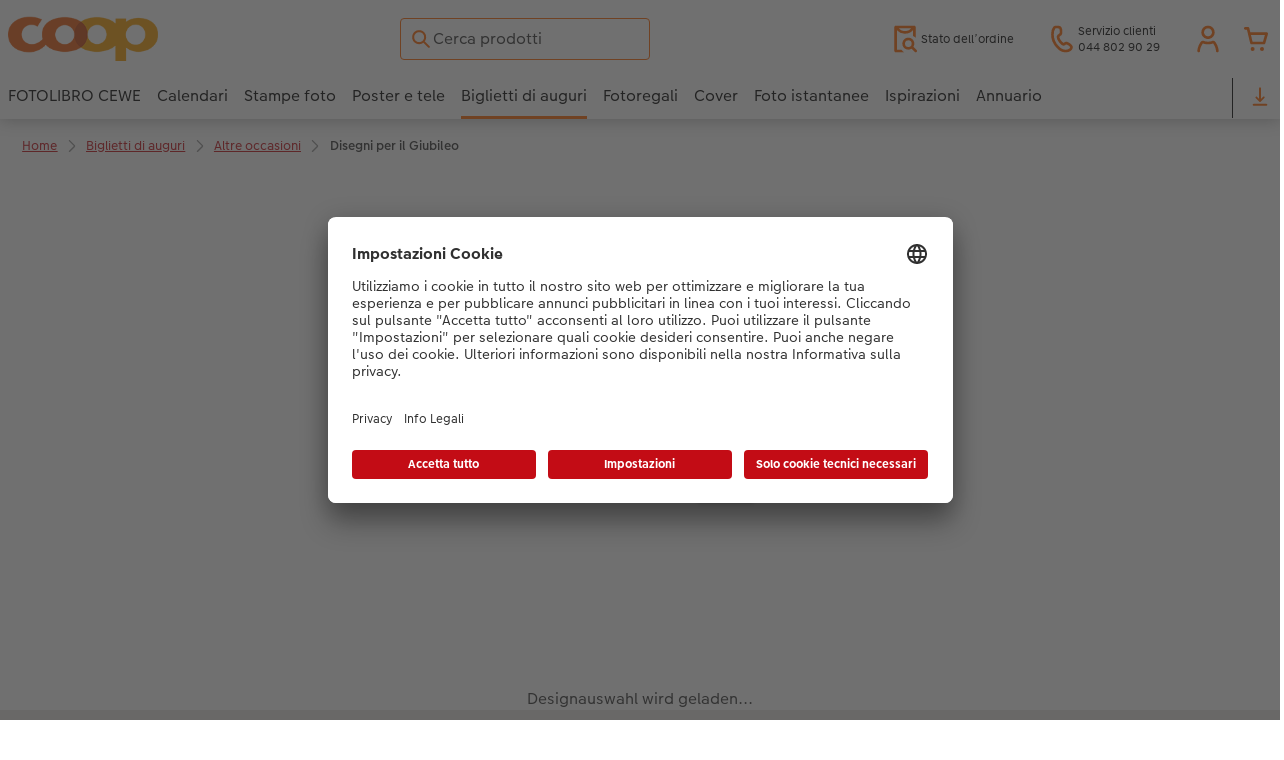

--- FILE ---
content_type: text/html; charset=UTF-8
request_url: https://photo.coop.ch/it/biglietti-di-auguri/design-tema-anniversario.html
body_size: 24410
content:
<!-- eos:module:256445 -->
<!DOCTYPE html>
<html lang="it-CH">
<head>
    <meta http-equiv="content-type" content="text/html;charset=UTF-8"/>
          <meta name="viewport" content="width=device-width, initial-scale=1"/>
        <meta name="language" content="it"/>
    <meta name="country" content="CH"/>
    <meta name="projectSlug" content="cewe-ch"/>
    <meta name="keyaccount" content="44750"/>
    <meta name="globalName" content="cp-greetingcards:event-anniversaries:designselection">
    <meta name="channel" content="greetingcards">
    <meta name="assetRoot" content="../asset/">
    <meta name="pagePath" content="biglietti-di-auguri/design-tema-anniversario.html">
    <title></title>

	<meta name="robots" content="noindex,follow"/>

<meta name="title" content="">
<meta name="description" content="Con i nostri design dedicati all'anniversario potrete creare in un batter d'occhio inviti o biglietti di auguri dall'aspetto accattivante."/>



				<link rel="canonical" href="https://photo.coop.ch/it/biglietti-di-auguri/design-tema-anniversario.html" />



    <link rel="icon" href="../asset/assets/images/favicon.ico"/>

            <link rel="preload" href="../asset/assets/fonts/CEWEIcons/cewe-icons.woff2" as="font" type="font/woff2" crossorigin>
    
            <link rel="preload" href="../asset/assets/fonts/CEWEHead/CEWEHead-Regular.woff2" as="font" type="font/woff2" crossorigin>
    
            <link rel="preload" href="../asset/assets/fonts/CEWEText/CEWEText-Regular.woff2" as="font" type="font/woff2" crossorigin>
    
            <link rel="preload" href="../asset/assets/fonts/LatoLatin/LatoLatin-Regular.woff2" as="font" type="font/woff2" crossorigin>
    
        <!-- is_styleeditor_css_active: true -->
        <!-- is_xmas_css_active: false -->

                        <link type="text/css" rel="stylesheet"
                  href="../asset/assets/styles/css-variables-default-styleeditor.css?v=1746439681"/>
                                                        <link type="text/css" rel="stylesheet" href="../asset/assets/styles/css-variables.css?v=1769416665">
                        <link type="text/css" rel="stylesheet" href="../styles/variables.css?v=1769416665">
        <link type="text/css" rel="stylesheet" href="../asset/assets/styles/css-fonts.css?v=1769416665">
                    <link type="text/css" rel="stylesheet" blocking="render"
                  href="../asset/assets/styles/early-styleeditor.css?v=1768318493"/>
                                            <link rel="preload"
                      href="../asset/assets/styles/main-styleeditor.css?v=1768614567"
                      as="style">
                        
            <script src="../asset/assets/cds/cwc/cwc.esm.js?v=1768318493" type="module"></script>
    
            <script nomodule="" src="../asset/assets/cds/cwc/cwc.js?v=1741093160"></script>
    
                <link type="text/css" rel="stylesheet" href="../asset/wps/wps/styles.4dc62159d66d0ae5.css"/>

    
    <script type="text/javascript">window.atEnabled=false;</script>
<script type="text/javascript">window.cewe_tc = {};
window.cewe_tc.usc_id = window.cewe_tc.usc_id || "vFgSUuIl9h1Szr";
window.cewe_tc.fb_pixel_id = window.cewe_tc.fb_pixel_id || "";
window.cewe_tc.bing_tracker_id = window.cewe_tc.bing_tracker_id || "26003708";
window.cewe_tc.adform_tracking_id = window.cewe_tc.adform_tracking_id || "";
window.cewe_tc.adform_website_name = window.cewe_tc.adform_website_name || "";
window.cewe_tc.google_adwords_id = window.cewe_tc.google_adwords_id || "AW-300426121";
window.cewe_tc.google_adwords_hps_conversion = window.cewe_tc.google_adwords_hps_conversion || "93aFCO6MjfoCEInHoI8B";
window.cewe_tc.google_adwords_order_conversion = window.cewe_tc.google_adwords_order_conversion || "-YiYCN78ivoCEInHoI8B";
window.cewe_tc.google_ua_id = window.cewe_tc.google_ua_id || "";
window.cewe_tc.awin_advertiser_id = window.cewe_tc.awin_advertiser_id || "";
window.cewe_tc.mouseflow_website_id = window.cewe_tc.mouseflow_website_id || "";
window.cewe_tc.cops_base_href = window.cewe_tc.cops_base_href || "https://photo.coop.ch/"+document.getElementsByName("language")[0].getAttribute("content")+"/";
window.cewe_tc.cookie_domain = window.cewe_tc.cookie_domain || "photo.coop.ch";</script>
<script type="text/javascript">window.dataLayer = window.dataLayer || [];
function gtag() {dataLayer.push(arguments);}

gtag('consent', 'default', {
'ad_storage': 'denied',
'analytics_storage': 'denied',
'ad_user_data': 'denied',
'ad_personalization': 'denied',
'wait_for_update': 500
});</script>
<script type="text/javascript">window.addEventListener('UC_UI_VIEW_CHANGED',function(event){if(event.detail.view=="FIRST_LAYER"){const ucRoot2=document.getElementById('usercentrics-root').shadowRoot;let a=document.createElement('a');a.id='closing-x';a.style.marginLeft="10px";a.style.padding="0px";a.style.color="#303030";a.style.cursor="pointer";a.style.textDecoration="none";a.style['font-family']="CEWEText";a.style['font-size']="20px";a.style['font-weight']="bold";a.style.float="right";a.setAttribute('href','javascript:UC_UI.acceptAllConsents().then(UC_UI.closeCMP());');a.innerHTML="✕";a.title="schließen";const addClosingX=function(){if(typeof UC_UI!=='undefined'&&typeof UC_UI.getSettingsCore==='function'&&UC_UI.getSettingsCore().id==='sa98AoP7beC0Ph'){if(ucRoot2.querySelectorAll("div[data-testid='uc-header']").length>0){if(ucRoot2.getElementById("closing-x")===null){let sp2=ucRoot2.querySelectorAll("div[data-testid='uc-banner-content'] div[data-testid='uc-header']")[0];let parentDiv=sp2.parentNode;parentDiv.insertBefore(a,sp2);}}}}
const numberOfTimes=20;const delay=100;for(let i=0;i<numberOfTimes;i++){setTimeout(addClosingX,delay*i);}}});window.addEventListener('UC_UI_INITIALIZED',function(){const sheet=document.createElement('style');const ucRoot=document.getElementById('usercentrics-root');let cmpStyle='';if(UC_UI.getSettingsCore().id==='sa98AoP7beC0Ph'){cmpStyle='div[data-testid="uc-default-banner"]{'+'width: 50%;'+'margin: 0;'+'padding: 10px;'+'box-shadow: none;'+'outline:none;'+'border:none;'+'}'+'.gHVBsP:focus-visible{'+'outline-style: none;'+'}'+'div[data-testid="uc-container"]{'+'border-radius: 0px'+' } '+'div[data-testid="uc-footer"] div:nth-child(2) { '+'display: none; '+'} '+'#uc-center-container button[data-testid="uc-accept-all-button"] { '+'display: none!important;'+'} '+'@media (max-width: 768px){'+'div[data-testid="uc-default-banner"]{ '+'width: 100%;} '+'div[data-testid="uc-footer"] div[data-testid="uc-accept-all-button"] { '+'display: none; '+'} '+'} ';sheet.setAttribute('type','text/css');sheet.innerHTML=cmpStyle;ucRoot.shadowRoot.appendChild(sheet);}});function writeScript(a,b,c){var s=a.document.createElement("script"),bd=a.document.getElementsByTagName('head');t=false;b.forEach(function(item){if(t===false){t=a.document.location.hostname.indexOf(item)>-1;}});if(t){s.src=c;s.defer=true;s.setAttribute('data-ruleset-id',window.cewe_tc.usc_id);s.id="usercentrics-cmp";if(bd.length>0){bd[0].appendChild(s);}}}
writeScript(window,['photoprintit.lan','photoprintit.com','photo.coop.ch'],'//app.usercentrics.eu/browser-ui/latest/loader.js');</script>
<script type="text/javascript">(function(whitelist,scriptPath){const scriptTag=window.document.createElement('script');const headTag=window.document.getElementsByTagName('head');const domain=window.location.hostname;let isIn=false;let index=0;for(let i=0;i<whitelist.length;i++){for(let j=0;j<whitelist[i].length;j++){if(isIn===false){isIn=domain.indexOf(whitelist[i][j])>-1;index=i;}}}
if(isIn){scriptTag.src='//assets.adobedtm.com/'+scriptPath[index];scriptTag.async=true;if(headTag.length>0){headTag[0].appendChild(scriptTag);}}})([['phoenix-test.photoprintit.lan','cs.phx.photoprintit.com'],['phoenix.photoprintit.lan'],['photo.coop.ch']],['d607b02754c3/cf71b523a663/launch-089ddd9916cf-development.min.js','d607b02754c3/cf71b523a663/launch-089ddd9916cf-development.min.js','d607b02754c3/cf71b523a663/launch-bf0172296f7e.min.js']);</script>

</head>
<body>

      <a
            href="#main-content"
            class="skip-link"
            onclick="document.querySelector('#main-content').focus(); return false;"
            data-nav-log="MainNavi#skip-link"
        >
        Vai al contenuto principale
      </a>

    


    

                                                                                                                                                                                                                                                          
<cwc-header sticky v="2" role="banner">
    <a class="primary-logo logo-image" href="../index.html" aria-label="Link alla homepage"></a>

    <div class="search-area">
              <search>
          

<cwc-onsite-search
  class=""
  default-provider="CeweSearchProvider"
  default-provider-config="&#x7B;&quot;host&quot;&#x3A;&quot;https&#x3A;&#x5C;&#x2F;&#x5C;&#x2F;searchservice.photoprintit.com&quot;,&quot;keyAccount&quot;&#x3A;44750,&quot;country&quot;&#x3A;&quot;CH&quot;,&quot;language&quot;&#x3A;&quot;it&quot;&#x7D;"
  module-config="&#x7B;&#x0A;&#x20;&#x20;&#x20;&#x20;&quot;OrderStatusOnSiteSearchModule&quot;&#x3A;&#x20;&#x7B;&#x0A;&#x20;&#x20;&#x20;&#x20;&#x20;&#x20;&#x20;&#x20;&quot;forwardLink&quot;&#x3A;&#x20;&quot;&#x2F;service&#x2F;stato-dell-ordine.html&#x23;&#x2F;&#x3F;orderid&#x3D;&#x7B;&#x7B;query&#x7D;&#x7D;&quot;,&#x0A;&#x20;&#x20;&#x20;&#x20;&#x20;&#x20;&#x20;&#x20;&quot;forwardPageidentifier&quot;&#x3A;&#x20;&quot;cp-service&#x3A;orderstatus&quot;,&#x0A;&#x20;&#x20;&#x20;&#x20;&#x20;&#x20;&#x20;&#x20;&quot;text-resources&quot;&#x3A;&#x20;&#x7B;&quot;headline&quot;&#x3A;&quot;Stato&#x20;dell&#x5C;u2019ordine&quot;,&quot;description&quot;&#x3A;&quot;Vuoi&#x20;controllare&#x20;lo&#x20;stato&#x20;dei&#x20;tuoi&#x20;ordini&#x3F;&quot;,&quot;buttonLabel&quot;&#x3A;&quot;Vai&#x20;allo&#x20;stato&#x20;dell&#x27;ordine&quot;&#x7D;&#x0A;&#x0A;&#x20;&#x20;&#x20;&#x20;&#x7D;&#x0A;&#x7D;"
  text-resources="&#x7B;&quot;results&quot;&#x3A;&#x7B;&quot;showMoreResults&quot;&#x3A;&quot;Mostra&#x20;di&#x20;pi&#x5C;u00f9&#x20;&#x28;&#x7B;&#x7B;count&#x7D;&#x7D;&#x29;&quot;,&quot;showMoreResultsClose&quot;&#x3A;&quot;Mostra&#x20;meno&quot;,&quot;totalResult&quot;&#x3A;&quot;risultato&quot;,&quot;totalResults&quot;&#x3A;&quot;risultati&quot;,&quot;product&quot;&#x3A;&#x7B;&quot;headline&quot;&#x3A;&quot;Prodotti&quot;&#x7D;,&quot;service&quot;&#x3A;&#x7B;&quot;headline&quot;&#x3A;&quot;Informazioni&#x20;utili&quot;&#x7D;,&quot;inspiration&quot;&#x3A;&#x7B;&quot;headline&quot;&#x3A;&quot;Ispirazioni&quot;&#x7D;,&quot;page&quot;&#x3A;&#x7B;&quot;headline&quot;&#x3A;&quot;Altri&#x20;risultati&quot;&#x7D;,&quot;category&quot;&#x3A;&#x7B;&quot;headline&quot;&#x3A;&quot;Categorie&quot;,&quot;preposition&quot;&#x3A;&quot;in&quot;&#x7D;&#x7D;,&quot;suggestions&quot;&#x3A;&#x7B;&quot;headline&quot;&#x3A;&quot;Suggerimenti&quot;,&quot;headlineTops&quot;&#x3A;&quot;Ricerche&#x20;frequenti&quot;&#x7D;,&quot;alternatives&quot;&#x3A;&#x7B;&quot;headline&quot;&#x3A;&quot;Altri&#x20;prodotti&quot;&#x7D;,&quot;loading&quot;&#x3A;&#x7B;&quot;text&quot;&#x3A;&quot;Risultati&#x20;in&#x20;caricamento...&quot;&#x7D;,&quot;messages&quot;&#x3A;&#x7B;&quot;notFound&quot;&#x3A;&#x7B;&quot;headline&quot;&#x3A;&quot;Nessun&#x20;risultato&#x20;trovato&quot;,&quot;text&quot;&#x3A;&quot;La&#x20;tua&#x20;ricerca&#x20;&#x27;&#x7B;&#x7B;query&#x7D;&#x7D;&#x27;&#x20;non&#x20;ha&#x20;prodotto&#x20;nessun&#x20;risultato.&quot;,&quot;notice&quot;&#x3A;&quot;&lt;p&gt;&lt;strong&gt;Suggerimenti&#x20;per&#x20;ulteriori&#x20;ricerche&lt;&#x5C;&#x2F;strong&gt;&#x5C;nControlla&#x20;il&#x20;termine&#x20;di&#x20;ricerca&#x20;per&#x20;errori&#x20;di&#x20;battitura.&#x5C;nUsa&#x20;un&#x20;termine&#x20;pi&#x5C;u00f9&#x20;generico.&#x5C;nRiscrivi&#x20;l&#x27;oggetto&#x20;che&#x20;stai&#x20;cercando&#x20;con&#x20;un&#x20;altro&#x20;termine&#x20;&#x28;sinonimo&#x29;.&lt;&#x5C;&#x2F;p&gt;&#x5C;n&quot;&#x7D;,&quot;responseError&quot;&#x3A;&#x7B;&quot;retryBtn&quot;&#x3A;&quot;Riprova&quot;,&quot;headline&quot;&#x3A;&quot;Nessuna&#x20;connessione&#x20;al&#x20;server&quot;,&quot;text&quot;&#x3A;&quot;La&#x20;connessione&#x20;al&#x20;server&#x20;&#x5C;u00e8&#x20;stata&#x20;interrotta.&#x20;Riprova.&quot;&#x7D;&#x7D;&#x7D;&#x0A;"
  data-close-button-aria-label="Nascondi i risultati della ricerca"
>
    <cwc-text-field slot="input">
              <svg class="sprite-icon "             slot="icon"
                    aria-hidden="true"
        >
        <use href='../asset/assets/sprite-icon/sprite-base.svg?v=#icon-search'/>
    </svg>

      <input
        slot="input"
        type="search"
        name="search-input"
        value=""
                  placeholder="Cerca&#x20;prodotti"
                          aria-label="Cerca&#x20;nella&#x20;pagina"
              />
      <button
        slot="reset"
                  aria-label="Reimposta&#x20;ricerca"
              >
                <svg class="sprite-icon " >
        <use href='../asset/assets/sprite-icon/sprite-base.svg?v=#icon-close'/>
    </svg>

      </button>
    </cwc-text-field>
    <button
      slot="close-button"
              aria-label="Nascondi&#x20;i&#x20;risultati&#x20;della&#x20;ricerca"
          >
              <svg class="sprite-icon " >
        <use href='../asset/assets/sprite-icon/sprite-base.svg?v=#icon-close'/>
    </svg>

    </button>
    <button
      slot="mobile-close-button"
              aria-label="Nascondi&#x20;i&#x20;risultati&#x20;della&#x20;ricerca"
          >
              <svg class="sprite-icon " >
        <use href='../asset/assets/sprite-icon/sprite-base.svg?v=#icon-arrow-left'/>
    </svg>

    </button>
</cwc-onsite-search>


        </search>
          </div>

    <div class="service-area">
        <!-- eos:module:253759 -->


    <!-- eos:module:253732 -->


    
    <a href="../service/stato-dell-ordine.html"  data-nav-log="MainNavi#Stato dell’ordine"
       class="service-area-item">
                <svg class="sprite-icon service-icon" >
        <use href='../asset/assets/sprite-icon/sprite-base.svg?v=#icon-orderinfo'/>
    </svg>

                    <span class="service-icon-label">
            <span>Stato dell’ordine</span>
            <br>
            <span></span>
        </span>
            </a>
<!-- eos:module:329952 -->


    
    <a href="../service.html"  
       class="service-area-item">
                <svg class="sprite-icon service-icon" >
        <use href='../asset/assets/sprite-icon/sprite-base.svg?v=#icon-phone'/>
    </svg>

                    <span class="service-icon-label">
            <span>Servizio clienti</span>
            <br>
            <span>044 802 90 29</span>
        </span>
            </a>

            <cwc-user-icon class="service-area-item" aria-label="Il mio account" role="button"
                       data-title="Il mio account"                       operator="52044750"
                       key-account="44750"
                       my-account-link="../account.html"
                       use-capi-auth="false"
                       data-nav-log="MainNavi#Account"
                       text-logged-in=""
                       enable-modal="false">
                    <svg class="sprite-icon "             slot="svg"
        >
        <use href='../asset/assets/sprite-icon/sprite-base.svg?v=#icon-name'/>
    </svg>


            <style>
                @media (min-width: 1024px) {
                    .sg-cw-button.user-icon-modal-button {
                        min-width: 300px;
                    }
                }

                @media (max-width: 1023px) {
                    .sg-cw-button.user-icon-modal-button {
                        min-width: 40vw;
                    }
                }

                .sg-cw-center.user-icon-modal-body {
                    color: #0e204e
                }
            </style>
            <svg slot="tick-svg" viewBox="0 0 30 30" style="width: 100%; height: 100%">
                <path fill="none" stroke-width="3" stroke-linecap="round"
                      stroke-linejoin="round" d="M 7,15 L 13, 21 L 23, 9"/>
            </svg>
            <h3 slot="modal-header">Il mio account</h3>
            <div slot="modal-body-logged-out"
                 class="sg-cw-center user-icon-modal-body">Si prega di selezionare</div>
            <div slot="modal-body-logged-in"
                 class="sg-cw-center user-icon-modal-body">Quando ci si disconnette, tutti i progetti non salvati e il carrello vengono cancellati per motivi di sicurezza.</div>
            <button slot="modal-footer-button-login"
                    class="modal-csc-button ips-link user-icon-modal-button">
                Accedere
            </button>
            <button slot="modal-footer-button-my-account"
                    class="modal-csc-button ips-link user-icon-modal-button">
                alla panoramica del conto
            </button>
            <button slot="modal-footer-button-logout"
                    class="modal-csc-button ips-link  user-icon-modal-button">
                Disconnettersi
            </button>
        </cwc-user-icon>
                <cwc-cart-icon class="service-area-item" aria-label="Carrello"
                       data-title="Carrello"                       key-account="44750"
                       cart-link="../checkout.html"
                       data-nav-log="MainNavi#Cart"
                       operator="52044750">
                    <svg class="sprite-icon "             slot="svg"
        >
        <use href='../asset/assets/sprite-icon/sprite-base.svg?v=#icon-cart-simple'/>
    </svg>

        </cwc-cart-icon>
    
    </div>

    <div class="secondary-logo-area">
        <div class="secondary-logo">
                    </div>
    </div>

    <div class="primary-nav-area">
                    
    
            
                                                                                                                                                                                                                                            
<input type="checkbox" id="nav-visible-mobile-toggle">
<label class="nav-visible-mobile-activator" for="nav-visible-mobile-toggle">
    <div class="menu-toggle-burgex">
        <span></span>
        <span></span>
        <span></span>
        <span></span>
    </div>
    <span>Menu</span>
</label>

<nav class="primary-nav" role="navigation">
    <div class="nav-mobile-cropping">
        <div class="nav-mobile-topbar">
            <span class="nav-active-submenu-label">Menu</span>
        </div>

        <div class="primary-nav-wrapper">
                                                                                                                                                                                                                                                                                                                                                                                                                                                                                                                                                                                                                                                                                                                                                                                                                                                                                                                                                                                                                                                                                                                                                                                                                                                                                                                                                                                                                                                                                                                                                                                                                                                                                                                                                                                                                                                                                                                                                                                                                                                                                                                                                                                                                                                                                                                                                                                                                                                                                                                                                                                                                                                                                                                                                                                                                                                                                                                                                                                                                                                                                                                                                                                                                                                                                                                                                                                                                                                                                                                                                                                                                                                                                                                                                                                                                                                                                                                                                                                                                                                                                                                                                                                                                                                                                                                                                                                                                                                                                                                                                                                                                                                                                                                                                                                                                                                                                                                                                                                                                                                                                                                                                                
                    <div class="nav-item has-children" >
                                                
                                                <label class="primary-nav-item-more" for="1172237151_677131848">
                            <a class="nav-item-label"
                               href="../fotolibro-cewe.html"
                               data-nav-log="MainNavi#FOTOLIBRO CEWE">
                                                                <span>FOTOLIBRO CEWE</span>
                            </a>
                                                                    <svg class="sprite-icon " >
        <use href='../asset/assets/sprite-icon/sprite-base.svg?v=#icon-arrow-right'/>
    </svg>

                                                    </label>

                                                    <div class="ancillary-nav">
                                <div class="ancillary-nav-cropping">
                                    <ul class="ancillary-nav-content no-list-styling" aria-label="Navigazione secondaria">
                                        <li class="ancillary-nav-item-back">
                                          <input class="ancillary-nav-toggle"
                                                 type="checkbox"
                                                 id="1172237151_677131848"
                                                  >
                                                    <svg class="sprite-icon " >
        <use href='../asset/assets/sprite-icon/sprite-base.svg?v=#icon-arrow-left'/>
    </svg>

                                            <span>FOTOLIBRO CEWE</span>
                                        </li>
                                                                                                                                                                                                                                                                                                                                                                                                                                                                                                                                                                                                    
                                    <li class="ancillary-nav-item overview-item" >
                                                                                <a href="../fotolibro-cewe.html"
                                           data-nav-log="SubNavi#FOTOLIBRO CEWE|Panoramica"
                                           data-id="18766">
                                            Panoramica
                                        </a></li>
                                
                                    <li class="ancillary-nav-item " >
                                                                                <a href="../fotolibro-cewe.html#formati"
                                           data-nav-log="SubNavi#FOTOLIBRO CEWE|Formati"
                                           data-id="12818">
                                            Formati
                                        </a></li>
                                
                                    <li class="ancillary-nav-item " >
                                                                                <a href="../fotolibro-cewe.html#copertine"
                                           data-nav-log="SubNavi#FOTOLIBRO CEWE|Copertine"
                                           data-id="13109">
                                            Copertine
                                        </a></li>
                                
                                    <li class="ancillary-nav-item " >
                                                                                <a href="../fotolibro-cewe.html#carta"
                                           data-nav-log="SubNavi#FOTOLIBRO CEWE|Tipi di carta"
                                           data-id="13118">
                                            Tipi di carta
                                        </a></li>
                                
                                    <li class="ancillary-nav-item " >
                                                                                <a href="../fotolibro-cewe.html#finiture"
                                           data-nav-log="SubNavi#FOTOLIBRO CEWE|Finiture"
                                           data-id="13120">
                                            Finiture
                                        </a></li>
                                
                                    <li class="ancillary-nav-item " >
                                                                                <a href="../fotolibro-cewe/pagina-panoramica.html"
                                           data-nav-log="SubNavi#FOTOLIBRO CEWE|Pagina panoramica"
                                           data-id="23320">
                                            Pagina panoramica
                                        </a></li>
                                
                                    <li class="ancillary-nav-item " >
                                                                                <a href="../fotolibro-cewe/custodia-personalizzata.html"
                                           data-nav-log="SubNavi#FOTOLIBRO CEWE|Custodia personalizzata"
                                           data-id="19271">
                                            Custodia personalizzata
                                        </a></li>
                                
                                    <li class="ancillary-nav-item " >
                                                                                <a href="../fotolibro-cewe/tasca-interna.html"
                                           data-nav-log="SubNavi#FOTOLIBRO CEWE|Tasca interna"
                                           data-id="23321">
                                            Tasca interna
                                        </a></li>
                                
                                    <li class="ancillary-nav-item " >
                                                                                <a href="../fotolibro-cewe/bambini.html"
                                           data-nav-log="SubNavi#FOTOLIBRO CEWE|FOTOLIBRO CEWE Kids"
                                           data-id="12609">
                                            FOTOLIBRO CEWE Kids
                                        </a></li>
                                
                                    <li class="ancillary-nav-item " >
                                                                                <a href="../fotolibro-cewe/fotolibro-cewe-con-copertine-in-pelle-e-lino.html"
                                           data-nav-log="SubNavi#FOTOLIBRO CEWE|Copertina in pelle e lino"
                                           data-id="12611">
                                            Copertina in pelle e lino
                                        </a></li>
                                
                                    <li class="ancillary-nav-item " >
                                                                                <a href="../fotolibro-cewe/primi-passi.html"
                                           data-nav-log="SubNavi#FOTOLIBRO CEWE|Primi passi"
                                           data-id="12956">
                                            Primi passi
                                        </a></li>
                                
                                    <li class="ancillary-nav-item " >
                                                                                <a href="../come-ordinare.html"
                                           data-nav-log="SubNavi#FOTOLIBRO CEWE|Come ordinare"
                                           data-id="12924">
                                            Come ordinare
                                        </a></li>
                                
                                    <li class="ancillary-nav-item " >
                                                                                <a href="../fotolibro-cewe/esempi-clienti.html"
                                           data-nav-log="SubNavi#FOTOLIBRO CEWE|Esempi di clienti"
                                           data-id="12591">
                                            Esempi di clienti
                                        </a></li>
                                
                                    <li class="ancillary-nav-item " >
                                                                                <a href="../fotolibro-cewe/storie-dei-clienti.html"
                                           data-nav-log="SubNavi#FOTOLIBRO CEWE|Storie dei clienti"
                                           data-id="13142">
                                            Storie dei clienti
                                        </a></li>
                                
                                    <li class="ancillary-nav-item " >
                                                                                <a href="../extras.html#fotolibro"
                                           data-nav-log="SubNavi#FOTOLIBRO CEWE|Accessori"
                                           data-id="23203">
                                            Accessori
                                        </a></li>
                                
                                    </ul>
                                </div>
                            </div>
                                            </div>
                                                                                                                                                                                                                                                                                                                                                                                                                                                                                                                                                                                                                                                                                                                                                                                                                                                                                                                                                                                                                                                                                                                                                                                                                                                                                                                                                                                                                                                                                                                                                                                                                                                                                                                                                                                                                                                                                                                                                                                                                                                                                                                                                                                                                                                                                                                                                                                                                                                                                                                                                                                                                                                                                                                                                                                                                                                                                                                                                                                                                                                                                                                                                                                                                                                                                                                                                                                                                                                                                                                                                                                                                                                                                                                                                                                                                                                                                                                                                                                                                                                                                                                                                                                                                                                                                                                                                                                                                                                                                                                                                                                                                            
                    <div class="nav-item has-children" >
                                                
                                                <label class="primary-nav-item-more" for="1172237151_779792389">
                            <a class="nav-item-label"
                               href="../foto-calendari.html"
                               data-nav-log="MainNavi#Calendari">
                                                                <span>Calendari</span>
                            </a>
                                                                    <svg class="sprite-icon " >
        <use href='../asset/assets/sprite-icon/sprite-base.svg?v=#icon-arrow-right'/>
    </svg>

                                                    </label>

                                                    <div class="ancillary-nav">
                                <div class="ancillary-nav-cropping">
                                    <ul class="ancillary-nav-content no-list-styling" aria-label="Navigazione secondaria">
                                        <li class="ancillary-nav-item-back">
                                          <input class="ancillary-nav-toggle"
                                                 type="checkbox"
                                                 id="1172237151_779792389"
                                                  >
                                                    <svg class="sprite-icon " >
        <use href='../asset/assets/sprite-icon/sprite-base.svg?v=#icon-arrow-left'/>
    </svg>

                                            <span>Calendari</span>
                                        </li>
                                                                                                                                                                                                                                                                                                                                                                                                                                                                                                                                                                
                                    <li class="ancillary-nav-item overview-item" >
                                                                                <a href="../foto-calendari.html"
                                           data-nav-log="SubNavi#Calendari|Panoramica"
                                           data-id="18772">
                                            Panoramica
                                        </a></li>
                                
                                    <li class="ancillary-nav-item " >
                                                                                <a href="../foto-calendari/calendari-da-parete.html"
                                           data-nav-log="SubNavi#Calendari|Calendari da parete"
                                           data-id="12642">
                                            Calendari da parete
                                        </a></li>
                                
                                    <li class="ancillary-nav-item " >
                                                                                <a href="../foto-calendari/calendari-da-tavolo.html"
                                           data-nav-log="SubNavi#Calendari|Calendari da tavolo"
                                           data-id="12729">
                                            Calendari da tavolo
                                        </a></li>
                                
                                    <li class="ancillary-nav-item " >
                                                                                <a href="../foto-calendari/calendario-per-appuntamenti.html"
                                           data-nav-log="SubNavi#Calendari|Calendari per appuntamenti"
                                           data-id="12944">
                                            Calendari per appuntamenti
                                        </a></li>
                                
                                    <li class="ancillary-nav-item " >
                                                                                <a href="../foto-calendari/calendario-da-cucina.html"
                                           data-nav-log="SubNavi#Calendari|Calendario da cucina"
                                           data-id="19179">
                                            Calendario da cucina
                                        </a></li>
                                
                                    <li class="ancillary-nav-item " >
                                                                                <a href="../foto-calendari/calendario-tascabile.html"
                                           data-nav-log="SubNavi#Calendari|Agende"
                                           data-id="12739">
                                            Agende
                                        </a></li>
                                
                                    <li class="ancillary-nav-item " >
                                                                                <a href="../foto-calendari/calendari-fotografici-con-design.html"
                                           data-nav-log="SubNavi#Calendari|Calendari da parete con design"
                                           data-id="13002">
                                            Calendari da parete con design
                                        </a></li>
                                
                                    <li class="ancillary-nav-item " >
                                                                                <a href="../foto-calendari/calendario-da-parete-A4.html"
                                           data-nav-log="SubNavi#Calendari|Calendario da parete A4"
                                           data-id="19175">
                                            Calendario da parete A4
                                        </a></li>
                                
                                    <li class="ancillary-nav-item " >
                                                                                <a href="../foto-calendari/calendario-da-parete-a4/configuratore.html#/configure/8089/landscape;selectedValues=%7B%22calendarType%22%3A%22wall_calendar%22%2C%22size%22%3A%22a4%22%2C%22cal_paperType%22%3A%22matt%22%2C%22calendarOrientation%22%3A%22panorama%22%7D"
                                           data-nav-log="SubNavi#Calendari|Calendario da parete A4 Panoramico"
                                           data-id="19177">
                                            Calendario da parete A4 Panoramico
                                        </a></li>
                                
                                    <li class="ancillary-nav-item " >
                                                                                <a href="../foto-calendari/calendario-da-parete-A3.html"
                                           data-nav-log="SubNavi#Calendari|Calendario da parete A3"
                                           data-id="19178">
                                            Calendario da parete A3
                                        </a></li>
                                
                                    <li class="ancillary-nav-item " >
                                                                                <a href="../foto-calendari/calendario-da-parete-fineline.html"
                                           data-nav-log="SubNavi#Calendari|Calendario da parete Fineline"
                                           data-id="21986">
                                            Calendario da parete Fineline
                                        </a></li>
                                
                                    <li class="ancillary-nav-item " >
                                                                                <a href="../foto-calendari/calendario-da-tavolo-quadrato.html"
                                           data-nav-log="SubNavi#Calendari|Calendario da tavolo quadrato"
                                           data-id="19176">
                                            Calendario da tavolo quadrato
                                        </a></li>
                                
                                    <li class="ancillary-nav-item " >
                                                                                <a href="../foto-calendari/calendario-da-tavolo-nature.html"
                                           data-nav-log="SubNavi#Calendari|Calendario da tavolo Nature"
                                           data-id="17345">
                                            Calendario da tavolo Nature
                                        </a></li>
                                
                                    <li class="ancillary-nav-item " >
                                                                                <a href="../extras.html#calendari"
                                           data-nav-log="SubNavi#Calendari|Accessori"
                                           data-id="22818">
                                            Accessori
                                        </a></li>
                                
                                    </ul>
                                </div>
                            </div>
                                            </div>
                                                                                                                                                                                                                                                                                                                                                                                                                                                                                                                                                                                                                                                                                                                                                                                                                                                                                                                                                                                                                                                                                                                                                                                                                                                                                                                                                                                                                                                                                                                                                                                                                                                                                                                                                                                                                                                                                                                                                                                                                                                                                                                                                                                                                                                                                                                                                                                                                                                                                                                                                                                                                                                                                                                                                                                                                                                                                                                                                                                                                                                                                                                                                                                                                                                                                                                                                                                                                                                                                                                                                                                                                                                                                                                                                                                                                                                                                                                                                                                                                                                                                                                                                                                                                            
                    <div class="nav-item has-children" >
                                                
                                                <label class="primary-nav-item-more" for="1172237151_1387092869">
                            <a class="nav-item-label"
                               href="../stampa-foto.html"
                               data-nav-log="MainNavi#Stampe foto">
                                                                <span>Stampe foto</span>
                            </a>
                                                                    <svg class="sprite-icon " >
        <use href='../asset/assets/sprite-icon/sprite-base.svg?v=#icon-arrow-right'/>
    </svg>

                                                    </label>

                                                    <div class="ancillary-nav">
                                <div class="ancillary-nav-cropping">
                                    <ul class="ancillary-nav-content no-list-styling" aria-label="Navigazione secondaria">
                                        <li class="ancillary-nav-item-back">
                                          <input class="ancillary-nav-toggle"
                                                 type="checkbox"
                                                 id="1172237151_1387092869"
                                                  >
                                                    <svg class="sprite-icon " >
        <use href='../asset/assets/sprite-icon/sprite-base.svg?v=#icon-arrow-left'/>
    </svg>

                                            <span>Stampe foto</span>
                                        </li>
                                                                                                                                                                                                                                                                                                                                                                                                                                                                                                                            
                                    <li class="ancillary-nav-item overview-item" >
                                                                                <a href="../stampa-foto.html"
                                           data-nav-log="SubNavi#Stampe foto|Panoramica"
                                           data-id="18767">
                                            Panoramica
                                        </a></li>
                                
                                    <li class="ancillary-nav-item " >
                                                                                <a href="../stampa-foto/stampe-fotografiche.html"
                                           data-nav-log="SubNavi#Stampe foto|Stampe fotografiche classiche"
                                           data-id="12564">
                                            Stampe fotografiche classiche
                                        </a></li>
                                
                                    <li class="ancillary-nav-item " >
                                                                                <a href="../stampa-foto/foto-con-cornice.html"
                                           data-nav-log="SubNavi#Stampe foto|Foto con cornice"
                                           data-id="16815">
                                            Foto con cornice
                                        </a></li>
                                
                                    <li class="ancillary-nav-item " >
                                                                                <a href="../stampa-foto/scatola-porta-foto.html"
                                           data-nav-log="SubNavi#Stampe foto|Box portafoto"
                                           data-id="12777">
                                            Box portafoto
                                        </a></li>
                                
                                    <li class="ancillary-nav-item " >
                                                                                <a href="../fotoregali/art-prints.html"
                                           data-nav-log="SubNavi#Stampe foto|Stampe artistiche"
                                           data-id="12870">
                                            Stampe artistiche
                                        </a></li>
                                
                                    <li class="ancillary-nav-item " >
                                                                                <a href="../fotoregali/stampe-piccole.html"
                                           data-nav-log="SubNavi#Stampe foto|Stampe piccole"
                                           data-id="21833">
                                            Stampe piccole
                                        </a></li>
                                
                                    <li class="ancillary-nav-item " >
                                                                                <a href="../stampa-foto/nature-prints.html"
                                           data-nav-log="SubNavi#Stampe foto|Nature Prints"
                                           data-id="15670">
                                            Nature Prints
                                        </a></li>
                                
                                    <li class="ancillary-nav-item " >
                                                                                <a href="../poster-e-tele/poster.html"
                                           data-nav-log="SubNavi#Stampe foto|Poster premium"
                                           data-id="12906">
                                            Poster premium
                                        </a></li>
                                
                                    <li class="ancillary-nav-item " >
                                                                                <a href="../stampa-foto.html#40"
                                           data-nav-log="SubNavi#Stampe foto|Set di foto"
                                           data-id="12958">
                                            Set di foto
                                        </a></li>
                                
                                    <li class="ancillary-nav-item " >
                                                                                <a href="../fotoregali/foto-adesivi.html"
                                           data-nav-log="SubNavi#Stampe foto|Foto adesivi"
                                           data-id="12999">
                                            Foto adesivi
                                        </a></li>
                                
                                    <li class="ancillary-nav-item " >
                                                                                <a href="../stampa-foto/foto-istantanee-cewe.html"
                                           data-nav-log="SubNavi#Stampe foto|Foto istantanee"
                                           data-id="12842">
                                            Foto istantanee
                                        </a></li>
                                
                                    <li class="ancillary-nav-item " >
                                                                                <a href="../stampa-foto/fototessere-biometriche.html"
                                           data-nav-log="SubNavi#Stampe foto|Fototessere"
                                           data-id="22090">
                                            Fototessere
                                        </a></li>
                                
                                    <li class="ancillary-nav-item " >
                                                                                <a href="../extras.html#stampefoto"
                                           data-nav-log="SubNavi#Stampe foto|Accessori"
                                           data-id="22816">
                                            Accessori
                                        </a></li>
                                
                                    </ul>
                                </div>
                            </div>
                                            </div>
                                                                                                                                                                                                                                                                                                                                                                                                                                                                                                                                                                                                                                                                                                                                                                                                                                                                                                                                                                                                                                                                                                                                                                                                                                                                                                                                                                                                                                                                                                                                                                                                                                                                                                                                                                                                                                                                                                                                                                                                                                                                                                                                                                                                                                                                                                                                                                                                                                                                                                                                                                                                                                                                                                                                                                                                                                                                                                                                                                                                                                                                                                                                                                                                                                                                                                                                                                                                                                                                                                                                                                                                                                                                                                                                                                                                                                                                                                                                                                                                                                                                                                                                                                                                                                                                                                                                                                                                                                                                                                                                                                                                                                                                                                                                                                                                                                                                                                                                                                                                                                                                                                                                                                                            
                    <div class="nav-item has-children" >
                                                
                                                <label class="primary-nav-item-more" for="1172237151_280840712">
                            <a class="nav-item-label"
                               href="../poster-e-tele.html"
                               data-nav-log="MainNavi#Poster e tele">
                                                                <span>Poster e tele</span>
                            </a>
                                                                    <svg class="sprite-icon " >
        <use href='../asset/assets/sprite-icon/sprite-base.svg?v=#icon-arrow-right'/>
    </svg>

                                                    </label>

                                                    <div class="ancillary-nav">
                                <div class="ancillary-nav-cropping">
                                    <ul class="ancillary-nav-content no-list-styling" aria-label="Navigazione secondaria">
                                        <li class="ancillary-nav-item-back">
                                          <input class="ancillary-nav-toggle"
                                                 type="checkbox"
                                                 id="1172237151_280840712"
                                                  >
                                                    <svg class="sprite-icon " >
        <use href='../asset/assets/sprite-icon/sprite-base.svg?v=#icon-arrow-left'/>
    </svg>

                                            <span>Poster e tele</span>
                                        </li>
                                                                                                                                                                                                                                                                                                                                                                                                                                                                                                                                                                                                                                        
                                    <li class="ancillary-nav-item overview-item" >
                                                                                <a href="../poster-e-tele.html"
                                           data-nav-log="SubNavi#Poster e tele|Panoramica"
                                           data-id="18768">
                                            Panoramica
                                        </a></li>
                                
                                    <li class="ancillary-nav-item " >
                                                                                <a href="../poster-e-tele/foto-su-tela.html"
                                           data-nav-log="SubNavi#Poster e tele|Tela"
                                           data-id="12659">
                                            Tela
                                        </a></li>
                                
                                    <li class="ancillary-nav-item " >
                                                                                <a href="../poster-e-tele/poster.html"
                                           data-nav-log="SubNavi#Poster e tele|Poster Premium"
                                           data-id="12558">
                                            Poster Premium
                                        </a></li>
                                
                                    <li class="ancillary-nav-item " >
                                                                                <a href="../poster-e-tele/poster/scelta-design.html"
                                           data-nav-log="SubNavi#Poster e tele|Poster con design"
                                           data-id="13115">
                                            Poster con design
                                        </a></li>
                                
                                    <li class="ancillary-nav-item " >
                                                                                <a href="../poster-e-tele/cornici.html"
                                           data-nav-log="SubNavi#Poster e tele|Cornici"
                                           data-id="12631">
                                            Cornici
                                        </a></li>
                                
                                    <li class="ancillary-nav-item " >
                                                                                <a href="../poster-e-tele/supporto-poster.html"
                                           data-nav-log="SubNavi#Poster e tele|Supporto in legno per poster"
                                           data-id="12637">
                                            Supporto in legno per poster
                                        </a></li>
                                
                                    <li class="ancillary-nav-item " >
                                                                                <a href="../poster-e-tele/collage-foto.html"
                                           data-nav-log="SubNavi#Poster e tele|Collage fotografico"
                                           data-id="12645">
                                            Collage fotografico
                                        </a></li>
                                
                                    <li class="ancillary-nav-item " >
                                                                                <a href="../poster-e-tele/hexxas.html"
                                           data-nav-log="SubNavi#Poster e tele|hexxas"
                                           data-id="12547">
                                            hexxas
                                        </a></li>
                                
                                    <li class="ancillary-nav-item " >
                                                                                <a href="../poster-e-tele/stampa-diretta-su-vetro-acrilico-plexiglass.html"
                                           data-nav-log="SubNavi#Poster e tele|Plexiglas"
                                           data-id="12663">
                                            Plexiglas
                                        </a></li>
                                
                                    <li class="ancillary-nav-item " >
                                                                                <a href="../poster-e-tele/dibond-stampa-diretta.html"
                                           data-nav-log="SubNavi#Poster e tele|Poster in alluminio"
                                           data-id="12665">
                                            Poster in alluminio
                                        </a></li>
                                
                                    <li class="ancillary-nav-item " >
                                                                                <a href="../poster-e-tele/foto-su-legno.html"
                                           data-nav-log="SubNavi#Poster e tele|Foto su legno"
                                           data-id="12671">
                                            Foto su legno
                                        </a></li>
                                
                                    <li class="ancillary-nav-item " >
                                                                                <a href="../poster-e-tele/poster-gallery.html"
                                           data-nav-log="SubNavi#Poster e tele|Poster Gallery"
                                           data-id="12669">
                                            Poster Gallery
                                        </a></li>
                                
                                    <li class="ancillary-nav-item " >
                                                                                <a href="../poster-e-tele/foto-su-forex.html"
                                           data-nav-log="SubNavi#Poster e tele|Poster su forex"
                                           data-id="12667">
                                            Poster su forex
                                        </a></li>
                                
                                    <li class="ancillary-nav-item " >
                                                                                <a href="../poster-e-tele/composizione.html"
                                           data-nav-log="SubNavi#Poster e tele|Mosaico"
                                           data-id="12653">
                                            Mosaico
                                        </a></li>
                                
                                    <li class="ancillary-nav-item " >
                                                                                <a href="../ispirazioni/arredamento-murale.html"
                                           data-nav-log="SubNavi#Poster e tele|Consigli decorazione murale"
                                           data-id="21447">
                                            Consigli decorazione murale
                                        </a></li>
                                
                                    <li class="ancillary-nav-item " >
                                                                                <a href="../extras.html#poster"
                                           data-nav-log="SubNavi#Poster e tele|Accessori"
                                           data-id="22817">
                                            Accessori
                                        </a></li>
                                
                                    </ul>
                                </div>
                            </div>
                                            </div>
                                                                                                                                                                                                                                                                                                                                                                                                                                                                                                                                                                                                                                                                                                                                                                                                                                                                                                                                                                                                                                                                                                                                                                                                                                                                                                                                                                                                                                                                                                                                                                                                                                                                                                                                                                                                                                                                                                                                                                                                                                                                                                                                                                                                                                                                                                                                                                                                                                                                                                                                                                                                                                                                                                                                                                                                                                                                                                                                                                                                                                                                                                                                                                                                                                                                                                                                                                                                                                                                                                                                                                                                                                                                                                                                                                                                                                                                                                                                                                                                                                                                                                                                                                                                                                                                                                                                                                                                    
                    <div class="nav-item has-children" active>
                                                
                                                <label class="primary-nav-item-more" for="1172237151_797957732">
                            <a class="nav-item-label"
                               href="../biglietti-di-auguri.html"
                               data-nav-log="MainNavi#Biglietti di auguri">
                                                                <span>Biglietti di auguri</span>
                            </a>
                                                                    <svg class="sprite-icon " >
        <use href='../asset/assets/sprite-icon/sprite-base.svg?v=#icon-arrow-right'/>
    </svg>

                                                    </label>

                                                    <div class="ancillary-nav">
                                <div class="ancillary-nav-cropping">
                                    <ul class="ancillary-nav-content no-list-styling" aria-label="Navigazione secondaria">
                                        <li class="ancillary-nav-item-back">
                                          <input class="ancillary-nav-toggle"
                                                 type="checkbox"
                                                 id="1172237151_797957732"
                                                  checked>
                                                    <svg class="sprite-icon " >
        <use href='../asset/assets/sprite-icon/sprite-base.svg?v=#icon-arrow-left'/>
    </svg>

                                            <span>Biglietti di auguri</span>
                                        </li>
                                                                                                                                                                                                                                                                                                                                                                                                                                                                                        
                                    <li class="ancillary-nav-item overview-item" >
                                                                                <a href="../biglietti-di-auguri.html"
                                           data-nav-log="SubNavi#Biglietti di auguri|Panoramica"
                                           data-id="18769">
                                            Panoramica
                                        </a></li>
                                
                                    <li class="ancillary-nav-item " >
                                                                                <a href="./biglietti-matrimonio.html"
                                           data-nav-log="SubNavi#Biglietti di auguri|Biglietti per matrimonio"
                                           data-id="12946">
                                            Biglietti per matrimonio
                                        </a></li>
                                
                                    <li class="ancillary-nav-item " >
                                                                                <a href="./biglietti-per-la-nascita.html"
                                           data-nav-log="SubNavi#Biglietti di auguri|Biglietti per la nascita"
                                           data-id="12583">
                                            Biglietti per la nascita
                                        </a></li>
                                
                                    <li class="ancillary-nav-item " >
                                                                                <a href="./biglietti-compleanno.html"
                                           data-nav-log="SubNavi#Biglietti di auguri|Biglietti per compleanno"
                                           data-id="12977">
                                            Biglietti per compleanno
                                        </a></li>
                                
                                    <li class="ancillary-nav-item " >
                                                                                <a href="./biglietti-per-dire-grazie.html"
                                           data-nav-log="SubNavi#Biglietti di auguri|Cartoline di ringraziamento"
                                           data-id="12892">
                                            Cartoline di ringraziamento
                                        </a></li>
                                
                                    <li class="ancillary-nav-item " >
                                                                                <a href="./cartoline-di-invito.html"
                                           data-nav-log="SubNavi#Biglietti di auguri|Inviti"
                                           data-id="12951">
                                            Inviti
                                        </a></li>
                                
                                    <li class="ancillary-nav-item " active>
                                                                                <a href="selezione-design/altri-eventi.html"
                                           data-nav-log="SubNavi#Biglietti di auguri|Altre occasioni"
                                           data-id="12680">
                                            Altre occasioni
                                        </a></li>
                                
                                    <li class="ancillary-nav-item " >
                                                                                <a href="./pieghevole.html"
                                           data-nav-log="SubNavi#Biglietti di auguri|Biglietti pieghevoli"
                                           data-id="12613">
                                            Biglietti pieghevoli
                                        </a></li>
                                
                                    <li class="ancillary-nav-item " >
                                                                                <a href="./biglietti-con-inserto-foto.html"
                                           data-nav-log="SubNavi#Biglietti di auguri|Biglietti con inserto foto"
                                           data-id="19648">
                                            Biglietti con inserto foto
                                        </a></li>
                                
                                    <li class="ancillary-nav-item " >
                                                                                <a href="./foto-biglietti.html"
                                           data-nav-log="SubNavi#Biglietti di auguri|Foto biglietti"
                                           data-id="13052">
                                            Foto biglietti
                                        </a></li>
                                
                                    <li class="ancillary-nav-item " >
                                                                                <a href="./cartolina-singola-spedizione-diretta.html"
                                           data-nav-log="SubNavi#Biglietti di auguri|Cartoline singole con spedizione diretta"
                                           data-id="12620">
                                            Cartoline singole con spedizione diretta
                                        </a></li>
                                
                                    <li class="ancillary-nav-item " >
                                                                                <a href="./cartoline.html"
                                           data-nav-log="SubNavi#Biglietti di auguri|Cartoline postali"
                                           data-id="13071">
                                            Cartoline postali
                                        </a></li>
                                
                                    </ul>
                                </div>
                            </div>
                                            </div>
                                                                                                                                                                                                                                                                                                                                                                                                                                                                                                                                                                                                                                                                                                                                                                                                                                                                                                                                                                                                                                                                                                                                                                                                                                                                                                                                                                                                                                                                                                                                                                                                                                                                                                                                                                                                                                                                                                                                                                                                                                                                                                                                                                                                                                                                                                                                                                                                                                                                                                                                                                                                                                                                                                                                                                                                                                                                                                                                                                                                                                                                                                                                                                                                                                                                                                                                                                                                                                                                                                                                                                                                                                                                                                                                                                                                                                                                                                                                                                                                                                                                                                                                                                                                                                                                                                                                                                                                                                                                                                                                                                                                                
                    <div class="nav-item has-children" >
                                                
                                                <label class="primary-nav-item-more" for="1172237151_743020462">
                            <a class="nav-item-label"
                               href="../fotoregali.html"
                               data-nav-log="MainNavi#Fotoregali">
                                                                <span>Fotoregali</span>
                            </a>
                                                                    <svg class="sprite-icon " >
        <use href='../asset/assets/sprite-icon/sprite-base.svg?v=#icon-arrow-right'/>
    </svg>

                                                    </label>

                                                    <div class="ancillary-nav">
                                <div class="ancillary-nav-cropping">
                                    <ul class="ancillary-nav-content no-list-styling" aria-label="Navigazione secondaria">
                                        <li class="ancillary-nav-item-back">
                                          <input class="ancillary-nav-toggle"
                                                 type="checkbox"
                                                 id="1172237151_743020462"
                                                  >
                                                    <svg class="sprite-icon " >
        <use href='../asset/assets/sprite-icon/sprite-base.svg?v=#icon-arrow-left'/>
    </svg>

                                            <span>Fotoregali</span>
                                        </li>
                                                                                                                                                                                                                                                                                                                                                                                                                                                                                                                            
                                    <li class="ancillary-nav-item overview-item" >
                                                                                <a href="../fotoregali.html"
                                           data-nav-log="SubNavi#Fotoregali|Panoramica"
                                           data-id="18770">
                                            Panoramica
                                        </a></li>
                                
                                    <li class="ancillary-nav-item " >
                                                                                <a href="../fotoregali/foto-puzzle.html"
                                           data-nav-log="SubNavi#Fotoregali|Foto puzzle"
                                           data-id="19829">
                                            Foto puzzle
                                        </a></li>
                                
                                    <li class="ancillary-nav-item " >
                                                                                <a href="../fotoregali/foto-magnete.html"
                                           data-nav-log="SubNavi#Fotoregali|Magnete con foto"
                                           data-id="23642">
                                            Magnete con foto
                                        </a></li>
                                
                                    <li class="ancillary-nav-item " >
                                                                                <a href="../fotoregali/tazze-e-borracce.html"
                                           data-nav-log="SubNavi#Fotoregali|Tazze e borracce"
                                           data-id="12678">
                                            Tazze e borracce
                                        </a></li>
                                
                                    <li class="ancillary-nav-item " >
                                                                                <a href="../fotoregali/tessile.html"
                                           data-nav-log="SubNavi#Fotoregali|Tessili"
                                           data-id="12701">
                                            Tessili
                                        </a></li>
                                
                                    <li class="ancillary-nav-item " >
                                                                                <a href="../fotoregali/decorazione.html"
                                           data-nav-log="SubNavi#Fotoregali|Decorazioni"
                                           data-id="12694">
                                            Decorazioni
                                        </a></li>
                                
                                    <li class="ancillary-nav-item " >
                                                                                <a href="../fotoregali/giochi-foto.html"
                                           data-nav-log="SubNavi#Fotoregali|Giochi"
                                           data-id="12539">
                                            Giochi
                                        </a></li>
                                
                                    <li class="ancillary-nav-item " >
                                                                                <a href="../fotoregali/scuola-universita-ufficio.html"
                                           data-nav-log="SubNavi#Fotoregali|Scuola e ufficio"
                                           data-id="12709">
                                            Scuola e ufficio
                                        </a></li>
                                
                                    <li class="ancillary-nav-item " >
                                                                                <a href="../fotoregali/matite-colorate-faber-castell-in-astuccio-di-metallo-con-foto.html"
                                           data-nav-log="SubNavi#Fotoregali|Faber-Castell"
                                           data-id="15549">
                                            Faber-Castell
                                        </a></li>
                                
                                    <li class="ancillary-nav-item " >
                                                                                <a href="../fotoregali/art-prints.html"
                                           data-nav-log="SubNavi#Fotoregali|Stampe artistiche"
                                           data-id="12534">
                                            Stampe artistiche
                                        </a></li>
                                
                                    <li class="ancillary-nav-item " >
                                                                                <a href="../fotoregali/foto-box-regalo/foto-box-regalo-da-riempire-premium.html"
                                           data-nav-log="SubNavi#Fotoregali|Foto-box regalo"
                                           data-id="17794">
                                            Foto-box regalo
                                        </a></li>
                                
                                    <li class="ancillary-nav-item " >
                                                                                <a href="../idee-regalo.html"
                                           data-nav-log="SubNavi#Fotoregali|Idee regalo"
                                           data-id="13065">
                                            Idee regalo
                                        </a></li>
                                
                                    <li class="ancillary-nav-item " >
                                                                                <a href="../fotoregali/buono-regalo-cewe.html"
                                           data-nav-log="SubNavi#Fotoregali|Buono regalo CEWE"
                                           data-id="12639">
                                            Buono regalo CEWE
                                        </a></li>
                                
                                    </ul>
                                </div>
                            </div>
                                            </div>
                                                                                                                                                                                                                                                                                                                                                                                                                                                                                                                                                                                                                                                                                                                                                                                                                                                                                                                                                                                                                                                                                                                                                                                                                                                                                                                                                                                                                                                                                                                                                                                                                                                                                                                                                                                                                                                                                                                                                                                                                                                                                                                                                                                                                                                                                                                                                                                                                                                                                                                                                                                                                                                                                                                                                                                                                                                                                                                                                                                                                                                                                                                                                                                                                                                                                                                                                                                                                                                                                                                                                                                                                                                                                                                                                                                                                                                                                                                                                                                                                    
                    <div class="nav-item has-children" >
                                                
                                                <label class="primary-nav-item-more" for="1172237151_87735931">
                            <a class="nav-item-label"
                               href="../cover-smartphone.html"
                               data-nav-log="MainNavi#Cover">
                                                                <span>Cover</span>
                            </a>
                                                                    <svg class="sprite-icon " >
        <use href='../asset/assets/sprite-icon/sprite-base.svg?v=#icon-arrow-right'/>
    </svg>

                                                    </label>

                                                    <div class="ancillary-nav">
                                <div class="ancillary-nav-cropping">
                                    <ul class="ancillary-nav-content no-list-styling" aria-label="Navigazione secondaria">
                                        <li class="ancillary-nav-item-back">
                                          <input class="ancillary-nav-toggle"
                                                 type="checkbox"
                                                 id="1172237151_87735931"
                                                  >
                                                    <svg class="sprite-icon " >
        <use href='../asset/assets/sprite-icon/sprite-base.svg?v=#icon-arrow-left'/>
    </svg>

                                            <span>Cover</span>
                                        </li>
                                                                                                                                                                                                                                                                                                                                                                                                                                                                                                                            
                                    <li class="ancillary-nav-item overview-item" >
                                                                                <a href="../cover-smartphone.html"
                                           data-nav-log="SubNavi#Cover|Panoramica"
                                           data-id="18771">
                                            Panoramica
                                        </a></li>
                                
                                    <li class="ancillary-nav-item " >
                                                                                <a href="../cover-smartphone/cover-iphone/configuratore.html#/configure;device=iphone"
                                           data-nav-log="SubNavi#Cover|Cover iPhone"
                                           data-id="12616">
                                            Cover iPhone
                                        </a></li>
                                
                                    <li class="ancillary-nav-item " >
                                                                                <a href="../cover-samsung/galaxy-s10/configuratore.html#/configure;device=samsung"
                                           data-nav-log="SubNavi#Cover|Cover Samsung"
                                           data-id="12794">
                                            Cover Samsung
                                        </a></li>
                                
                                    <li class="ancillary-nav-item " >
                                                                                <a href="../cover-smartphone/cover-xiaomi/xiaomi-configuratore.html#/configure;device=xiaomi"
                                           data-nav-log="SubNavi#Cover|Cover Xiaomi"
                                           data-id="14931">
                                            Cover Xiaomi
                                        </a></li>
                                
                                    <li class="ancillary-nav-item " >
                                                                                <a href="../cover-smartphone/cover-huawei/configuratore.html#/configure;device=huawei"
                                           data-nav-log="SubNavi#Cover|Cover Huawei"
                                           data-id="12796">
                                            Cover Huawei
                                        </a></li>
                                
                                    <li class="ancillary-nav-item " >
                                                                                <a href="../cover-smartphone/bio-based-case.html"
                                           data-nav-log="SubNavi#Cover|Cover bio based"
                                           data-id="19578">
                                            Cover bio based
                                        </a></li>
                                
                                    <li class="ancillary-nav-item " >
                                                                                <a href="../cover-smartphone/frame-case.html"
                                           data-nav-log="SubNavi#Cover|Frame Case"
                                           data-id="23570">
                                            Frame Case
                                        </a></li>
                                
                                    <li class="ancillary-nav-item " >
                                                                                <a href="../cover-smartphone/cover-silicone.html"
                                           data-nav-log="SubNavi#Cover|Cover in silicone"
                                           data-id="12551">
                                            Cover in silicone
                                        </a></li>
                                
                                    <li class="ancillary-nav-item " >
                                                                                <a href="../cover-smartphone/cover-in-plastica.html"
                                           data-nav-log="SubNavi#Cover|Cover rigide"
                                           data-id="12625">
                                            Cover rigide
                                        </a></li>
                                
                                    <li class="ancillary-nav-item " >
                                                                                <a href="../cover-smartphone/cover-in-pelle.html"
                                           data-nav-log="SubNavi#Cover|Cover in pelle"
                                           data-id="12635">
                                            Cover in pelle
                                        </a></li>
                                
                                    <li class="ancillary-nav-item " >
                                                                                <a href="../cover-smartphone/cover-in-legno.html"
                                           data-nav-log="SubNavi#Cover|Cover in legno"
                                           data-id="12661">
                                            Cover in legno
                                        </a></li>
                                
                                    <li class="ancillary-nav-item " >
                                                                                <a href="../cover-smartphone/cover-cellulare-con-tracolla.html"
                                           data-nav-log="SubNavi#Cover|Cover cellulare con tracolla"
                                           data-id="12567">
                                            Cover cellulare con tracolla
                                        </a></li>
                                
                                    <li class="ancillary-nav-item " >
                                                                                <a href="../cover-smartphone/cover-con-design.html"
                                           data-nav-log="SubNavi#Cover|Con design"
                                           data-id="18677">
                                            Con design
                                        </a></li>
                                
                                    </ul>
                                </div>
                            </div>
                                            </div>
                                                                                                                                                                                                                                                                                                                                                                                                                                                                                                                                                                                                                                                                                                                                                                                                                                                                                                                                                                                                                                                                                                                                                                                                                                                                                                                                                                                                                                                                                                                                                                                                                                                                                                                                                                                                                                                                                                                                                                                                                                                                                                                                                                                                                                                                                                                                                                                                                                                                                                                                                                                                                                                                                                                                                                                                                                                                                                                                                                                                                                                                                                                                                                                                                                                                                                                                                                                                                                                                                                                                                                        
                    <div class="nav-item has-children" >
                                                
                                                <label class="primary-nav-item-more" for="1172237151_1130506996">
                            <a class="nav-item-label"
                               href="../stampa-foto/foto-istantanee-cewe.html"
                               data-nav-log="MainNavi#Foto istantanee">
                                                                <span>Foto istantanee</span>
                            </a>
                                                                    <svg class="sprite-icon " >
        <use href='../asset/assets/sprite-icon/sprite-base.svg?v=#icon-arrow-right'/>
    </svg>

                                                    </label>

                                                    <div class="ancillary-nav">
                                <div class="ancillary-nav-cropping">
                                    <ul class="ancillary-nav-content no-list-styling" aria-label="Navigazione secondaria">
                                        <li class="ancillary-nav-item-back">
                                          <input class="ancillary-nav-toggle"
                                                 type="checkbox"
                                                 id="1172237151_1130506996"
                                                  >
                                                    <svg class="sprite-icon " >
        <use href='../asset/assets/sprite-icon/sprite-base.svg?v=#icon-arrow-left'/>
    </svg>

                                            <span>Foto istantanee</span>
                                        </li>
                                                                                                                                                                                                                                                                                                                                                                                                                                                                                        
                                    <li class="ancillary-nav-item overview-item" >
                                                                                <a href="../stampa-foto/foto-istantanee-cewe.html"
                                           data-nav-log="SubNavi#Foto istantanee|Panoramica"
                                           data-id="22872">
                                            Panoramica
                                        </a></li>
                                
                                    <li class="ancillary-nav-item " >
                                                                                <a href="../stampa-foto/stampe-immediate.html"
                                           data-nav-log="SubNavi#Foto istantanee|Foto istantanee"
                                           data-id="22873">
                                            Foto istantanee
                                        </a></li>
                                
                                    <li class="ancillary-nav-item " >
                                                                                <a href="../stampa-foto/foto-istantanee-con-cornice.html"
                                           data-nav-log="SubNavi#Foto istantanee|Foto istantanee con cornice"
                                           data-id="22875">
                                            Foto istantanee con cornice
                                        </a></li>
                                
                                    <li class="ancillary-nav-item " >
                                                                                <a href="../stampa-foto/foto-istantanee-con-testi.html"
                                           data-nav-log="SubNavi#Foto istantanee|Foto istantanee con testo"
                                           data-id="22876">
                                            Foto istantanee con testo
                                        </a></li>
                                
                                    <li class="ancillary-nav-item " >
                                                                                <a href="../stampa-foto/foto-istantanee-con-design.html"
                                           data-nav-log="SubNavi#Foto istantanee|Foto istantanee con design"
                                           data-id="22877">
                                            Foto istantanee con design
                                        </a></li>
                                
                                    <li class="ancillary-nav-item " >
                                                                                <a href="../stampa-foto/foto-stripe-foto-istantanee.html"
                                           data-nav-log="SubNavi#Foto istantanee|Serie di foto istantanee"
                                           data-id="22878">
                                            Serie di foto istantanee
                                        </a></li>
                                
                                    <li class="ancillary-nav-item " >
                                                                                <a href="../stampa-foto/biglietti-foto-istantanee.html"
                                           data-nav-log="SubNavi#Foto istantanee|Cartoline fotografiche istantanee"
                                           data-id="22879">
                                            Cartoline fotografiche istantanee
                                        </a></li>
                                
                                    <li class="ancillary-nav-item " >
                                                                                <a href="../stampa-foto/set-di-foto-istantanee.html"
                                           data-nav-log="SubNavi#Foto istantanee|Set di foto istantanee"
                                           data-id="22880">
                                            Set di foto istantanee
                                        </a></li>
                                
                                    <li class="ancillary-nav-item " >
                                                                                <a href="../stampa-foto/collage-foto-istantanee.html"
                                           data-nav-log="SubNavi#Foto istantanee|Collage di foto istantanee"
                                           data-id="22881">
                                            Collage di foto istantanee
                                        </a></li>
                                
                                    <li class="ancillary-nav-item " >
                                                                                <a href="../stampa-foto/composizione-foto-istantanee.html"
                                           data-nav-log="SubNavi#Foto istantanee|Foto mosaico istantanee"
                                           data-id="22882">
                                            Foto mosaico istantanee
                                        </a></li>
                                
                                    <li class="ancillary-nav-item " >
                                                                                <a href="../stampa-foto/fototessere-biometriche.html"
                                           data-nav-log="SubNavi#Foto istantanee|Fototessere biometriche"
                                           data-id="22884">
                                            Fototessere biometriche
                                        </a></li>
                                
                                    <li class="ancillary-nav-item " >
                                                                                <a href="../service/ricerca-filiale.html"
                                           data-nav-log="SubNavi#Foto istantanee|Trova la filiale"
                                           data-id="22883">
                                            Trova la filiale
                                        </a></li>
                                
                                    </ul>
                                </div>
                            </div>
                                            </div>
                                                                                                                                                                                                                                                                                                                                                                                                                                                                                                                                                                                                                                                                                                                                                                                                                                                                                                                                                                                                                                                                                                                                                                                                                                                                                                                                                                                                                                                                                                                                                                                                                                                                                                                                                                                                                                                                                                                                                                                                                                                                                                                                                                                                                                                                                                                                                                                                                                                                                                                                                                                                                                                                                                                                                                                                                                                                                                                                                                                                                                                                                                                                                                                                                                                                                                                                                                                                                                                                                                                                                                                                                                                                                                                                                                                                                                                                                                                                                                                                                                                                                                                                                                                                                                                                                                                                                                                                                                                                                                                                                                                                                                                                                                                                                                                                                                                                                                                                                                                                                                                                                                                                                                                                                                                                                                                                                                                                                                                                                                                                                                                                                                                                                                                                                                                                                                                                                                                                                                                                                                                                                                                                                                                                                                                                                                                                                                                                                                                                            
                    <div class="nav-item has-children" >
                                                
                                                <label class="primary-nav-item-more" for="1172237151_1406049432">
                            <a class="nav-item-label"
                               href="../ispirazioni.html"
                               data-nav-log="MainNavi#Ispirazioni">
                                                                <span>Ispirazioni</span>
                            </a>
                                                                    <svg class="sprite-icon " >
        <use href='../asset/assets/sprite-icon/sprite-base.svg?v=#icon-arrow-right'/>
    </svg>

                                                    </label>

                                                    <div class="ancillary-nav">
                                <div class="ancillary-nav-cropping">
                                    <ul class="ancillary-nav-content no-list-styling" aria-label="Navigazione secondaria">
                                        <li class="ancillary-nav-item-back">
                                          <input class="ancillary-nav-toggle"
                                                 type="checkbox"
                                                 id="1172237151_1406049432"
                                                  >
                                                    <svg class="sprite-icon " >
        <use href='../asset/assets/sprite-icon/sprite-base.svg?v=#icon-arrow-left'/>
    </svg>

                                            <span>Ispirazioni</span>
                                        </li>
                                                                                                                                                                                                                                                                                                                                                                                                                
                                    <li class="ancillary-nav-item overview-item" >
                                                                                <a href="../ispirazioni.html"
                                           data-nav-log="SubNavi#Ispirazioni|Panoramica"
                                           data-id="18773">
                                            Panoramica
                                        </a></li>
                                
                                    <li class="ancillary-nav-item " >
                                                                                <a href="../idee-regalo.html"
                                           data-nav-log="SubNavi#Ispirazioni|Idee regalo"
                                           data-id="21469">
                                            Idee regalo
                                        </a></li>
                                
                                    <li class="ancillary-nav-item " >
                                                                                <a href="../viaggi-e-vacanze.html"
                                           data-nav-log="SubNavi#Ispirazioni|Viaggio & vacanze"
                                           data-id="21455">
                                            Viaggio & vacanze
                                        </a></li>
                                
                                    <li class="ancillary-nav-item " >
                                                                                <a href="../ispirazioni/fotolibro-annuario.html"
                                           data-nav-log="SubNavi#Ispirazioni|Annuario"
                                           data-id="13035">
                                            Annuario
                                        </a></li>
                                
                                    <li class="ancillary-nav-item " >
                                                                                <a href="../ispirazioni/bebe.html"
                                           data-nav-log="SubNavi#Ispirazioni|Neonato"
                                           data-id="18104">
                                            Neonato
                                        </a></li>
                                
                                    <li class="ancillary-nav-item " >
                                                                                <a href="../ispirazioni/arredamento-murale.html"
                                           data-nav-log="SubNavi#Ispirazioni|Decorazione murale"
                                           data-id="20809">
                                            Decorazione murale
                                        </a></li>
                                
                                    <li class="ancillary-nav-item " >
                                                                                <a href="../ispirazioni/consigli-fotografici.html"
                                           data-nav-log="SubNavi#Ispirazioni|Consigli fotografici"
                                           data-id="20838">
                                            Consigli fotografici
                                        </a></li>
                                
                                    <li class="ancillary-nav-item " >
                                                                                <a href="../matrimonio.html"
                                           data-nav-log="SubNavi#Ispirazioni|Matrimonio"
                                           data-id="13001">
                                            Matrimonio
                                        </a></li>
                                
                                    <li class="ancillary-nav-item " >
                                                                                <a href="../contest-fotografici.html"
                                           data-nav-log="SubNavi#Ispirazioni|Concorsi fotografici"
                                           data-id="12865">
                                            Concorsi fotografici
                                        </a></li>
                                
                                    <li class="ancillary-nav-item " >
                                                                                <a href="../fotolibro-cewe/storie-dei-clienti.html"
                                           data-nav-log="SubNavi#Ispirazioni|Storie dei clienti"
                                           data-id="12587">
                                            Storie dei clienti
                                        </a></li>
                                
                                    </ul>
                                </div>
                            </div>
                                            </div>
                                                                                                                            
                    <div class="nav-item " >
                                                
                                                <label class="primary-nav-item-more" for="1172237151_1401972235">
                            <a class="nav-item-label"
                               href="../ispirazioni/fotolibro-annuario.html"
                               data-nav-log="MainNavi#Annuario">
                                                                <span>Annuario</span>
                            </a>
                                                    </label>

                                            </div>
                                                                                                                                                                                                                                                                                                                            </div>

        <div class="nav-icon-list">
            <div class="nav-icon-list-border"></div>
                                                <a href="../come-ordinare.html"
                       class="nav-icon-list-item"
                                              data-nav-log="MainNavi#Software & App">
                                <svg class="sprite-icon nav-icon-list-item-icon" >
        <use href='../asset/assets/sprite-icon/sprite-base.svg?v=#icon-download'/>
    </svg>

                        <span class="nav-icon-description">Software & App</span>
                    </a>
                                                                </div>

        <span class="nav-brand-logo"></span>
    </div>
</nav>

            </div>
</cwc-header>
  

    


                                                    


    <div class="sg-cw-row">
        <div class="sg-cw-col-xs-12 hide-for-xs-only">
            <nav class="csc-breadcrumbs" aria-label="Breadcrumb">
                <ol itemscope itemtype="https://schema.org/BreadcrumbList" class="no-list-styling">
                                                                                                    
                            <li itemprop="itemListElement" itemscope itemtype="https://schema.org/ListItem">
                                
                                                                    <a itemprop="item" href="../index.html" data-nav-log="BreadcrumbNavi#Home">
                                        <span itemprop="name"> Home </span>
                                    </a>
                                
                                <meta itemprop="position" content="1"/>
                            </li>
                                                                                                                            
                            <li itemprop="itemListElement" itemscope itemtype="https://schema.org/ListItem">
                                                                          <svg class="sprite-icon csc-breadcrumbs__separator-icon"             aria-hidden="true"
        >
        <use href='../asset/assets/sprite-icon/sprite-base.svg?v=#icon-arrow-right'/>
    </svg>

                                
                                                                    <a itemprop="item" href="../biglietti-di-auguri.html" data-nav-log="BreadcrumbNavi#Biglietti di auguri">
                                        <span itemprop="name"> Biglietti di auguri </span>
                                    </a>
                                
                                <meta itemprop="position" content="2"/>
                            </li>
                                                                                                                            
                            <li itemprop="itemListElement" itemscope itemtype="https://schema.org/ListItem">
                                                                          <svg class="sprite-icon csc-breadcrumbs__separator-icon"             aria-hidden="true"
        >
        <use href='../asset/assets/sprite-icon/sprite-base.svg?v=#icon-arrow-right'/>
    </svg>

                                
                                                                    <a itemprop="item" href="selezione-design/altri-eventi.html" data-nav-log="BreadcrumbNavi#Altre occasioni">
                                        <span itemprop="name"> Altre occasioni </span>
                                    </a>
                                
                                <meta itemprop="position" content="3"/>
                            </li>
                                                                                                                            
                            <li itemprop="itemListElement" itemscope itemtype="https://schema.org/ListItem">
                                                                          <svg class="sprite-icon csc-breadcrumbs__separator-icon"             aria-hidden="true"
        >
        <use href='../asset/assets/sprite-icon/sprite-base.svg?v=#icon-arrow-right'/>
    </svg>

                                
                                                                    <span aria-current="page">
                                        <link itemprop="item" href="./design-tema-anniversario.html"/>
                                        <span itemprop="name">Disegni per il Giubileo</span>
                                    </span>
                                
                                <meta itemprop="position" content="4"/>
                            </li>
                                                            </ol>
            </nav>
        </div>
    </div>

    <span itemscope itemtype="https://cewe.de/OnSiteSearch">
                        
        
</span>

    <main id="main-content" aria-label="contenuto principale" tabindex="0">
                    <!-- eos:module:256443 -->



    


    
    


<section
        class=" is-first sg-cw-section-has-heading sg-cw-section-bg-light sg-cw-section " 
        >
    
                    
    


    

<div id=""
     class="sg-cw-section-heading">
                <div class="sg-cw-section-heading-content">
        <h2 class="sg-cw-section-heading-headline">Disegni a tema anniversario</h2>        
        <div class="sg-cw-section-heading-cta">
            <div class="sg-cw-section-heading-cta-content">
                    
                            </div>
        </div>
        </div>
        </div>

    
    
    

    </section>

                    <!-- eos:module:296996 -->

<cw-app-root module-path="../asset/wps/wps/"
             config="#design-selection-config"
             mode="designSelection"
                        >
    <div class="cw-app-loadbox">
        <div class="sg-cw-spinner large">
            <div class="first"></div>
            <div class="second"></div>
            <div class="third"></div>
        </div>
        <div style="text-align:center">Designauswahl wird geladen...</div>
    </div>
</cw-app-root>

<div id="design-selection-config" style="display:none">
                                                                                        {
    "operatorConfig": {
        "opId": 52044750,
        "keyAccountId": 44750,
        "language": "it",
        "country": "CH",
        "urls": {
            "configurator": "#/configure",
            "editor": "#/edit",
            "start": ""
                    }
    },
    "currencyFormat": "CHF #####.##",
    "client": {
        "id": 11,
        "version": 5000000
    },
    "assetPaths": {
        "textResources": "#design-selection-text-resources",
        "imageSpinner": "",
        "editWithoutDesignImage": "../asset/wps/images/without-design.png",
        "formatIcons": "../asset/wps/images/greeting-card-formats",
        "ceweLogo": "../asset/wps/images/cewe-logo.png",
        "saliencyNet": "../asset/wps/wps/model/poolnet.onnx"
    },
    "environment": {
        "wciPath": "https://wci.photoprintit.com/wci/api",
        "ipsOrigin": "https://photo.coop.ch/",
        "delApiPath": "https://delapi.photoprintit.com/web/70000000/dlp/api"
    },
        
    "designSelection": {
                                    "useAlternativePreview": true,
                                            "mode": "designTemplate",
                                "defaultCategory": "category-anniversary",
                        "showSubCategorySelection": true,
                "numberOfCategoryRepresentations": 0,
        "markAsNewTimeSpanInDays": 180,
        "productIds": [
                        5058,5059,5060,5062,5063,5064,5065,5066,5067,5068,5069,5071,5072,5073,5074,5075,5076,5077,5078,5079,5080,5081,5082,5083,
            6051,6425,8569,8570,8850,8851,6413,6422,8573,8574,8854,8855,6414,6423,8563,8564,8852,8853,8583,8311,7235,7675,7228,7229,6426,6427,8584,8585,7496,6770
                    ],
        "productIdsPreservingOrientation": [
            6300,
            6301,
            6302,
            6303
        ],
        "addOnProductIdsExcludingPosterRefinement": [ 6205,6206,6207,6208,6209,6210,6211,6212,6213,6214,6215,6216,6217,6218,6219,6220,6221,
            6222,6223,6224,6225,6226,6227,6228,6229,6230,6231,6232,6233,6234,6332,6333,6334,6335,6336,6337,6338,6339,6340,6341,7733,7734,
            7735,7736,7737,7738,7945,7946,7947,7948
        ],
        "numberOfDesignsToShow": {
                        "init": 24,
            "increment": 12
        },
        "designCard": {
            "numberOfPreviewImages": 5,
                        "formatOrder": [
                "FCP",
                "FC",
                "SCXP",
                "SCX",
                "XLQ",
                "XLQP",
                "XLH",
                "Q14",
                "SCP",
                "SC",
                "XLSP",
                "XLS",
                "Q14S",
                "5x7",
                "5x7P",
                "PC",
                "PCP",
                "XLP",
                "GC"
            ],
                        "showFeatureDesignerCalendar": false,
            "showDesignPrice": false,
            "showNumberOfFormats": true,
            "styling": "legacy"
        },
        "layout": {
            "designsPerRow": {
                                                 "xs": 1,
                "sm": 2,
                "md": 2,
                "lg": 3
                            }
        },
        "showEditWithoutDesign": true,        "showEditWithoutDesignAsCard": true,
        "showEditWithoutDesignExceptions": [6879],
        "showEditWithoutDesignAsButton": false,
        "editWithoutDesignButtonType": "raised",
        "showEditWithoutDesignAsFirstCard": false,
        "showEditWithoutDesignInCategorySelection": false,
        "showEditWithoutDesignInCategorySelectionAsFirstCard": false,
                "showFavoriteOption": true,
        "showZoomSettings": true,
        "showShareOption": true,
                "filters": {
            "showProductFilterChip": true,
            "multiColorColors" : [
                "white",
                "black",
                "yellow",
                "light-blue",
                "blue",
                "red",
                "green",
                "dark-green",
                "creme",
                "orange",
                "sand",
                "grey",
                "turquoise",
                "vinous"
            ],
                        "visible": true
        }
    }
}

</div>
<div id="design-selection-text-resources" style="display:none">
    {
   "app.initialization": "Sta\u0020caricando...",
   "toolbar.preview": "Anteprima",
   "toolbar.toShoppingCart": "Ordina",
   "toolbar.toShoppingCart.inProgress": "Attendere...",
   "callout.button.text.default": "Ok",
   "popup.dialog.checkCreation.title": "Per\u0020favore\u0020controlla\u0020la\u0020tua\u0020creazione",
   "popup.dialog.checkCreation.blankItemsHintSinglePage": "Almeno\u0020un\u0020campo\u0020di\u0020testo\u0020o\u0020un\u0020campo\u0020foto\u0020non\u0020\u00E8\u0020stato\u0020riempito.",
   "popup.dialog.checkCreation.blankItemsHintWithPages": "Almeno\u0020un\u0020campo\u0020di\u0020testo\u0020o\u0020un\u0020campo\u0020foto\u0020non\u0020\u00E8\u0020stato\u0020riempito.\u0020All\u2019occorrenza\u0020controllare\u0020le\u0020pagine\u0020seguenti\u003A",
   "popup.dialog.checkCreation.lowImageQualityHintWithPages": "\u00C8\u0020presente\u0020almeno\u0020una\u0020foto\u0020con\u0020una\u0020risoluzione\u0020insufficiente.",
   "popup.dialog.checkCreation.lowImageQualityHintSinglePage": "\u00C8\u0020presente\u0020almeno\u0020una\u0020foto\u0020con\u0020una\u0020risoluzione\u0020insufficiente.",
   "popup.dialog.checkCreation.blankProductHint": "Il\u0020tuo\u0020prodotto\u0020\u00E8\u0020privo\u0020di\u0020contenuti.\u0020Sei\u0020sicuro\u0020di\u0020voler\u0020proseguire\u0020con\u0020l\u2019ordinazione\u003F",
   "popup.dialog.checkCreation.close": "Torna\u0020alla\u0020creazione",
   "popup.dialog.checkCreation.confirm": "Prosegui\u0020comunque",
   "popup.dialog.checkCreation.noRefinementUsed": "Non\u0020hai\u0020aggiunto\u0020finitura\u0020ad\u0020alcun\u0020testo.\u0020La\u0020finitura\u0020\u00E8\u0020quindi\u0020disattivata.",
   "app.close.modal.title": "",
   "preview.callout.button": "Mostra",
   "preview.callout.text": "Ora\u0020l\u2019anteprima\u0020\u00E8\u0020disponibile.",
   "preview.modal.title": "In\u0020attesa\u0020del\u0020caricamento",
   "preview.modal.text": "L\u2019anteprima\u0020definitiva\u0020pu\u00F2\u0020essere\u0020generata\u0020solo\u0020dopo\u0020il\u0020caricamento\u0020di\u0020tutte\u0020le\u0020foto\u0020utilizzate.\u0020Puoi\u0020chiudere\u0020questa\u0020finestra\u0020di\u0020dialogo\u0020e\u0020proseguire\u0020con\u0020la\u0020composizione\u0020del\u0020prodotto.\u0020Riceverai\u0020un\u0020messaggio\u0020di\u0020avviso\u0020quando\u0020l\u2019anteprima\u0020sar\u00E0\u0020disponibile.",
   "preview.modal.button": "Prosegui\u0020con\u0020la\u0020composizione",
   "priceBox.info": "",
   "priceBox.addonLine": "\u007B0\u007D\u00D7\u0020\u007B1\u007D\u0020da\u0020\u007B2\u007D",
   "priceBox.subTotal": "Totale\u0020IVA\u0020incl.\u003A",
   "priceBox.amountTotal": "Quantit\u00E0\u003A",
   "priceBox.totalSum": "Importo\u0020totale\u0020IVA\u0020incl.\u003A",
   "priceBox.addPostage": "Spese\u0020di\u0020spedizione\u0020escl.",
   "priceBox.title": "Descrizione\u0020del\u0020prodotto",
   "priceBox.amount": "Quantit\u00E0\u003A\u0020\u007B0\u007D",
   "priceBox.totalPieces": "\u007B0\u007D\u0020pz.",
   "priceBox.totalSets.1": "\u007B0\u007D\u0020set\u0020\u0028da\u0020\u007B1\u007D\u0020pezzi\u0029",
   "priceBox.totalSets": "\u007B0\u007D\u0020set\u0020\u0028da\u0020\u007B1\u007D\u0020pezzi\u0029",
   "priceBox.price.asterisk": "\u002A",
   "priceBox.price.suffix": "",
   "priceBox.price.pricePerUnit": "\u0028\u007B0\u007D\u0020per\u0020stampa\u0029",
   "preview.waitForUpload": "L\u2019anteprima\u0020definitiva\u0020pu\u00F2\u0020essere\u0020generata\u0020solo\u0020dopo\u0020il\u0020caricamento\u0020di\u0020tutte\u0020le\u0020foto\u0020utilizzate.\u0020Puoi\u0020chiudere\u0020questa\u0020finestra\u0020di\u0020dialogo\u0020e\u0020proseguire\u0020con\u0020la\u0020composizione\u0020del\u0020prodotto.\u0020Riceverai\u0020un\u0020messaggio\u0020di\u0020avviso\u0020quando\u0020l\u2019anteprima\u0020sar\u00E0\u0020disponibile.",
   "preview.backToEditor": "Modifica\u0020composizione",
   "priceBox.detail.basePrice": "Prezzo\u0020di\u0020base\u0020fino\u0020a\u0020\u007B0\u007D\u0020pezzi.",
   "priceBox.detail.additionalUnitPrice": "\u007B0\u007D\u0020\u00D7\u0020ulteriori\u0020pezzi\u0020a\u0020\u007B1\u007D",
   "loading.message.load.preview.error": "Impossibile\u0020caricare\u0020l\u2019anteprima.\u0020Rivolgiti\u0020al\u0020servizio\u0020clienti\u003A\n\u007B0\u007D",
   "loading.message.load.preview": "Caricamento\u0020dell\u2019anteprima\u0020in\u0020corso...",
   "category.all": "Tutti",
   "category.favorites": "",
   "category.template.parentPrefix": "\u007B0\u007D\u0020\/",
   "category.template.numberOfElements.asSize": "\u0028\u007B0\u007D\u0029",
   "designSelection.select.design": "Scegli\u0020design",
   "designSelection.select.storyBook": "Scegli\u0020il\u0020modello\u0020di\u0020libro",
   "designSelection.addon.design": "Design",
   "designSelection.addon.refinedDesign": "Design\u0020premium\u0020con\u0020finitura",
   "designSelection.design.preview.tooltip": "Oggetto\u0020n.\u003A\u0020\u007B0\u007D\u0020\u0028\u007B1\u007D\u0029",
   "designSelection.load.more.designs": "Carica\u0020altri\u0020disegni",
   "designSelection.load.more.storyBooks": "Carica\u0020altri\u0020modelli\u0020di\u0020libri",
   "designSelection.loading.more.designs": "I\u0020design\u0020vengono\u0020caricati...",
   "designSelection.loading.more.storyBooks": "I\u0020modelli\u0020di\u0020libro\u0020vengono\u0020caricati...",
   "designSelection.number.of.designs": "\u007B0\u007D\u0020di\u0020\u007B1\u007D\u0020design",
   "designSelection.number.of.storyBooks": "\u007B0\u007D\u0020di\u0020\u007B1\u007D\u0020modello\u0020di\u0020libro",
   "designSelection.number.of.matching.designs.total": "I\u0020seguenti\u0020\u007B0\u007D\u0020design\u0020corrispondono\u0020alla\u0020selezione\u0020del\u0020filtro",
   "designSelection.number.of.matching.designs.total.0": "Nessun\u0020design\u0020corrisponde\u0020alla\u0020selezione\u0020del\u0020filtro",
   "designSelection.number.of.matching.designs.total.1": "I\u0020seguenti\u0020design\u0020corrispondono\u0020alla\u0020selezione\u0020del\u0020filtro",
   "designSelection.number.of.designs.total": "Sono\u0020stati\u0020trovati\u0020\u007B0\u007D\u0020design",
   "designSelection.number.of.designs.total.0": "Nessun\u0020design\u0020disponibile",
   "designSelection.number.of.designs.total.1": "1\u0020design\u0020disponibile",
   "designSelection.number.of.storyBooks.total": "\u007B0\u007D\u0020modelli\u0020di\u0020libri\u0020trovati",
   "designSelection.number.of.storyBooks.total.0": "Nessun\u0020modello\u0020di\u0020libro\u0020trovato",
   "designSelection.number.of.storyBooks.total.1": "1\u0020modello\u0020di\u0020libro\u0020trovato",
   "designSelection.select.without.design": "Crea\u0020senza\u0020design",
   "designSelection.select.without.storyBook": "Crea\u0020senza\u0020modello\u0020di\u0020libro",
   "designSelection.info.format.FCP.tooltip": "Biglietto\u0020pieghevole\u0020classico\u0020verticale",
   "designSelection.info.format.FC.tooltip": "Biglietto\u0020pieghevole\u0020classico\u0020orizzontale",
   "designSelection.info.format.XLQ.tooltip": "Biglietto\u0020pieghevole\u0020XL\u0020piegatura\u0020lunga\u0020orizzontale",
   "designSelection.info.format.XLQP.tooltip": "Biglietto\u0020pieghevole\u0020XL\u0020piegatura\u0020lunga\u0020verticale",
   "designSelection.info.format.XLH.tooltip": "Biglietto\u0020pieghevole\u0020XL\u0020piegatura\u0020corta",
   "designSelection.info.format.Q14.tooltip": "Biglietto\u0020pieghevole\u002014x14",
   "designSelection.info.format.SCP.tooltip": "Biglietto\u0020classico\u0020verticale",
   "designSelection.info.format.SC.tooltip": "Biglietto\u0020classico\u0020orizzontale",
   "designSelection.info.format.SCXP.tooltip": "Biglietti\u0020con\u0020inserto\u0020fotografico\u0020in\u0020formato\u0020verticale",
   "designSelection.info.format.SCX.tooltip": "Biglietti\u0020con\u0020inserto\u0020fotografico\u0020in\u0020formato\u0020orizzontale",
   "designSelection.info.format.XLSP.tooltip": "Biglietto\u0020XL\u0020verticale",
   "designSelection.info.format.XLS.tooltip": "Biglietto\u0020XL\u0020orizzontale",
   "designSelection.info.format.Q14S.tooltip": "Biglietto\u0020quadrato",
   "designSelection.info.format.5x7.tooltip": "Biglietto\u002013x18\u0020orizzontale",
   "designSelection.info.format.5x7P.tooltip": "Biglietto\u002013x18\u0020verticale",
   "designSelection.info.format.PC.tooltip": "Cartolina\u0020postale\u0020classica\u0020orizzontale",
   "designSelection.info.format.PCP.tooltip": "Cartolina\u0020postale\u0020classica\u0020verticale",
   "designSelection.info.format.XLP.tooltip": "Cartolina\u0020postale\u0020XL",
   "designSelection.info.format.GC.tooltip": "Cartolina\u0020fotografica",
   "designSelection.info.format.TC.tooltip": "Carte\u0020segnaposto",
   "designSelection.info.format.MC.tooltip": "Men\u00F9",
   "designSelection.info.format.PP20x20.tooltip": "20\u0020\u00D7\u002020\u0020cm",
   "designSelection.info.format.PP20x30P.tooltip": "20\u0020\u00D7\u002030\u0020cm",
   "designSelection.info.format.PP20x30.tooltip": "30\u0020\u00D7\u002020\u0020cm",
   "designSelection.info.format.PP30x30.tooltip": "30\u0020\u00D7\u002030\u0020cm",
   "designSelection.info.format.PP30x40P.tooltip": "",
   "designSelection.info.format.PP30x40.tooltip": "",
   "designSelection.info.format.PP30x45P.tooltip": "30\u0020\u00D7\u002045\u0020cm",
   "designSelection.info.format.PP30x45.tooltip": "45\u0020\u00D7\u002030\u0020cm",
   "designSelection.info.format.PP40x60P.tooltip": "40\u0020\u00D7\u002060\u0020cm",
   "designSelection.info.format.PP40x60.tooltip": "60\u0020\u00D7\u002040\u0020cm",
   "designSelection.info.format.PP50x75P.tooltip": "50\u0020\u00D7\u002075\u0020cm",
   "designSelection.info.format.PP50x75.tooltip": "75\u0020\u00D7\u002050\u0020cm",
   "designSelection.info.numberOfFormats.headline": "Formati",
   "designSelection.info.numberOfFormats": "\u007B0\u007D\u0020Formati",
   "designSelection.info.numberOfFormats.1": "\u007B0\u007D\u0020Formato",
   "designSelection.info.refinement.headline": "Finitura",
   "designSelection.info.refinement.gold_foil": "Oro",
   "designSelection.info.refinement.silver_foil": "Argento",
   "designSelection.info.refinement.rose_foil": "Oro\u0020rosa",
   "designSelection.info.refinement.digital_embossing": "Effetto\u0020vernice",
   "designSelection.info.refinement.join": ",",
   "designSelection.info.multicolor.headline": "Colori\u0020del\u0020design",
   "designSelection.info.multicolor.subline": "Design\u0020colorabile",
   "designSelection.info.customizableBirthDayNumber.headline": "Numero\u0020del\u0020compleanno",
   "designSelection.info.customizableBirthDayNumber.subline": "modificabile",
   "designSelection.info.featureHolidays.headline": "Vacanze",
   "designSelection.info.featureHolidays.subline": "in\u0020calendario",
   "designSelection.info.featureDesignerCalendar.headline": "Calendario\u0020con\u0020design",
   "designSelection.info.featureDesignerCalendar.subline": "Supplemento\u0020per\u0020design\u0020secondo\u0020il\u0020listino\u0020prezzi",
   "designSelection.info.featurePremiumDesign.headline": "Design\u0020premium",
   "designSelection.info.featurePremiumDesign.subline": "Supplemento\u0020di\u0020design\u0020secondo\u0020il\u0020listino\u0020prezzi",
   "designSelection.info.featurePremiumDesign.withPrice.subline": "Supplemento\u0020design\u0020\u007B1\u007D\u0020per\u0020\u007B0\u007D\u0020pezzi",
   "designSelection.info.featurePremiumDesign.withPrice.subline.1": "Supplemento\u0020design\u0020\u007B1\u007D\u0020per\u0020pezzo",
   "designSelection.feature.interferer.new": "Nuovo",
   "designSelection.design.feature.tooltip.refinement": "Finitura",
   "designSelection.design.feature.tooltip.multicolor": "Design\u0020colorabile",
   "designSelection.design.feature.tooltip.customizableBirthDayNumber": "Numero\u0020di\u0020compleanno\u0020variabile",
   "designSelection.design.feature.tooltip.featureHolidays": "Vacanze",
   "designSelection.design.feature.tooltip.featureDesignerCalendar": "Calendario\u0020con\u0020design",
   "designSelection.design.type.standard": "Design\u0020standard",
   "designSelection.design.type.premium": "Design\u0020premium",
   "designSelection.design.type.premiumAndRefinement": "Design\u0020premium\u0020con\u0020finitura",
   "designSelection.design.type.premium.withPrice": "Design\u0020premium\u0020\u002B\u0020\u007B0\u007D",
   "designSelection.design.type.premium.withSetPrice": "Design\u0020premium,\u0020set\u0020da\u0020\u007B1\u007D\u0020\u002B\u0020\u007B0\u007D",
   "designSelection.design.type.premiumAndRefinement.withPrice": "Design\u0020premium\u0020con\u0020finitura\u0020\u002B\u0020\u007B0\u007D",
   "designSelection.design.type.premiumAndRefinement.withSetPrice": "Design\u0020premium\u0020con\u0020finitura,\u0020,\u0020per\u0020set\u0020da\u0020\u007B1\u007D\u0020pz\u0020\u002B\u0020\u007B0\u007D",
   "designSelection.settings.filter.category.label": "Occasione",
   "designSelection.settings.filter.category.placeholder": "Scegliere\u0020l\u0027occasione",
   "designSelection.settings.filter.button.title": "Mostra\u0020i\u0020filtri",
   "designSelection.settings.sort.button.title": "Ordinamento",
   "designSelection.settings.sort.option.published": "Innovazioni",
   "designSelection.settings.sort.option.popular": "Popolarit\u00E0",
   "designSelection.settings.filterDialog.title": "Filtro",
   "designSelection.settings.filterDialog.all": "Mostrare\u0020tutti\u0020i\u0020\u007B0\u007D\u0020design",
   "designSelection.settings.filterDialog.filterSelected": "Mostrare\u0020\u007B0\u007D\u0020design",
   "designSelection.settings.filterDialog.filterSelected.1": "Mostrare\u00201\u0020design",
   "designSelection.settings.filterDialog.storyBooks.all": "Mostrare\u0020tutti\u0020i\u0020\u007B0\u007D\u0020modelli\u0020di\u0020libri",
   "designSelection.settings.filterDialog.storyBooks.filterSelected": "Mostrare\u0020\u007B0\u007D\u0020modelli\u0020di\u0020libri",
   "designSelection.settings.filterDialog.storyBooks.filterSelected.1": "Mostrare\u00201\u0020modello\u0020di\u0020libro",
   "designSelection.settings.filterDialog.reset": "Rispristina\u0020tutto",
   "designSelection.settings.filterDialog.style.title": "Stile",
   "designSelection.settings.filterDialog.refinement.title": "Finitura",
   "designSelection.settings.filterDialog.imageCount.title": "Numero\u0020di\u0020foto",
   "designSelection.settings.filterDialog.imageCount.chip": "\u007B0\u007D\u0020Foto",
   "designSelection.settings.filterDialog.imageCount.chip.1": "1\u0020Foto",
   "designSelection.settings.filterDialog.color.title": "Colori",
   "designSelection.settings.filterDialog.orientation.title": "Allineamento",
   "designSelection.settings.filterDialog.additionalFeatures.title": "Altri\u0020elementi",
   "designSelection.settings.filterDialog.subCategories.title": "Finalit\u00E0",
   "designSelection.settings.filterDialog.formatCodes.title": "",
   "designSelection.settings.filter.name.feature-refinement-gold-foil": "Oro",
   "designSelection.settings.filter.name.feature-refinement-silver-foil": "Argento",
   "designSelection.settings.filter.name.feature-refinement-rose-foil": "Oro\u0020rosa",
   "designSelection.settings.filter.name.feature-refinement-digital-embossing": "Effetto\u0020vernice",
   "designSelection.settings.filter.name.feature-customizable-birthday-number": "Numero\u0020di\u0020compleanno\u0020variabile",
   "designSelection.settings.filter.name.feature-holidays": "Vacanze",
   "designSelection.settings.filter.name.feature-multicolor": "Design\u0020colorabile",
   "designSelection.settings.filter.name.square": "Quadrato",
   "designSelection.settings.filter.name.portrait": "Formato\u0020verticale",
   "designSelection.settings.filter.name.landscape": "Formato\u0020orizzontale",
   "designSelection.categorySelection.backButton": "Indietro",
   "designSelection.categorySelection.title": "Si\u0020prega\u0020di\u0020selezionare\u0020un\u2019occasione",
   "designSelection.categorySelection.subtitle": "Trova\u0020il\u0020design\u0020giusto\u0020per\u0020il\u0020tuo\u0020fotoprodotto",
   "designSelection.categorySelection.storyBooks.subtitle": "Trova\u0020il\u0020modello\u0020di\u0020libro\u0020giusto\u0020per\u0020il\u0020tuo\u0020FOTOLIBRO\u00A0CEWE",
   "designSelection.categorySelection.subcategory": "Scegli\u0020una\u0020finalit\u00E0\u0020per\u0020l\u0027occasione\u0020\u007B0\u007D",
   "designSelection.designCard.select": "",
   "designSelection.designCard.withoutDesign": "",
   "designSelection.designCard.markFavorite": "",
   "designSelection.designCard.showInformation": "",
   "designSelection.designCard.closeInformation": "",
   "preview.project.image.alt": "",
   "preview.button.next.page": "",
   "preview.button.previous.page": "",
   "designSelection.image.alt.category": "",
   "designSelection.sharingButton.sharing.title": "",
   "designSelection.sharingButton.share.tooltip": "",
   "designSelection.sharingButton.copy.tooltip": "",
   "designSelection.sharingButton.copy.successCallout": "",
   "designSelection.sharingButton.copy.failCallout": "",
   "app.button.info.icon": "",
   "app.button.info.icon.withTopic": "",
   "app.plusMinusForm.decreaseValue": "",
   "app.plusMinusForm.increaseValue": "",
   "app.plusMinusForm.decreaseValue.by.step": "",
   "app.plusMinusForm.increaseValue.by.step": "",
   "app.plusMinusForm.valueField": "",
   "designSelection.zoom.in": "",
   "designSelection.zoom.out": "",
  "EOF":"EOF"
}

</div>




            </main>
  <!-- eos:module:253757 -->
<footer class="sg-cw-footer sg-cw-footer-has-footnotes " aria-label="Piè di pagina del sito">
    
            <section class="sg-cw-row sg-cw-center-xs footer-icons">
            <div class="sg-cw-col-xs-12 sg-cw-col-md-9">
                  <cwc-accordion class="csc-footer-accordion">
                                                <!-- eos:module:253655 -->

  <details class="footer-column-details">
    <summary class="footer-column-details__summary">
      Pagamento        <svg class="sprite-icon icon-arrow-down" >
        <use href='../asset/assets/sprite-icon/sprite-base.svg?v=#icon-arrow-down'/>
    </svg>

    </summary>
    <div class="footer-column-details__content">
                      <!-- eos:module:253663 -->

<a href="../service/metodi-di-pagamento.html" title=""
   target="_self" >
    
            
    <picture sg-cw-lazy-load="true">
        <source
                type="image/webp"
                sg-cw-lazy-load="true"
                sizes="100vw"
                                    srcset="../cdn/images/bd/ey/bDEyb0JZQWJMTDQrUEFJSEhyRGwvVzdPSVRqNTJMVnpOd2ozY0s5ZHg4c1VPUVJLUWp5ZEEvWmUxSmtYSDJ6NDc1Y3c0cDV0eDd1QmxlbFBhRTBqMHVhbG14YmRUTXkrbUhsdEJCMkY3TkU9.webp"
                    data-srcset="../cdn/images/bd/ey/bDEyb0JZQWJMTDQrUEFJSEhyRGwvVzdPSVRqNTJMVnpOd2ozY0s5ZHg4c1VPUVJLUWp5ZEEvWmUxSmtYSDJ6NHdOWExlN2o5VHhrNEZrdFJaSVFCb2xxSklmOHB1ZCt4L3B0bm5GZjlBREU9.webp 1x, ../cdn/images/bd/ey/bDEyb0JZQWJMTDQrUEFJSEhyRGwvVzdPSVRqNTJMVnpOd2ozY0s5ZHg4c1VPUVJLUWp5ZEEvWmUxSmtYSDJ6NDFKNG5vRTJnVjBpSWhLdlNDQzdSLys5QjM5NXNFNjdxNDVhTHlOc1lUa0k9.webp 2x, ../cdn/images/bd/ey/bDEyb0JZQWJMTDQrUEFJSEhyRGwvVzdPSVRqNTJMVnpOd2ozY0s5ZHg4c1VPUVJLUWp5ZEEvWmUxSmtYSDJ6NDhhRkZrMVBHdHk5MTRIMzVvc2F0VGU5QjM5NXNFNjdxNDVhTHlOc1lUa0k9.webp 3x, ../cdn/images/bd/ey/bDEyb0JZQWJMTDQrUEFJSEhyRGwvVzdPSVRqNTJMVnpOd2ozY0s5ZHg4c1VPUVJLUWp5ZEEvWmUxSmtYSDJ6NEFKbHdObm5oZFVPODNtbDVkSnhPUHU5QjM5NXNFNjdxNDVhTHlOc1lUa0k9.webp 4x"
                        />         <source
                type="image/jpg"
                sg-cw-lazy-load="true"
                sizes="100vw"
                                    srcset="../cdn/images/bd/ey/bDEyb0JZQWJMTDQrUEFJSEhyRGwvVzdPSVRqNTJMVnpOd2ozY0s5ZHg4c1VPUVJLUWp5ZEEvWmUxSmtYSDJ6NE1ubTdqOHZVVytGWlhLWnRsQ0p5NmhiNHNQVzFxNkZSR2ZLUS9jRWk3eVk9.jpg"
                    data-srcset="../cdn/images/bd/ey/bDEyb0JZQWJMTDQrUEFJSEhyRGwvVzdPSVRqNTJMVnpOd2ozY0s5ZHg4c1VPUVJLUWp5ZEEvWmUxSmtYSDJ6NEUxWTl3NCsxd0ZQdVo0cXBPOUZpNithbG14YmRUTXkrbUhsdEJCMkY3TkU9.jpg 1x, ../cdn/images/bd/ey/bDEyb0JZQWJMTDQrUEFJSEhyRGwvVzdPSVRqNTJMVnpOd2ozY0s5ZHg4c1VPUVJLUWp5ZEEvWmUxSmtYSDJ6NEs4dDlaRHZEdkNmUU9yMzdtMkdyMUZxSklmOHB1ZCt4L3B0bm5GZjlBREU9.jpg 2x, ../cdn/images/bd/ey/bDEyb0JZQWJMTDQrUEFJSEhyRGwvVzdPSVRqNTJMVnpOd2ozY0s5ZHg4c1VPUVJLUWp5ZEEvWmUxSmtYSDJ6NGJyMzhGRGYydzBLN2t2c0lNeXgrdTFxSklmOHB1ZCt4L3B0bm5GZjlBREU9.jpg 3x, ../cdn/images/bd/ey/bDEyb0JZQWJMTDQrUEFJSEhyRGwvVzdPSVRqNTJMVnpOd2ozY0s5ZHg4c1VPUVJLUWp5ZEEvWmUxSmtYSDJ6NEhLUXRGMm1zME05UDBUSUFmVUxzYUZxSklmOHB1ZCt4L3B0bm5GZjlBREU9.jpg 4x"
                        />         <img
                alt="L'immagine mostra il logo di PayPal in blu e turchese con scritta."
                sg-cw-lazy-load="true"
                class="auto-fit"
                                    src="../cdn/images/bd/ey/bDEyb0JZQWJMTDQrUEFJSEhyRGwvVzdPSVRqNTJMVnpOd2ozY0s5ZHg4c1VPUVJLUWp5ZEEvWmUxSmtYSDJ6NE1ubTdqOHZVVytGWlhLWnRsQ0p5NmhiNHNQVzFxNkZSR2ZLUS9jRWk3eVk9.jpg"
                    data-src="../cdn/images/bd/ey/bDEyb0JZQWJMTDQrUEFJSEhyRGwvVzdPSVRqNTJMVnpOd2ozY0s5ZHg4c1VPUVJLUWp5ZEEvWmUxSmtYSDJ6NEUxWTl3NCsxd0ZQdVo0cXBPOUZpNithbG14YmRUTXkrbUhsdEJCMkY3TkU9.jpg 1x, ../cdn/images/bd/ey/bDEyb0JZQWJMTDQrUEFJSEhyRGwvVzdPSVRqNTJMVnpOd2ozY0s5ZHg4c1VPUVJLUWp5ZEEvWmUxSmtYSDJ6NEs4dDlaRHZEdkNmUU9yMzdtMkdyMUZxSklmOHB1ZCt4L3B0bm5GZjlBREU9.jpg 2x, ../cdn/images/bd/ey/bDEyb0JZQWJMTDQrUEFJSEhyRGwvVzdPSVRqNTJMVnpOd2ozY0s5ZHg4c1VPUVJLUWp5ZEEvWmUxSmtYSDJ6NGJyMzhGRGYydzBLN2t2c0lNeXgrdTFxSklmOHB1ZCt4L3B0bm5GZjlBREU9.jpg 3x, ../cdn/images/bd/ey/bDEyb0JZQWJMTDQrUEFJSEhyRGwvVzdPSVRqNTJMVnpOd2ozY0s5ZHg4c1VPUVJLUWp5ZEEvWmUxSmtYSDJ6NEhLUXRGMm1zME05UDBUSUFmVUxzYUZxSklmOHB1ZCt4L3B0bm5GZjlBREU9.jpg 4x"
                        />     </picture>

    </a>


                  <!-- eos:module:537308 -->

<a href="../service/metodi-di-pagamento.html" title=""
   target="_self" >
    
            
    <picture sg-cw-lazy-load="true">
        <source
                type="image/webp"
                sg-cw-lazy-load="true"
                sizes="100vw"
                                    srcset="../cdn/images/s2/nk/S2NkSEhWNDBEUW5OVjVDWjN2MUI3KzJIaGFBYlhHRmlWdmlRNy9kaE1DY1VjV21iM2M4aW5GUzFHMGRabzNFUzc1Y3c0cDV0eDd1QmxlbFBhRTBqMHVhbG14YmRUTXkrbUhsdEJCMkY3TkU9.webp"
                    data-srcset="../cdn/images/s2/nk/S2NkSEhWNDBEUW5OVjVDWjN2MUI3KzJIaGFBYlhHRmlWdmlRNy9kaE1DY1VjV21iM2M4aW5GUzFHMGRabzNFU3dOWExlN2o5VHhrNEZrdFJaSVFCb2xxSklmOHB1ZCt4L3B0bm5GZjlBREU9.webp 1x, ../cdn/images/s2/nk/S2NkSEhWNDBEUW5OVjVDWjN2MUI3KzJIaGFBYlhHRmlWdmlRNy9kaE1DY1VjV21iM2M4aW5GUzFHMGRabzNFUzFKNG5vRTJnVjBpSWhLdlNDQzdSLys5QjM5NXNFNjdxNDVhTHlOc1lUa0k9.webp 2x, ../cdn/images/s2/nk/S2NkSEhWNDBEUW5OVjVDWjN2MUI3KzJIaGFBYlhHRmlWdmlRNy9kaE1DY1VjV21iM2M4aW5GUzFHMGRabzNFUzhhRkZrMVBHdHk5MTRIMzVvc2F0VGU5QjM5NXNFNjdxNDVhTHlOc1lUa0k9.webp 3x, ../cdn/images/s2/nk/S2NkSEhWNDBEUW5OVjVDWjN2MUI3KzJIaGFBYlhHRmlWdmlRNy9kaE1DY1VjV21iM2M4aW5GUzFHMGRabzNFU0FKbHdObm5oZFVPODNtbDVkSnhPUHU5QjM5NXNFNjdxNDVhTHlOc1lUa0k9.webp 4x"
                        />         <source
                type="image/jpg"
                sg-cw-lazy-load="true"
                sizes="100vw"
                                    srcset="../cdn/images/s2/nk/S2NkSEhWNDBEUW5OVjVDWjN2MUI3KzJIaGFBYlhHRmlWdmlRNy9kaE1DY1VjV21iM2M4aW5GUzFHMGRabzNFU01ubTdqOHZVVytGWlhLWnRsQ0p5NmhiNHNQVzFxNkZSR2ZLUS9jRWk3eVk9.jpg"
                    data-srcset="../cdn/images/s2/nk/S2NkSEhWNDBEUW5OVjVDWjN2MUI3KzJIaGFBYlhHRmlWdmlRNy9kaE1DY1VjV21iM2M4aW5GUzFHMGRabzNFU0UxWTl3NCsxd0ZQdVo0cXBPOUZpNithbG14YmRUTXkrbUhsdEJCMkY3TkU9.jpg 1x, ../cdn/images/s2/nk/S2NkSEhWNDBEUW5OVjVDWjN2MUI3KzJIaGFBYlhHRmlWdmlRNy9kaE1DY1VjV21iM2M4aW5GUzFHMGRabzNFU0s4dDlaRHZEdkNmUU9yMzdtMkdyMUZxSklmOHB1ZCt4L3B0bm5GZjlBREU9.jpg 2x, ../cdn/images/s2/nk/S2NkSEhWNDBEUW5OVjVDWjN2MUI3KzJIaGFBYlhHRmlWdmlRNy9kaE1DY1VjV21iM2M4aW5GUzFHMGRabzNFU2JyMzhGRGYydzBLN2t2c0lNeXgrdTFxSklmOHB1ZCt4L3B0bm5GZjlBREU9.jpg 3x, ../cdn/images/s2/nk/S2NkSEhWNDBEUW5OVjVDWjN2MUI3KzJIaGFBYlhHRmlWdmlRNy9kaE1DY1VjV21iM2M4aW5GUzFHMGRabzNFU0hLUXRGMm1zME05UDBUSUFmVUxzYUZxSklmOHB1ZCt4L3B0bm5GZjlBREU9.jpg 4x"
                        />         <img
                alt="Logo di TWINT in colori vivaci su sfondo nero."
                sg-cw-lazy-load="true"
                class="auto-fit"
                                    src="../cdn/images/s2/nk/S2NkSEhWNDBEUW5OVjVDWjN2MUI3KzJIaGFBYlhHRmlWdmlRNy9kaE1DY1VjV21iM2M4aW5GUzFHMGRabzNFU01ubTdqOHZVVytGWlhLWnRsQ0p5NmhiNHNQVzFxNkZSR2ZLUS9jRWk3eVk9.jpg"
                    data-src="../cdn/images/s2/nk/S2NkSEhWNDBEUW5OVjVDWjN2MUI3KzJIaGFBYlhHRmlWdmlRNy9kaE1DY1VjV21iM2M4aW5GUzFHMGRabzNFU0UxWTl3NCsxd0ZQdVo0cXBPOUZpNithbG14YmRUTXkrbUhsdEJCMkY3TkU9.jpg 1x, ../cdn/images/s2/nk/S2NkSEhWNDBEUW5OVjVDWjN2MUI3KzJIaGFBYlhHRmlWdmlRNy9kaE1DY1VjV21iM2M4aW5GUzFHMGRabzNFU0s4dDlaRHZEdkNmUU9yMzdtMkdyMUZxSklmOHB1ZCt4L3B0bm5GZjlBREU9.jpg 2x, ../cdn/images/s2/nk/S2NkSEhWNDBEUW5OVjVDWjN2MUI3KzJIaGFBYlhHRmlWdmlRNy9kaE1DY1VjV21iM2M4aW5GUzFHMGRabzNFU2JyMzhGRGYydzBLN2t2c0lNeXgrdTFxSklmOHB1ZCt4L3B0bm5GZjlBREU9.jpg 3x, ../cdn/images/s2/nk/S2NkSEhWNDBEUW5OVjVDWjN2MUI3KzJIaGFBYlhHRmlWdmlRNy9kaE1DY1VjV21iM2M4aW5GUzFHMGRabzNFU0hLUXRGMm1zME05UDBUSUFmVUxzYUZxSklmOHB1ZCt4L3B0bm5GZjlBREU9.jpg 4x"
                        />     </picture>

    </a>


                  <!-- eos:module:624773 -->

<a href="../service/metodi-di-pagamento.html" title=""
   target="_self" >
    
            
    <picture sg-cw-lazy-load="true">
        <source
                type="image/webp"
                sg-cw-lazy-load="true"
                sizes="100vw"
                                    srcset="../cdn/images/de/x0/dEx0TWgzQ1ZpRU9oYXlKTmhXVHdmVVZ3ZENGV2drU2o4cHYxNXVVVGF5RnFURm9NeTBMZGdDRDcvbnRqR1o1Rjc1Y3c0cDV0eDd1QmxlbFBhRTBqMHVhbG14YmRUTXkrbUhsdEJCMkY3TkU9.webp"
                    data-srcset="../cdn/images/de/x0/dEx0TWgzQ1ZpRU9oYXlKTmhXVHdmVVZ3ZENGV2drU2o4cHYxNXVVVGF5RnFURm9NeTBMZGdDRDcvbnRqR1o1RndOWExlN2o5VHhrNEZrdFJaSVFCb2xxSklmOHB1ZCt4L3B0bm5GZjlBREU9.webp 1x, ../cdn/images/de/x0/dEx0TWgzQ1ZpRU9oYXlKTmhXVHdmVVZ3ZENGV2drU2o4cHYxNXVVVGF5RnFURm9NeTBMZGdDRDcvbnRqR1o1RjFKNG5vRTJnVjBpSWhLdlNDQzdSLys5QjM5NXNFNjdxNDVhTHlOc1lUa0k9.webp 2x, ../cdn/images/de/x0/dEx0TWgzQ1ZpRU9oYXlKTmhXVHdmVVZ3ZENGV2drU2o4cHYxNXVVVGF5RnFURm9NeTBMZGdDRDcvbnRqR1o1RjhhRkZrMVBHdHk5MTRIMzVvc2F0VGU5QjM5NXNFNjdxNDVhTHlOc1lUa0k9.webp 3x, ../cdn/images/de/x0/dEx0TWgzQ1ZpRU9oYXlKTmhXVHdmVVZ3ZENGV2drU2o4cHYxNXVVVGF5RnFURm9NeTBMZGdDRDcvbnRqR1o1RkFKbHdObm5oZFVPODNtbDVkSnhPUHU5QjM5NXNFNjdxNDVhTHlOc1lUa0k9.webp 4x"
                        />         <source
                type="image/jpg"
                sg-cw-lazy-load="true"
                sizes="100vw"
                                    srcset="../cdn/images/de/x0/dEx0TWgzQ1ZpRU9oYXlKTmhXVHdmVVZ3ZENGV2drU2o4cHYxNXVVVGF5RnFURm9NeTBMZGdDRDcvbnRqR1o1Rk1ubTdqOHZVVytGWlhLWnRsQ0p5NmhiNHNQVzFxNkZSR2ZLUS9jRWk3eVk9.jpg"
                    data-srcset="../cdn/images/de/x0/dEx0TWgzQ1ZpRU9oYXlKTmhXVHdmVVZ3ZENGV2drU2o4cHYxNXVVVGF5RnFURm9NeTBMZGdDRDcvbnRqR1o1RkUxWTl3NCsxd0ZQdVo0cXBPOUZpNithbG14YmRUTXkrbUhsdEJCMkY3TkU9.jpg 1x, ../cdn/images/de/x0/dEx0TWgzQ1ZpRU9oYXlKTmhXVHdmVVZ3ZENGV2drU2o4cHYxNXVVVGF5RnFURm9NeTBMZGdDRDcvbnRqR1o1Rks4dDlaRHZEdkNmUU9yMzdtMkdyMUZxSklmOHB1ZCt4L3B0bm5GZjlBREU9.jpg 2x, ../cdn/images/de/x0/dEx0TWgzQ1ZpRU9oYXlKTmhXVHdmVVZ3ZENGV2drU2o4cHYxNXVVVGF5RnFURm9NeTBMZGdDRDcvbnRqR1o1RmJyMzhGRGYydzBLN2t2c0lNeXgrdTFxSklmOHB1ZCt4L3B0bm5GZjlBREU9.jpg 3x, ../cdn/images/de/x0/dEx0TWgzQ1ZpRU9oYXlKTmhXVHdmVVZ3ZENGV2drU2o4cHYxNXVVVGF5RnFURm9NeTBMZGdDRDcvbnRqR1o1RkhLUXRGMm1zME05UDBUSUFmVUxzYUZxSklmOHB1ZCt4L3B0bm5GZjlBREU9.jpg 4x"
                        />         <img
                alt=""
                sg-cw-lazy-load="true"
                class="auto-fit"
                                    src="../cdn/images/de/x0/dEx0TWgzQ1ZpRU9oYXlKTmhXVHdmVVZ3ZENGV2drU2o4cHYxNXVVVGF5RnFURm9NeTBMZGdDRDcvbnRqR1o1Rk1ubTdqOHZVVytGWlhLWnRsQ0p5NmhiNHNQVzFxNkZSR2ZLUS9jRWk3eVk9.jpg"
                    data-src="../cdn/images/de/x0/dEx0TWgzQ1ZpRU9oYXlKTmhXVHdmVVZ3ZENGV2drU2o4cHYxNXVVVGF5RnFURm9NeTBMZGdDRDcvbnRqR1o1RkUxWTl3NCsxd0ZQdVo0cXBPOUZpNithbG14YmRUTXkrbUhsdEJCMkY3TkU9.jpg 1x, ../cdn/images/de/x0/dEx0TWgzQ1ZpRU9oYXlKTmhXVHdmVVZ3ZENGV2drU2o4cHYxNXVVVGF5RnFURm9NeTBMZGdDRDcvbnRqR1o1Rks4dDlaRHZEdkNmUU9yMzdtMkdyMUZxSklmOHB1ZCt4L3B0bm5GZjlBREU9.jpg 2x, ../cdn/images/de/x0/dEx0TWgzQ1ZpRU9oYXlKTmhXVHdmVVZ3ZENGV2drU2o4cHYxNXVVVGF5RnFURm9NeTBMZGdDRDcvbnRqR1o1RmJyMzhGRGYydzBLN2t2c0lNeXgrdTFxSklmOHB1ZCt4L3B0bm5GZjlBREU9.jpg 3x, ../cdn/images/de/x0/dEx0TWgzQ1ZpRU9oYXlKTmhXVHdmVVZ3ZENGV2drU2o4cHYxNXVVVGF5RnFURm9NeTBMZGdDRDcvbnRqR1o1RkhLUXRGMm1zME05UDBUSUFmVUxzYUZxSklmOHB1ZCt4L3B0bm5GZjlBREU9.jpg 4x"
                        />     </picture>

    </a>


                  <!-- eos:module:253657 -->

<a href="../service/metodi-di-pagamento.html" title=""
   target="_self" >
    
            
    <picture sg-cw-lazy-load="true">
        <source
                type="image/webp"
                sg-cw-lazy-load="true"
                sizes="100vw"
                                    srcset="../cdn/images/ak/rz/akRzL1pBOGgxaVJnUXJKdUdjMDlmTTlqWGd1bnl3MFJQV3djU01OWHI3YlJlZFFXN2QzbE12RzU1QWIxVElLbjc1Y3c0cDV0eDd1QmxlbFBhRTBqMHVhbG14YmRUTXkrbUhsdEJCMkY3TkU9.webp"
                    data-srcset="../cdn/images/ak/rz/akRzL1pBOGgxaVJnUXJKdUdjMDlmTTlqWGd1bnl3MFJQV3djU01OWHI3YlJlZFFXN2QzbE12RzU1QWIxVElLbndOWExlN2o5VHhrNEZrdFJaSVFCb2xxSklmOHB1ZCt4L3B0bm5GZjlBREU9.webp 1x, ../cdn/images/ak/rz/akRzL1pBOGgxaVJnUXJKdUdjMDlmTTlqWGd1bnl3MFJQV3djU01OWHI3YlJlZFFXN2QzbE12RzU1QWIxVElLbjFKNG5vRTJnVjBpSWhLdlNDQzdSLys5QjM5NXNFNjdxNDVhTHlOc1lUa0k9.webp 2x, ../cdn/images/ak/rz/akRzL1pBOGgxaVJnUXJKdUdjMDlmTTlqWGd1bnl3MFJQV3djU01OWHI3YlJlZFFXN2QzbE12RzU1QWIxVElLbjhhRkZrMVBHdHk5MTRIMzVvc2F0VGU5QjM5NXNFNjdxNDVhTHlOc1lUa0k9.webp 3x, ../cdn/images/ak/rz/akRzL1pBOGgxaVJnUXJKdUdjMDlmTTlqWGd1bnl3MFJQV3djU01OWHI3YlJlZFFXN2QzbE12RzU1QWIxVElLbkFKbHdObm5oZFVPODNtbDVkSnhPUHU5QjM5NXNFNjdxNDVhTHlOc1lUa0k9.webp 4x"
                        />         <source
                type="image/jpg"
                sg-cw-lazy-load="true"
                sizes="100vw"
                                    srcset="../cdn/images/ak/rz/akRzL1pBOGgxaVJnUXJKdUdjMDlmTTlqWGd1bnl3MFJQV3djU01OWHI3YlJlZFFXN2QzbE12RzU1QWIxVElLbk1ubTdqOHZVVytGWlhLWnRsQ0p5NmhiNHNQVzFxNkZSR2ZLUS9jRWk3eVk9.jpg"
                    data-srcset="../cdn/images/ak/rz/akRzL1pBOGgxaVJnUXJKdUdjMDlmTTlqWGd1bnl3MFJQV3djU01OWHI3YlJlZFFXN2QzbE12RzU1QWIxVElLbkUxWTl3NCsxd0ZQdVo0cXBPOUZpNithbG14YmRUTXkrbUhsdEJCMkY3TkU9.jpg 1x, ../cdn/images/ak/rz/akRzL1pBOGgxaVJnUXJKdUdjMDlmTTlqWGd1bnl3MFJQV3djU01OWHI3YlJlZFFXN2QzbE12RzU1QWIxVElLbks4dDlaRHZEdkNmUU9yMzdtMkdyMUZxSklmOHB1ZCt4L3B0bm5GZjlBREU9.jpg 2x, ../cdn/images/ak/rz/akRzL1pBOGgxaVJnUXJKdUdjMDlmTTlqWGd1bnl3MFJQV3djU01OWHI3YlJlZFFXN2QzbE12RzU1QWIxVElLbmJyMzhGRGYydzBLN2t2c0lNeXgrdTFxSklmOHB1ZCt4L3B0bm5GZjlBREU9.jpg 3x, ../cdn/images/ak/rz/akRzL1pBOGgxaVJnUXJKdUdjMDlmTTlqWGd1bnl3MFJQV3djU01OWHI3YlJlZFFXN2QzbE12RzU1QWIxVElLbkhLUXRGMm1zME05UDBUSUFmVUxzYUZxSklmOHB1ZCt4L3B0bm5GZjlBREU9.jpg 4x"
                        />         <img
                alt="Logo di Mastercard con cerchio rosso e arancione."
                sg-cw-lazy-load="true"
                class="auto-fit"
                                    src="../cdn/images/ak/rz/akRzL1pBOGgxaVJnUXJKdUdjMDlmTTlqWGd1bnl3MFJQV3djU01OWHI3YlJlZFFXN2QzbE12RzU1QWIxVElLbk1ubTdqOHZVVytGWlhLWnRsQ0p5NmhiNHNQVzFxNkZSR2ZLUS9jRWk3eVk9.jpg"
                    data-src="../cdn/images/ak/rz/akRzL1pBOGgxaVJnUXJKdUdjMDlmTTlqWGd1bnl3MFJQV3djU01OWHI3YlJlZFFXN2QzbE12RzU1QWIxVElLbkUxWTl3NCsxd0ZQdVo0cXBPOUZpNithbG14YmRUTXkrbUhsdEJCMkY3TkU9.jpg 1x, ../cdn/images/ak/rz/akRzL1pBOGgxaVJnUXJKdUdjMDlmTTlqWGd1bnl3MFJQV3djU01OWHI3YlJlZFFXN2QzbE12RzU1QWIxVElLbks4dDlaRHZEdkNmUU9yMzdtMkdyMUZxSklmOHB1ZCt4L3B0bm5GZjlBREU9.jpg 2x, ../cdn/images/ak/rz/akRzL1pBOGgxaVJnUXJKdUdjMDlmTTlqWGd1bnl3MFJQV3djU01OWHI3YlJlZFFXN2QzbE12RzU1QWIxVElLbmJyMzhGRGYydzBLN2t2c0lNeXgrdTFxSklmOHB1ZCt4L3B0bm5GZjlBREU9.jpg 3x, ../cdn/images/ak/rz/akRzL1pBOGgxaVJnUXJKdUdjMDlmTTlqWGd1bnl3MFJQV3djU01OWHI3YlJlZFFXN2QzbE12RzU1QWIxVElLbkhLUXRGMm1zME05UDBUSUFmVUxzYUZxSklmOHB1ZCt4L3B0bm5GZjlBREU9.jpg 4x"
                        />     </picture>

    </a>


                  <!-- eos:module:253658 -->

<a href="../service/metodi-di-pagamento.html" title=""
   target="_self" >
    
            
    <picture sg-cw-lazy-load="true">
        <source
                type="image/webp"
                sg-cw-lazy-load="true"
                sizes="100vw"
                                    srcset="../cdn/images/vx/dk/VXdkcGVjWW9TS2tpNUMvQUN5ZkZXZGYzdWpVVS9lZ05Oa3MrbnVwTGtvMndPSjR4bmNKYStFWVo4YXIzNEVxcTc1Y3c0cDV0eDd1QmxlbFBhRTBqMHVhbG14YmRUTXkrbUhsdEJCMkY3TkU9.webp"
                    data-srcset="../cdn/images/vx/dk/VXdkcGVjWW9TS2tpNUMvQUN5ZkZXZGYzdWpVVS9lZ05Oa3MrbnVwTGtvMndPSjR4bmNKYStFWVo4YXIzNEVxcXdOWExlN2o5VHhrNEZrdFJaSVFCb2xxSklmOHB1ZCt4L3B0bm5GZjlBREU9.webp 1x, ../cdn/images/vx/dk/VXdkcGVjWW9TS2tpNUMvQUN5ZkZXZGYzdWpVVS9lZ05Oa3MrbnVwTGtvMndPSjR4bmNKYStFWVo4YXIzNEVxcTFKNG5vRTJnVjBpSWhLdlNDQzdSLys5QjM5NXNFNjdxNDVhTHlOc1lUa0k9.webp 2x, ../cdn/images/vx/dk/VXdkcGVjWW9TS2tpNUMvQUN5ZkZXZGYzdWpVVS9lZ05Oa3MrbnVwTGtvMndPSjR4bmNKYStFWVo4YXIzNEVxcThhRkZrMVBHdHk5MTRIMzVvc2F0VGU5QjM5NXNFNjdxNDVhTHlOc1lUa0k9.webp 3x, ../cdn/images/vx/dk/VXdkcGVjWW9TS2tpNUMvQUN5ZkZXZGYzdWpVVS9lZ05Oa3MrbnVwTGtvMndPSjR4bmNKYStFWVo4YXIzNEVxcUFKbHdObm5oZFVPODNtbDVkSnhPUHU5QjM5NXNFNjdxNDVhTHlOc1lUa0k9.webp 4x"
                        />         <source
                type="image/jpg"
                sg-cw-lazy-load="true"
                sizes="100vw"
                                    srcset="../cdn/images/vx/dk/VXdkcGVjWW9TS2tpNUMvQUN5ZkZXZGYzdWpVVS9lZ05Oa3MrbnVwTGtvMndPSjR4bmNKYStFWVo4YXIzNEVxcU1ubTdqOHZVVytGWlhLWnRsQ0p5NmhiNHNQVzFxNkZSR2ZLUS9jRWk3eVk9.jpg"
                    data-srcset="../cdn/images/vx/dk/VXdkcGVjWW9TS2tpNUMvQUN5ZkZXZGYzdWpVVS9lZ05Oa3MrbnVwTGtvMndPSjR4bmNKYStFWVo4YXIzNEVxcUUxWTl3NCsxd0ZQdVo0cXBPOUZpNithbG14YmRUTXkrbUhsdEJCMkY3TkU9.jpg 1x, ../cdn/images/vx/dk/VXdkcGVjWW9TS2tpNUMvQUN5ZkZXZGYzdWpVVS9lZ05Oa3MrbnVwTGtvMndPSjR4bmNKYStFWVo4YXIzNEVxcUs4dDlaRHZEdkNmUU9yMzdtMkdyMUZxSklmOHB1ZCt4L3B0bm5GZjlBREU9.jpg 2x, ../cdn/images/vx/dk/VXdkcGVjWW9TS2tpNUMvQUN5ZkZXZGYzdWpVVS9lZ05Oa3MrbnVwTGtvMndPSjR4bmNKYStFWVo4YXIzNEVxcWJyMzhGRGYydzBLN2t2c0lNeXgrdTFxSklmOHB1ZCt4L3B0bm5GZjlBREU9.jpg 3x, ../cdn/images/vx/dk/VXdkcGVjWW9TS2tpNUMvQUN5ZkZXZGYzdWpVVS9lZ05Oa3MrbnVwTGtvMndPSjR4bmNKYStFWVo4YXIzNEVxcUhLUXRGMm1zME05UDBUSUFmVUxzYUZxSklmOHB1ZCt4L3B0bm5GZjlBREU9.jpg 4x"
                        />         <img
                alt="Il logo di Visa, fornitore di carte di credito, mostra 'VISA' in blu su sfondo bianco."
                sg-cw-lazy-load="true"
                class="auto-fit"
                                    src="../cdn/images/vx/dk/VXdkcGVjWW9TS2tpNUMvQUN5ZkZXZGYzdWpVVS9lZ05Oa3MrbnVwTGtvMndPSjR4bmNKYStFWVo4YXIzNEVxcU1ubTdqOHZVVytGWlhLWnRsQ0p5NmhiNHNQVzFxNkZSR2ZLUS9jRWk3eVk9.jpg"
                    data-src="../cdn/images/vx/dk/VXdkcGVjWW9TS2tpNUMvQUN5ZkZXZGYzdWpVVS9lZ05Oa3MrbnVwTGtvMndPSjR4bmNKYStFWVo4YXIzNEVxcUUxWTl3NCsxd0ZQdVo0cXBPOUZpNithbG14YmRUTXkrbUhsdEJCMkY3TkU9.jpg 1x, ../cdn/images/vx/dk/VXdkcGVjWW9TS2tpNUMvQUN5ZkZXZGYzdWpVVS9lZ05Oa3MrbnVwTGtvMndPSjR4bmNKYStFWVo4YXIzNEVxcUs4dDlaRHZEdkNmUU9yMzdtMkdyMUZxSklmOHB1ZCt4L3B0bm5GZjlBREU9.jpg 2x, ../cdn/images/vx/dk/VXdkcGVjWW9TS2tpNUMvQUN5ZkZXZGYzdWpVVS9lZ05Oa3MrbnVwTGtvMndPSjR4bmNKYStFWVo4YXIzNEVxcWJyMzhGRGYydzBLN2t2c0lNeXgrdTFxSklmOHB1ZCt4L3B0bm5GZjlBREU9.jpg 3x, ../cdn/images/vx/dk/VXdkcGVjWW9TS2tpNUMvQUN5ZkZXZGYzdWpVVS9lZ05Oa3MrbnVwTGtvMndPSjR4bmNKYStFWVo4YXIzNEVxcUhLUXRGMm1zME05UDBUSUFmVUxzYUZxSklmOHB1ZCt4L3B0bm5GZjlBREU9.jpg 4x"
                        />     </picture>

    </a>


                  </div>
  </details>
                                                <!-- eos:module:253664 -->

  <details class="footer-column-details">
    <summary class="footer-column-details__summary">
      Spedizione        <svg class="sprite-icon icon-arrow-down" >
        <use href='../asset/assets/sprite-icon/sprite-base.svg?v=#icon-arrow-down'/>
    </svg>

    </summary>
    <div class="footer-column-details__content">
                      <!-- eos:module:253670 -->


            
    <picture sg-cw-lazy-load="true">
        <source
                type="image/webp"
                sg-cw-lazy-load="true"
                sizes="100vw"
                                    srcset="../cdn/images/m2/pv/M2pVOUtHekNYVEtvVWo2NVM2WHRHbHFtOUtUNFR1Qnp0NjBMYnZ3cVVNemxoN3F2MVlFNzlBT0N6WVhiUEd1Vjc1Y3c0cDV0eDd1QmxlbFBhRTBqMHVhbG14YmRUTXkrbUhsdEJCMkY3TkU9.webp"
                    data-srcset="../cdn/images/m2/pv/M2pVOUtHekNYVEtvVWo2NVM2WHRHbHFtOUtUNFR1Qnp0NjBMYnZ3cVVNemxoN3F2MVlFNzlBT0N6WVhiUEd1VndOWExlN2o5VHhrNEZrdFJaSVFCb2xxSklmOHB1ZCt4L3B0bm5GZjlBREU9.webp 1x, ../cdn/images/m2/pv/M2pVOUtHekNYVEtvVWo2NVM2WHRHbHFtOUtUNFR1Qnp0NjBMYnZ3cVVNemxoN3F2MVlFNzlBT0N6WVhiUEd1VjFKNG5vRTJnVjBpSWhLdlNDQzdSLys5QjM5NXNFNjdxNDVhTHlOc1lUa0k9.webp 2x, ../cdn/images/m2/pv/M2pVOUtHekNYVEtvVWo2NVM2WHRHbHFtOUtUNFR1Qnp0NjBMYnZ3cVVNemxoN3F2MVlFNzlBT0N6WVhiUEd1VjhhRkZrMVBHdHk5MTRIMzVvc2F0VGU5QjM5NXNFNjdxNDVhTHlOc1lUa0k9.webp 3x, ../cdn/images/m2/pv/M2pVOUtHekNYVEtvVWo2NVM2WHRHbHFtOUtUNFR1Qnp0NjBMYnZ3cVVNemxoN3F2MVlFNzlBT0N6WVhiUEd1VkFKbHdObm5oZFVPODNtbDVkSnhPUHU5QjM5NXNFNjdxNDVhTHlOc1lUa0k9.webp 4x"
                        />         <source
                type="image/jpg"
                sg-cw-lazy-load="true"
                sizes="100vw"
                                    srcset="../cdn/images/m2/pv/M2pVOUtHekNYVEtvVWo2NVM2WHRHbHFtOUtUNFR1Qnp0NjBMYnZ3cVVNemxoN3F2MVlFNzlBT0N6WVhiUEd1Vk1ubTdqOHZVVytGWlhLWnRsQ0p5NmhiNHNQVzFxNkZSR2ZLUS9jRWk3eVk9.jpg"
                    data-srcset="../cdn/images/m2/pv/M2pVOUtHekNYVEtvVWo2NVM2WHRHbHFtOUtUNFR1Qnp0NjBMYnZ3cVVNemxoN3F2MVlFNzlBT0N6WVhiUEd1VkUxWTl3NCsxd0ZQdVo0cXBPOUZpNithbG14YmRUTXkrbUhsdEJCMkY3TkU9.jpg 1x, ../cdn/images/m2/pv/M2pVOUtHekNYVEtvVWo2NVM2WHRHbHFtOUtUNFR1Qnp0NjBMYnZ3cVVNemxoN3F2MVlFNzlBT0N6WVhiUEd1Vks4dDlaRHZEdkNmUU9yMzdtMkdyMUZxSklmOHB1ZCt4L3B0bm5GZjlBREU9.jpg 2x, ../cdn/images/m2/pv/M2pVOUtHekNYVEtvVWo2NVM2WHRHbHFtOUtUNFR1Qnp0NjBMYnZ3cVVNemxoN3F2MVlFNzlBT0N6WVhiUEd1VmJyMzhGRGYydzBLN2t2c0lNeXgrdTFxSklmOHB1ZCt4L3B0bm5GZjlBREU9.jpg 3x, ../cdn/images/m2/pv/M2pVOUtHekNYVEtvVWo2NVM2WHRHbHFtOUtUNFR1Qnp0NjBMYnZ3cVVNemxoN3F2MVlFNzlBT0N6WVhiUEd1VkhLUXRGMm1zME05UDBUSUFmVUxzYUZxSklmOHB1ZCt4L3B0bm5GZjlBREU9.jpg 4x"
                        />         <img
                alt="Un logo positivo e creativo su sfondo giallo che unisce il simbolo del più e la lettera P."
                sg-cw-lazy-load="true"
                class="auto-fit"
                                    src="../cdn/images/m2/pv/M2pVOUtHekNYVEtvVWo2NVM2WHRHbHFtOUtUNFR1Qnp0NjBMYnZ3cVVNemxoN3F2MVlFNzlBT0N6WVhiUEd1Vk1ubTdqOHZVVytGWlhLWnRsQ0p5NmhiNHNQVzFxNkZSR2ZLUS9jRWk3eVk9.jpg"
                    data-src="../cdn/images/m2/pv/M2pVOUtHekNYVEtvVWo2NVM2WHRHbHFtOUtUNFR1Qnp0NjBMYnZ3cVVNemxoN3F2MVlFNzlBT0N6WVhiUEd1VkUxWTl3NCsxd0ZQdVo0cXBPOUZpNithbG14YmRUTXkrbUhsdEJCMkY3TkU9.jpg 1x, ../cdn/images/m2/pv/M2pVOUtHekNYVEtvVWo2NVM2WHRHbHFtOUtUNFR1Qnp0NjBMYnZ3cVVNemxoN3F2MVlFNzlBT0N6WVhiUEd1Vks4dDlaRHZEdkNmUU9yMzdtMkdyMUZxSklmOHB1ZCt4L3B0bm5GZjlBREU9.jpg 2x, ../cdn/images/m2/pv/M2pVOUtHekNYVEtvVWo2NVM2WHRHbHFtOUtUNFR1Qnp0NjBMYnZ3cVVNemxoN3F2MVlFNzlBT0N6WVhiUEd1VmJyMzhGRGYydzBLN2t2c0lNeXgrdTFxSklmOHB1ZCt4L3B0bm5GZjlBREU9.jpg 3x, ../cdn/images/m2/pv/M2pVOUtHekNYVEtvVWo2NVM2WHRHbHFtOUtUNFR1Qnp0NjBMYnZ3cVVNemxoN3F2MVlFNzlBT0N6WVhiUEd1VkhLUXRGMm1zME05UDBUSUFmVUxzYUZxSklmOHB1ZCt4L3B0bm5GZjlBREU9.jpg 4x"
                        />     </picture>

    

                  </div>
  </details>
                                                <!-- eos:module:253671 -->

  <details class="footer-column-details">
    <summary class="footer-column-details__summary">
      Qualità e sicurezza        <svg class="sprite-icon icon-arrow-down" >
        <use href='../asset/assets/sprite-icon/sprite-base.svg?v=#icon-arrow-down'/>
    </svg>

    </summary>
    <div class="footer-column-details__content">
                      <!-- eos:module:253676 -->

<a href="../soddisfazione-garantita.html" title=""
   target="_self" >
    
            
    <picture sg-cw-lazy-load="true">
        <source
                type="image/webp"
                sg-cw-lazy-load="true"
                sizes="100vw"
                                    srcset="../cdn/images/wm/rt/WmRtWEhqWlNOcmY4L0cyVmNaSVZTYUZIaXBVZVVPNlo2Ukx2Mk96Nm1SMG9leFo5MXJlRXlZOFlpY1o3N2QxRDc1Y3c0cDV0eDd1QmxlbFBhRTBqMHVhbG14YmRUTXkrbUhsdEJCMkY3TkU9.webp"
                    data-srcset="../cdn/images/wm/rt/WmRtWEhqWlNOcmY4L0cyVmNaSVZTYUZIaXBVZVVPNlo2Ukx2Mk96Nm1SMG9leFo5MXJlRXlZOFlpY1o3N2QxRHdOWExlN2o5VHhrNEZrdFJaSVFCb2xxSklmOHB1ZCt4L3B0bm5GZjlBREU9.webp 1x, ../cdn/images/wm/rt/WmRtWEhqWlNOcmY4L0cyVmNaSVZTYUZIaXBVZVVPNlo2Ukx2Mk96Nm1SMG9leFo5MXJlRXlZOFlpY1o3N2QxRDFKNG5vRTJnVjBpSWhLdlNDQzdSLys5QjM5NXNFNjdxNDVhTHlOc1lUa0k9.webp 2x, ../cdn/images/wm/rt/WmRtWEhqWlNOcmY4L0cyVmNaSVZTYUZIaXBVZVVPNlo2Ukx2Mk96Nm1SMG9leFo5MXJlRXlZOFlpY1o3N2QxRDhhRkZrMVBHdHk5MTRIMzVvc2F0VGU5QjM5NXNFNjdxNDVhTHlOc1lUa0k9.webp 3x, ../cdn/images/wm/rt/WmRtWEhqWlNOcmY4L0cyVmNaSVZTYUZIaXBVZVVPNlo2Ukx2Mk96Nm1SMG9leFo5MXJlRXlZOFlpY1o3N2QxREFKbHdObm5oZFVPODNtbDVkSnhPUHU5QjM5NXNFNjdxNDVhTHlOc1lUa0k9.webp 4x"
                        />         <source
                type="image/jpg"
                sg-cw-lazy-load="true"
                sizes="100vw"
                                    srcset="../cdn/images/wm/rt/WmRtWEhqWlNOcmY4L0cyVmNaSVZTYUZIaXBVZVVPNlo2Ukx2Mk96Nm1SMG9leFo5MXJlRXlZOFlpY1o3N2QxRE1ubTdqOHZVVytGWlhLWnRsQ0p5NmhiNHNQVzFxNkZSR2ZLUS9jRWk3eVk9.jpg"
                    data-srcset="../cdn/images/wm/rt/WmRtWEhqWlNOcmY4L0cyVmNaSVZTYUZIaXBVZVVPNlo2Ukx2Mk96Nm1SMG9leFo5MXJlRXlZOFlpY1o3N2QxREUxWTl3NCsxd0ZQdVo0cXBPOUZpNithbG14YmRUTXkrbUhsdEJCMkY3TkU9.jpg 1x, ../cdn/images/wm/rt/WmRtWEhqWlNOcmY4L0cyVmNaSVZTYUZIaXBVZVVPNlo2Ukx2Mk96Nm1SMG9leFo5MXJlRXlZOFlpY1o3N2QxREs4dDlaRHZEdkNmUU9yMzdtMkdyMUZxSklmOHB1ZCt4L3B0bm5GZjlBREU9.jpg 2x, ../cdn/images/wm/rt/WmRtWEhqWlNOcmY4L0cyVmNaSVZTYUZIaXBVZVVPNlo2Ukx2Mk96Nm1SMG9leFo5MXJlRXlZOFlpY1o3N2QxRGJyMzhGRGYydzBLN2t2c0lNeXgrdTFxSklmOHB1ZCt4L3B0bm5GZjlBREU9.jpg 3x, ../cdn/images/wm/rt/WmRtWEhqWlNOcmY4L0cyVmNaSVZTYUZIaXBVZVVPNlo2Ukx2Mk96Nm1SMG9leFo5MXJlRXlZOFlpY1o3N2QxREhLUXRGMm1zME05UDBUSUFmVUxzYUZxSklmOHB1ZCt4L3B0bm5GZjlBREU9.jpg 4x"
                        />         <img
                alt="Simbolo con pollice in su in cerchio rosso che esprime consenso"
                sg-cw-lazy-load="true"
                class="auto-fit"
                                    src="../cdn/images/wm/rt/WmRtWEhqWlNOcmY4L0cyVmNaSVZTYUZIaXBVZVVPNlo2Ukx2Mk96Nm1SMG9leFo5MXJlRXlZOFlpY1o3N2QxRE1ubTdqOHZVVytGWlhLWnRsQ0p5NmhiNHNQVzFxNkZSR2ZLUS9jRWk3eVk9.jpg"
                    data-src="../cdn/images/wm/rt/WmRtWEhqWlNOcmY4L0cyVmNaSVZTYUZIaXBVZVVPNlo2Ukx2Mk96Nm1SMG9leFo5MXJlRXlZOFlpY1o3N2QxREUxWTl3NCsxd0ZQdVo0cXBPOUZpNithbG14YmRUTXkrbUhsdEJCMkY3TkU9.jpg 1x, ../cdn/images/wm/rt/WmRtWEhqWlNOcmY4L0cyVmNaSVZTYUZIaXBVZVVPNlo2Ukx2Mk96Nm1SMG9leFo5MXJlRXlZOFlpY1o3N2QxREs4dDlaRHZEdkNmUU9yMzdtMkdyMUZxSklmOHB1ZCt4L3B0bm5GZjlBREU9.jpg 2x, ../cdn/images/wm/rt/WmRtWEhqWlNOcmY4L0cyVmNaSVZTYUZIaXBVZVVPNlo2Ukx2Mk96Nm1SMG9leFo5MXJlRXlZOFlpY1o3N2QxRGJyMzhGRGYydzBLN2t2c0lNeXgrdTFxSklmOHB1ZCt4L3B0bm5GZjlBREU9.jpg 3x, ../cdn/images/wm/rt/WmRtWEhqWlNOcmY4L0cyVmNaSVZTYUZIaXBVZVVPNlo2Ukx2Mk96Nm1SMG9leFo5MXJlRXlZOFlpY1o3N2QxREhLUXRGMm1zME05UDBUSUFmVUxzYUZxSklmOHB1ZCt4L3B0bm5GZjlBREU9.jpg 4x"
                        />     </picture>

    </a>


                  <!-- eos:module:253677 -->


            
    <picture sg-cw-lazy-load="true">
        <source
                type="image/webp"
                sg-cw-lazy-load="true"
                sizes="100vw"
                                    srcset="../cdn/images/wg/j5/WGJ5MWZkdUdBUW5rT1Z1NXFvWm5wRmZkVXVWK0tES3U5aFJLb2NCV29SazVCN0I2NlNGVDVTeGRjRnVLQXM0Zjc1Y3c0cDV0eDd1QmxlbFBhRTBqMHVhbG14YmRUTXkrbUhsdEJCMkY3TkU9.webp"
                    data-srcset="../cdn/images/wg/j5/WGJ5MWZkdUdBUW5rT1Z1NXFvWm5wRmZkVXVWK0tES3U5aFJLb2NCV29SazVCN0I2NlNGVDVTeGRjRnVLQXM0ZndOWExlN2o5VHhrNEZrdFJaSVFCb2xxSklmOHB1ZCt4L3B0bm5GZjlBREU9.webp 1x, ../cdn/images/wg/j5/WGJ5MWZkdUdBUW5rT1Z1NXFvWm5wRmZkVXVWK0tES3U5aFJLb2NCV29SazVCN0I2NlNGVDVTeGRjRnVLQXM0ZjFKNG5vRTJnVjBpSWhLdlNDQzdSLys5QjM5NXNFNjdxNDVhTHlOc1lUa0k9.webp 2x, ../cdn/images/wg/j5/WGJ5MWZkdUdBUW5rT1Z1NXFvWm5wRmZkVXVWK0tES3U5aFJLb2NCV29SazVCN0I2NlNGVDVTeGRjRnVLQXM0ZjhhRkZrMVBHdHk5MTRIMzVvc2F0VGU5QjM5NXNFNjdxNDVhTHlOc1lUa0k9.webp 3x, ../cdn/images/wg/j5/WGJ5MWZkdUdBUW5rT1Z1NXFvWm5wRmZkVXVWK0tES3U5aFJLb2NCV29SazVCN0I2NlNGVDVTeGRjRnVLQXM0ZkFKbHdObm5oZFVPODNtbDVkSnhPUHU5QjM5NXNFNjdxNDVhTHlOc1lUa0k9.webp 4x"
                        />         <source
                type="image/jpg"
                sg-cw-lazy-load="true"
                sizes="100vw"
                                    srcset="../cdn/images/wg/j5/WGJ5MWZkdUdBUW5rT1Z1NXFvWm5wRmZkVXVWK0tES3U5aFJLb2NCV29SazVCN0I2NlNGVDVTeGRjRnVLQXM0Zk1ubTdqOHZVVytGWlhLWnRsQ0p5NmhiNHNQVzFxNkZSR2ZLUS9jRWk3eVk9.jpg"
                    data-srcset="../cdn/images/wg/j5/WGJ5MWZkdUdBUW5rT1Z1NXFvWm5wRmZkVXVWK0tES3U5aFJLb2NCV29SazVCN0I2NlNGVDVTeGRjRnVLQXM0ZkUxWTl3NCsxd0ZQdVo0cXBPOUZpNithbG14YmRUTXkrbUhsdEJCMkY3TkU9.jpg 1x, ../cdn/images/wg/j5/WGJ5MWZkdUdBUW5rT1Z1NXFvWm5wRmZkVXVWK0tES3U5aFJLb2NCV29SazVCN0I2NlNGVDVTeGRjRnVLQXM0Zks4dDlaRHZEdkNmUU9yMzdtMkdyMUZxSklmOHB1ZCt4L3B0bm5GZjlBREU9.jpg 2x, ../cdn/images/wg/j5/WGJ5MWZkdUdBUW5rT1Z1NXFvWm5wRmZkVXVWK0tES3U5aFJLb2NCV29SazVCN0I2NlNGVDVTeGRjRnVLQXM0ZmJyMzhGRGYydzBLN2t2c0lNeXgrdTFxSklmOHB1ZCt4L3B0bm5GZjlBREU9.jpg 3x, ../cdn/images/wg/j5/WGJ5MWZkdUdBUW5rT1Z1NXFvWm5wRmZkVXVWK0tES3U5aFJLb2NCV29SazVCN0I2NlNGVDVTeGRjRnVLQXM0ZkhLUXRGMm1zME05UDBUSUFmVUxzYUZxSklmOHB1ZCt4L3B0bm5GZjlBREU9.jpg 4x"
                        />         <img
                alt="Premio rosso con il numero uno su sfondo chiaro"
                sg-cw-lazy-load="true"
                class="auto-fit"
                                    src="../cdn/images/wg/j5/WGJ5MWZkdUdBUW5rT1Z1NXFvWm5wRmZkVXVWK0tES3U5aFJLb2NCV29SazVCN0I2NlNGVDVTeGRjRnVLQXM0Zk1ubTdqOHZVVytGWlhLWnRsQ0p5NmhiNHNQVzFxNkZSR2ZLUS9jRWk3eVk9.jpg"
                    data-src="../cdn/images/wg/j5/WGJ5MWZkdUdBUW5rT1Z1NXFvWm5wRmZkVXVWK0tES3U5aFJLb2NCV29SazVCN0I2NlNGVDVTeGRjRnVLQXM0ZkUxWTl3NCsxd0ZQdVo0cXBPOUZpNithbG14YmRUTXkrbUhsdEJCMkY3TkU9.jpg 1x, ../cdn/images/wg/j5/WGJ5MWZkdUdBUW5rT1Z1NXFvWm5wRmZkVXVWK0tES3U5aFJLb2NCV29SazVCN0I2NlNGVDVTeGRjRnVLQXM0Zks4dDlaRHZEdkNmUU9yMzdtMkdyMUZxSklmOHB1ZCt4L3B0bm5GZjlBREU9.jpg 2x, ../cdn/images/wg/j5/WGJ5MWZkdUdBUW5rT1Z1NXFvWm5wRmZkVXVWK0tES3U5aFJLb2NCV29SazVCN0I2NlNGVDVTeGRjRnVLQXM0ZmJyMzhGRGYydzBLN2t2c0lNeXgrdTFxSklmOHB1ZCt4L3B0bm5GZjlBREU9.jpg 3x, ../cdn/images/wg/j5/WGJ5MWZkdUdBUW5rT1Z1NXFvWm5wRmZkVXVWK0tES3U5aFJLb2NCV29SazVCN0I2NlNGVDVTeGRjRnVLQXM0ZkhLUXRGMm1zME05UDBUSUFmVUxzYUZxSklmOHB1ZCt4L3B0bm5GZjlBREU9.jpg 4x"
                        />     </picture>

    

                  <!-- eos:module:471099 -->

<a href="../rapporti-di-test.html" title="PCtipp vincitore del test Agosto 2025"
   target="_self" >
    
            
    <picture sg-cw-lazy-load="true">
        <source
                type="image/webp"
                sg-cw-lazy-load="true"
                sizes="100vw"
                                    srcset="../cdn/images/nw/5p/NW5PSkM5L2VOYXRpZHdnWEVSUGtIVXMxLzhzNG9mYVhQcFhBalJhdVdlNDRIZE5vcy9rbS9DaUtQWElzcWdmbDc1Y3c0cDV0eDd1QmxlbFBhRTBqMHVhbG14YmRUTXkrbUhsdEJCMkY3TkU9.webp"
                    data-srcset="../cdn/images/nw/5p/NW5PSkM5L2VOYXRpZHdnWEVSUGtIVXMxLzhzNG9mYVhQcFhBalJhdVdlNDRIZE5vcy9rbS9DaUtQWElzcWdmbHdOWExlN2o5VHhrNEZrdFJaSVFCb2xxSklmOHB1ZCt4L3B0bm5GZjlBREU9.webp 1x, ../cdn/images/nw/5p/NW5PSkM5L2VOYXRpZHdnWEVSUGtIVXMxLzhzNG9mYVhQcFhBalJhdVdlNDRIZE5vcy9rbS9DaUtQWElzcWdmbDFKNG5vRTJnVjBpSWhLdlNDQzdSLys5QjM5NXNFNjdxNDVhTHlOc1lUa0k9.webp 2x, ../cdn/images/nw/5p/NW5PSkM5L2VOYXRpZHdnWEVSUGtIVXMxLzhzNG9mYVhQcFhBalJhdVdlNDRIZE5vcy9rbS9DaUtQWElzcWdmbDhhRkZrMVBHdHk5MTRIMzVvc2F0VGU5QjM5NXNFNjdxNDVhTHlOc1lUa0k9.webp 3x, ../cdn/images/nw/5p/NW5PSkM5L2VOYXRpZHdnWEVSUGtIVXMxLzhzNG9mYVhQcFhBalJhdVdlNDRIZE5vcy9rbS9DaUtQWElzcWdmbEFKbHdObm5oZFVPODNtbDVkSnhPUHU5QjM5NXNFNjdxNDVhTHlOc1lUa0k9.webp 4x"
                        />         <source
                type="image/jpg"
                sg-cw-lazy-load="true"
                sizes="100vw"
                                    srcset="../cdn/images/nw/5p/NW5PSkM5L2VOYXRpZHdnWEVSUGtIVXMxLzhzNG9mYVhQcFhBalJhdVdlNDRIZE5vcy9rbS9DaUtQWElzcWdmbE1ubTdqOHZVVytGWlhLWnRsQ0p5NmhiNHNQVzFxNkZSR2ZLUS9jRWk3eVk9.jpg"
                    data-srcset="../cdn/images/nw/5p/NW5PSkM5L2VOYXRpZHdnWEVSUGtIVXMxLzhzNG9mYVhQcFhBalJhdVdlNDRIZE5vcy9rbS9DaUtQWElzcWdmbEUxWTl3NCsxd0ZQdVo0cXBPOUZpNithbG14YmRUTXkrbUhsdEJCMkY3TkU9.jpg 1x, ../cdn/images/nw/5p/NW5PSkM5L2VOYXRpZHdnWEVSUGtIVXMxLzhzNG9mYVhQcFhBalJhdVdlNDRIZE5vcy9rbS9DaUtQWElzcWdmbEs4dDlaRHZEdkNmUU9yMzdtMkdyMUZxSklmOHB1ZCt4L3B0bm5GZjlBREU9.jpg 2x, ../cdn/images/nw/5p/NW5PSkM5L2VOYXRpZHdnWEVSUGtIVXMxLzhzNG9mYVhQcFhBalJhdVdlNDRIZE5vcy9rbS9DaUtQWElzcWdmbGJyMzhGRGYydzBLN2t2c0lNeXgrdTFxSklmOHB1ZCt4L3B0bm5GZjlBREU9.jpg 3x, ../cdn/images/nw/5p/NW5PSkM5L2VOYXRpZHdnWEVSUGtIVXMxLzhzNG9mYVhQcFhBalJhdVdlNDRIZE5vcy9rbS9DaUtQWElzcWdmbEhLUXRGMm1zME05UDBUSUFmVUxzYUZxSklmOHB1ZCt4L3B0bm5GZjlBREU9.jpg 4x"
                        />         <img
                alt="PCtipp vincitore del test Agosto 2025"
                sg-cw-lazy-load="true"
                class="auto-fit"
                                    src="../cdn/images/nw/5p/NW5PSkM5L2VOYXRpZHdnWEVSUGtIVXMxLzhzNG9mYVhQcFhBalJhdVdlNDRIZE5vcy9rbS9DaUtQWElzcWdmbE1ubTdqOHZVVytGWlhLWnRsQ0p5NmhiNHNQVzFxNkZSR2ZLUS9jRWk3eVk9.jpg"
                    data-src="../cdn/images/nw/5p/NW5PSkM5L2VOYXRpZHdnWEVSUGtIVXMxLzhzNG9mYVhQcFhBalJhdVdlNDRIZE5vcy9rbS9DaUtQWElzcWdmbEUxWTl3NCsxd0ZQdVo0cXBPOUZpNithbG14YmRUTXkrbUhsdEJCMkY3TkU9.jpg 1x, ../cdn/images/nw/5p/NW5PSkM5L2VOYXRpZHdnWEVSUGtIVXMxLzhzNG9mYVhQcFhBalJhdVdlNDRIZE5vcy9rbS9DaUtQWElzcWdmbEs4dDlaRHZEdkNmUU9yMzdtMkdyMUZxSklmOHB1ZCt4L3B0bm5GZjlBREU9.jpg 2x, ../cdn/images/nw/5p/NW5PSkM5L2VOYXRpZHdnWEVSUGtIVXMxLzhzNG9mYVhQcFhBalJhdVdlNDRIZE5vcy9rbS9DaUtQWElzcWdmbGJyMzhGRGYydzBLN2t2c0lNeXgrdTFxSklmOHB1ZCt4L3B0bm5GZjlBREU9.jpg 3x, ../cdn/images/nw/5p/NW5PSkM5L2VOYXRpZHdnWEVSUGtIVXMxLzhzNG9mYVhQcFhBalJhdVdlNDRIZE5vcy9rbS9DaUtQWElzcWdmbEhLUXRGMm1zME05UDBUSUFmVUxzYUZxSklmOHB1ZCt4L3B0bm5GZjlBREU9.jpg 4x"
                        />     </picture>

    </a>


                  <!-- eos:module:253673 -->


            
    <picture sg-cw-lazy-load="true">
        <source
                type="image/webp"
                sg-cw-lazy-load="true"
                sizes="100vw"
                                    srcset="../cdn/images/uk/zp/UkZPMzNseDdlOGg0VjE2RU9xM0VENzc0Q3Y1ZFJWbTdEN3FHbS9manNiWWgyTk94R1c2Y1lMQ0VQWjRBYTBkajc1Y3c0cDV0eDd1QmxlbFBhRTBqMHVhbG14YmRUTXkrbUhsdEJCMkY3TkU9.webp"
                    data-srcset="../cdn/images/uk/zp/UkZPMzNseDdlOGg0VjE2RU9xM0VENzc0Q3Y1ZFJWbTdEN3FHbS9manNiWWgyTk94R1c2Y1lMQ0VQWjRBYTBkandOWExlN2o5VHhrNEZrdFJaSVFCb2xxSklmOHB1ZCt4L3B0bm5GZjlBREU9.webp 1x, ../cdn/images/uk/zp/UkZPMzNseDdlOGg0VjE2RU9xM0VENzc0Q3Y1ZFJWbTdEN3FHbS9manNiWWgyTk94R1c2Y1lMQ0VQWjRBYTBkajFKNG5vRTJnVjBpSWhLdlNDQzdSLys5QjM5NXNFNjdxNDVhTHlOc1lUa0k9.webp 2x, ../cdn/images/uk/zp/UkZPMzNseDdlOGg0VjE2RU9xM0VENzc0Q3Y1ZFJWbTdEN3FHbS9manNiWWgyTk94R1c2Y1lMQ0VQWjRBYTBkajhhRkZrMVBHdHk5MTRIMzVvc2F0VGU5QjM5NXNFNjdxNDVhTHlOc1lUa0k9.webp 3x, ../cdn/images/uk/zp/UkZPMzNseDdlOGg0VjE2RU9xM0VENzc0Q3Y1ZFJWbTdEN3FHbS9manNiWWgyTk94R1c2Y1lMQ0VQWjRBYTBkakFKbHdObm5oZFVPODNtbDVkSnhPUHU5QjM5NXNFNjdxNDVhTHlOc1lUa0k9.webp 4x"
                        />         <source
                type="image/jpg"
                sg-cw-lazy-load="true"
                sizes="100vw"
                                    srcset="../cdn/images/uk/zp/UkZPMzNseDdlOGg0VjE2RU9xM0VENzc0Q3Y1ZFJWbTdEN3FHbS9manNiWWgyTk94R1c2Y1lMQ0VQWjRBYTBkak1ubTdqOHZVVytGWlhLWnRsQ0p5NmhiNHNQVzFxNkZSR2ZLUS9jRWk3eVk9.jpg"
                    data-srcset="../cdn/images/uk/zp/UkZPMzNseDdlOGg0VjE2RU9xM0VENzc0Q3Y1ZFJWbTdEN3FHbS9manNiWWgyTk94R1c2Y1lMQ0VQWjRBYTBkakUxWTl3NCsxd0ZQdVo0cXBPOUZpNithbG14YmRUTXkrbUhsdEJCMkY3TkU9.jpg 1x, ../cdn/images/uk/zp/UkZPMzNseDdlOGg0VjE2RU9xM0VENzc0Q3Y1ZFJWbTdEN3FHbS9manNiWWgyTk94R1c2Y1lMQ0VQWjRBYTBkaks4dDlaRHZEdkNmUU9yMzdtMkdyMUZxSklmOHB1ZCt4L3B0bm5GZjlBREU9.jpg 2x, ../cdn/images/uk/zp/UkZPMzNseDdlOGg0VjE2RU9xM0VENzc0Q3Y1ZFJWbTdEN3FHbS9manNiWWgyTk94R1c2Y1lMQ0VQWjRBYTBkamJyMzhGRGYydzBLN2t2c0lNeXgrdTFxSklmOHB1ZCt4L3B0bm5GZjlBREU9.jpg 3x, ../cdn/images/uk/zp/UkZPMzNseDdlOGg0VjE2RU9xM0VENzc0Q3Y1ZFJWbTdEN3FHbS9manNiWWgyTk94R1c2Y1lMQ0VQWjRBYTBkakhLUXRGMm1zME05UDBUSUFmVUxzYUZxSklmOHB1ZCt4L3B0bm5GZjlBREU9.jpg 4x"
                        />         <img
                alt="Logo di sicurezza con sigillo SSL per negozi online."
                sg-cw-lazy-load="true"
                class="auto-fit"
                                    src="../cdn/images/uk/zp/UkZPMzNseDdlOGg0VjE2RU9xM0VENzc0Q3Y1ZFJWbTdEN3FHbS9manNiWWgyTk94R1c2Y1lMQ0VQWjRBYTBkak1ubTdqOHZVVytGWlhLWnRsQ0p5NmhiNHNQVzFxNkZSR2ZLUS9jRWk3eVk9.jpg"
                    data-src="../cdn/images/uk/zp/UkZPMzNseDdlOGg0VjE2RU9xM0VENzc0Q3Y1ZFJWbTdEN3FHbS9manNiWWgyTk94R1c2Y1lMQ0VQWjRBYTBkakUxWTl3NCsxd0ZQdVo0cXBPOUZpNithbG14YmRUTXkrbUhsdEJCMkY3TkU9.jpg 1x, ../cdn/images/uk/zp/UkZPMzNseDdlOGg0VjE2RU9xM0VENzc0Q3Y1ZFJWbTdEN3FHbS9manNiWWgyTk94R1c2Y1lMQ0VQWjRBYTBkaks4dDlaRHZEdkNmUU9yMzdtMkdyMUZxSklmOHB1ZCt4L3B0bm5GZjlBREU9.jpg 2x, ../cdn/images/uk/zp/UkZPMzNseDdlOGg0VjE2RU9xM0VENzc0Q3Y1ZFJWbTdEN3FHbS9manNiWWgyTk94R1c2Y1lMQ0VQWjRBYTBkamJyMzhGRGYydzBLN2t2c0lNeXgrdTFxSklmOHB1ZCt4L3B0bm5GZjlBREU9.jpg 3x, ../cdn/images/uk/zp/UkZPMzNseDdlOGg0VjE2RU9xM0VENzc0Q3Y1ZFJWbTdEN3FHbS9manNiWWgyTk94R1c2Y1lMQ0VQWjRBYTBkakhLUXRGMm1zME05UDBUSUFmVUxzYUZxSklmOHB1ZCt4L3B0bm5GZjlBREU9.jpg 4x"
                        />     </picture>

    

                  <!-- eos:module:253764 -->


                  </div>
  </details>
                                                <!-- eos:module:253678 -->

  <details class="footer-column-details">
    <summary class="footer-column-details__summary">
      Sostenibilità        <svg class="sprite-icon icon-arrow-down" >
        <use href='../asset/assets/sprite-icon/sprite-base.svg?v=#icon-arrow-down'/>
    </svg>

    </summary>
    <div class="footer-column-details__content">
                      <!-- eos:module:253680 -->

<a href="../sostenibilita.html" title=""
   target="_self" >
    
            
    <picture sg-cw-lazy-load="true">
        <source
                type="image/webp"
                sg-cw-lazy-load="true"
                sizes="100vw"
                                    srcset="../cdn/images/mw/x3/MWx3bXdlRGpwR1AzcTVkTkJOdFpKTmFleHlRZFBNYTEyWjlSb1hYZjlmTVV0TmhGbW5UV2ltRmt2RUZ0SXlmVjc1Y3c0cDV0eDd1QmxlbFBhRTBqMHVhbG14YmRUTXkrbUhsdEJCMkY3TkU9.webp"
                    data-srcset="../cdn/images/mw/x3/MWx3bXdlRGpwR1AzcTVkTkJOdFpKTmFleHlRZFBNYTEyWjlSb1hYZjlmTVV0TmhGbW5UV2ltRmt2RUZ0SXlmVndOWExlN2o5VHhrNEZrdFJaSVFCb2xxSklmOHB1ZCt4L3B0bm5GZjlBREU9.webp 1x, ../cdn/images/mw/x3/MWx3bXdlRGpwR1AzcTVkTkJOdFpKTmFleHlRZFBNYTEyWjlSb1hYZjlmTVV0TmhGbW5UV2ltRmt2RUZ0SXlmVjFKNG5vRTJnVjBpSWhLdlNDQzdSLys5QjM5NXNFNjdxNDVhTHlOc1lUa0k9.webp 2x, ../cdn/images/mw/x3/MWx3bXdlRGpwR1AzcTVkTkJOdFpKTmFleHlRZFBNYTEyWjlSb1hYZjlmTVV0TmhGbW5UV2ltRmt2RUZ0SXlmVjhhRkZrMVBHdHk5MTRIMzVvc2F0VGU5QjM5NXNFNjdxNDVhTHlOc1lUa0k9.webp 3x, ../cdn/images/mw/x3/MWx3bXdlRGpwR1AzcTVkTkJOdFpKTmFleHlRZFBNYTEyWjlSb1hYZjlmTVV0TmhGbW5UV2ltRmt2RUZ0SXlmVkFKbHdObm5oZFVPODNtbDVkSnhPUHU5QjM5NXNFNjdxNDVhTHlOc1lUa0k9.webp 4x"
                        />         <source
                type="image/jpg"
                sg-cw-lazy-load="true"
                sizes="100vw"
                                    srcset="../cdn/images/mw/x3/MWx3bXdlRGpwR1AzcTVkTkJOdFpKTmFleHlRZFBNYTEyWjlSb1hYZjlmTVV0TmhGbW5UV2ltRmt2RUZ0SXlmVk1ubTdqOHZVVytGWlhLWnRsQ0p5NmhiNHNQVzFxNkZSR2ZLUS9jRWk3eVk9.jpg"
                    data-srcset="../cdn/images/mw/x3/MWx3bXdlRGpwR1AzcTVkTkJOdFpKTmFleHlRZFBNYTEyWjlSb1hYZjlmTVV0TmhGbW5UV2ltRmt2RUZ0SXlmVkUxWTl3NCsxd0ZQdVo0cXBPOUZpNithbG14YmRUTXkrbUhsdEJCMkY3TkU9.jpg 1x, ../cdn/images/mw/x3/MWx3bXdlRGpwR1AzcTVkTkJOdFpKTmFleHlRZFBNYTEyWjlSb1hYZjlmTVV0TmhGbW5UV2ltRmt2RUZ0SXlmVks4dDlaRHZEdkNmUU9yMzdtMkdyMUZxSklmOHB1ZCt4L3B0bm5GZjlBREU9.jpg 2x, ../cdn/images/mw/x3/MWx3bXdlRGpwR1AzcTVkTkJOdFpKTmFleHlRZFBNYTEyWjlSb1hYZjlmTVV0TmhGbW5UV2ltRmt2RUZ0SXlmVmJyMzhGRGYydzBLN2t2c0lNeXgrdTFxSklmOHB1ZCt4L3B0bm5GZjlBREU9.jpg 3x, ../cdn/images/mw/x3/MWx3bXdlRGpwR1AzcTVkTkJOdFpKTmFleHlRZFBNYTEyWjlSb1hYZjlmTVV0TmhGbW5UV2ltRmt2RUZ0SXlmVkhLUXRGMm1zME05UDBUSUFmVUxzYUZxSklmOHB1ZCt4L3B0bm5GZjlBREU9.jpg 4x"
                        />         <img
                alt="Logo FSC che simboleggia la gestione forestale sostenibile."
                sg-cw-lazy-load="true"
                class="auto-fit"
                                    src="../cdn/images/mw/x3/MWx3bXdlRGpwR1AzcTVkTkJOdFpKTmFleHlRZFBNYTEyWjlSb1hYZjlmTVV0TmhGbW5UV2ltRmt2RUZ0SXlmVk1ubTdqOHZVVytGWlhLWnRsQ0p5NmhiNHNQVzFxNkZSR2ZLUS9jRWk3eVk9.jpg"
                    data-src="../cdn/images/mw/x3/MWx3bXdlRGpwR1AzcTVkTkJOdFpKTmFleHlRZFBNYTEyWjlSb1hYZjlmTVV0TmhGbW5UV2ltRmt2RUZ0SXlmVkUxWTl3NCsxd0ZQdVo0cXBPOUZpNithbG14YmRUTXkrbUhsdEJCMkY3TkU9.jpg 1x, ../cdn/images/mw/x3/MWx3bXdlRGpwR1AzcTVkTkJOdFpKTmFleHlRZFBNYTEyWjlSb1hYZjlmTVV0TmhGbW5UV2ltRmt2RUZ0SXlmVks4dDlaRHZEdkNmUU9yMzdtMkdyMUZxSklmOHB1ZCt4L3B0bm5GZjlBREU9.jpg 2x, ../cdn/images/mw/x3/MWx3bXdlRGpwR1AzcTVkTkJOdFpKTmFleHlRZFBNYTEyWjlSb1hYZjlmTVV0TmhGbW5UV2ltRmt2RUZ0SXlmVmJyMzhGRGYydzBLN2t2c0lNeXgrdTFxSklmOHB1ZCt4L3B0bm5GZjlBREU9.jpg 3x, ../cdn/images/mw/x3/MWx3bXdlRGpwR1AzcTVkTkJOdFpKTmFleHlRZFBNYTEyWjlSb1hYZjlmTVV0TmhGbW5UV2ltRmt2RUZ0SXlmVkhLUXRGMm1zME05UDBUSUFmVUxzYUZxSklmOHB1ZCt4L3B0bm5GZjlBREU9.jpg 4x"
                        />     </picture>

    </a>


                  <!-- eos:module:466242 -->

<a href="../sostenibilita.html#sos" title=""
   target="_self" >
    
            
    <picture sg-cw-lazy-load="true">
        <source
                type="image/webp"
                sg-cw-lazy-load="true"
                sizes="100vw"
                                    srcset="../cdn/images/we/fn/WEFNd2ZROEJzL2hFQ0ZzVmp4dGZsTGhFS3RGUGlsVWZTSWI2bWpQSUlHYXFiSVl0Q0ZsVk95NkdEa3dKN0hUbDc1Y3c0cDV0eDd1QmxlbFBhRTBqMHVhbG14YmRUTXkrbUhsdEJCMkY3TkU9.webp"
                    data-srcset="../cdn/images/we/fn/WEFNd2ZROEJzL2hFQ0ZzVmp4dGZsTGhFS3RGUGlsVWZTSWI2bWpQSUlHYXFiSVl0Q0ZsVk95NkdEa3dKN0hUbHdOWExlN2o5VHhrNEZrdFJaSVFCb2xxSklmOHB1ZCt4L3B0bm5GZjlBREU9.webp 1x, ../cdn/images/we/fn/WEFNd2ZROEJzL2hFQ0ZzVmp4dGZsTGhFS3RGUGlsVWZTSWI2bWpQSUlHYXFiSVl0Q0ZsVk95NkdEa3dKN0hUbDFKNG5vRTJnVjBpSWhLdlNDQzdSLys5QjM5NXNFNjdxNDVhTHlOc1lUa0k9.webp 2x, ../cdn/images/we/fn/WEFNd2ZROEJzL2hFQ0ZzVmp4dGZsTGhFS3RGUGlsVWZTSWI2bWpQSUlHYXFiSVl0Q0ZsVk95NkdEa3dKN0hUbDhhRkZrMVBHdHk5MTRIMzVvc2F0VGU5QjM5NXNFNjdxNDVhTHlOc1lUa0k9.webp 3x, ../cdn/images/we/fn/WEFNd2ZROEJzL2hFQ0ZzVmp4dGZsTGhFS3RGUGlsVWZTSWI2bWpQSUlHYXFiSVl0Q0ZsVk95NkdEa3dKN0hUbEFKbHdObm5oZFVPODNtbDVkSnhPUHU5QjM5NXNFNjdxNDVhTHlOc1lUa0k9.webp 4x"
                        />         <source
                type="image/jpg"
                sg-cw-lazy-load="true"
                sizes="100vw"
                                    srcset="../cdn/images/we/fn/WEFNd2ZROEJzL2hFQ0ZzVmp4dGZsTGhFS3RGUGlsVWZTSWI2bWpQSUlHYXFiSVl0Q0ZsVk95NkdEa3dKN0hUbE1ubTdqOHZVVytGWlhLWnRsQ0p5NmhiNHNQVzFxNkZSR2ZLUS9jRWk3eVk9.jpg"
                    data-srcset="../cdn/images/we/fn/WEFNd2ZROEJzL2hFQ0ZzVmp4dGZsTGhFS3RGUGlsVWZTSWI2bWpQSUlHYXFiSVl0Q0ZsVk95NkdEa3dKN0hUbEUxWTl3NCsxd0ZQdVo0cXBPOUZpNithbG14YmRUTXkrbUhsdEJCMkY3TkU9.jpg 1x, ../cdn/images/we/fn/WEFNd2ZROEJzL2hFQ0ZzVmp4dGZsTGhFS3RGUGlsVWZTSWI2bWpQSUlHYXFiSVl0Q0ZsVk95NkdEa3dKN0hUbEs4dDlaRHZEdkNmUU9yMzdtMkdyMUZxSklmOHB1ZCt4L3B0bm5GZjlBREU9.jpg 2x, ../cdn/images/we/fn/WEFNd2ZROEJzL2hFQ0ZzVmp4dGZsTGhFS3RGUGlsVWZTSWI2bWpQSUlHYXFiSVl0Q0ZsVk95NkdEa3dKN0hUbGJyMzhGRGYydzBLN2t2c0lNeXgrdTFxSklmOHB1ZCt4L3B0bm5GZjlBREU9.jpg 3x, ../cdn/images/we/fn/WEFNd2ZROEJzL2hFQ0ZzVmp4dGZsTGhFS3RGUGlsVWZTSWI2bWpQSUlHYXFiSVl0Q0ZsVk95NkdEa3dKN0hUbEhLUXRGMm1zME05UDBUSUFmVUxzYUZxSklmOHB1ZCt4L3B0bm5GZjlBREU9.jpg 4x"
                        />         <img
                alt="Logo dei giardini d'infanzia BKG in verde vivace"
                sg-cw-lazy-load="true"
                class="auto-fit"
                                    src="../cdn/images/we/fn/WEFNd2ZROEJzL2hFQ0ZzVmp4dGZsTGhFS3RGUGlsVWZTSWI2bWpQSUlHYXFiSVl0Q0ZsVk95NkdEa3dKN0hUbE1ubTdqOHZVVytGWlhLWnRsQ0p5NmhiNHNQVzFxNkZSR2ZLUS9jRWk3eVk9.jpg"
                    data-src="../cdn/images/we/fn/WEFNd2ZROEJzL2hFQ0ZzVmp4dGZsTGhFS3RGUGlsVWZTSWI2bWpQSUlHYXFiSVl0Q0ZsVk95NkdEa3dKN0hUbEUxWTl3NCsxd0ZQdVo0cXBPOUZpNithbG14YmRUTXkrbUhsdEJCMkY3TkU9.jpg 1x, ../cdn/images/we/fn/WEFNd2ZROEJzL2hFQ0ZzVmp4dGZsTGhFS3RGUGlsVWZTSWI2bWpQSUlHYXFiSVl0Q0ZsVk95NkdEa3dKN0hUbEs4dDlaRHZEdkNmUU9yMzdtMkdyMUZxSklmOHB1ZCt4L3B0bm5GZjlBREU9.jpg 2x, ../cdn/images/we/fn/WEFNd2ZROEJzL2hFQ0ZzVmp4dGZsTGhFS3RGUGlsVWZTSWI2bWpQSUlHYXFiSVl0Q0ZsVk95NkdEa3dKN0hUbGJyMzhGRGYydzBLN2t2c0lNeXgrdTFxSklmOHB1ZCt4L3B0bm5GZjlBREU9.jpg 3x, ../cdn/images/we/fn/WEFNd2ZROEJzL2hFQ0ZzVmp4dGZsTGhFS3RGUGlsVWZTSWI2bWpQSUlHYXFiSVl0Q0ZsVk95NkdEa3dKN0hUbEhLUXRGMm1zME05UDBUSUFmVUxzYUZxSklmOHB1ZCt4L3B0bm5GZjlBREU9.jpg 4x"
                        />     </picture>

    </a>


                  </div>
  </details>
                                    </cwc-accordion>
            </div>
        </section>
    
            <section class="sg-cw-row sg-cw-center-xs footer-links">
            <div class="sg-cw-col-xs-12 sg-cw-col-md-9">
              <cwc-accordion class="csc-footer-accordion">
                                  <!-- eos:module:253646 -->

  <details class="footer-column-details">
    <summary class="footer-column-details__summary">
      Servizio clienti        <svg class="sprite-icon icon-arrow-down" >
        <use href='../asset/assets/sprite-icon/sprite-base.svg?v=#icon-arrow-down'/>
    </svg>

    </summary>
    <div class="footer-column-details__content">
                      <!-- eos:module:253700 -->

<a href="../service/stato-dell-ordine.html" title="Stato dell’ordine" data-nav-log="FooterNavi#Stato dell’ordinazione"
   target="_self" >
        Stato dell’ordinazione
</a>

              <!-- eos:module:253647 -->

<a href="../service/faq.html" title="Aiuto e FAQ" data-nav-log="FooterNavi#Aiuto e FAQ"
   target="_self" >
        Aiuto e FAQ
</a>

              <!-- eos:module:253648 -->

<a href="../service/contatti.html" title="Contatti" data-nav-log="FooterNavi#Contatti"
   target="_self" >
        Contatti
</a>

              <!-- eos:module:253649 -->

<a href="../account.html" title="Il mio account" data-nav-log="FooterNavi#Il mio account"
   target="_self" >
        Il mio account
</a>

              <!-- eos:module:253652 -->

<a href="../service/listino-prezzi.html" title="Prezzi e spedizione" data-nav-log="FooterNavi#Prezzi e spedizione"
   target="_self" >
        Prezzi e spedizione
</a>

              <!-- eos:module:253766 -->

<a href="../service.html" title="Servizio clienti" data-nav-log="FooterNavi#Servizio clienti"
   target="_self" >
        Servizio clienti
</a>

              <!-- eos:module:253653 -->

<a href="../service/metodi-di-pagamento.html" title="Metodi di pagamento" data-nav-log="FooterNavi#Metodi di pagamento"
   target="_self" >
        Metodi di pagamento
</a>

              <!-- eos:module:614435 -->

<a href="../extras.html" title="" data-nav-log="FooterNavi#Accessori"
   target="_self" >
        Accessori
</a>

              <!-- eos:module:253654 -->

<a href="../soddisfazione-garantita.html" title="Garanzia soddisfatti o rimborsati" data-nav-log="FooterNavi#Garanzia soddisfatti o rimborsati"
   target="_self" >
        Garanzia soddisfatti o rimborsati
</a>

              </div>
  </details>
                                  <!-- eos:module:253686 -->

  <details class="footer-column-details">
    <summary class="footer-column-details__summary">
      Servizio foto Coop        <svg class="sprite-icon icon-arrow-down" >
        <use href='../asset/assets/sprite-icon/sprite-base.svg?v=#icon-arrow-down'/>
    </svg>

    </summary>
    <div class="footer-column-details__content">
                      <!-- eos:module:253689 -->

<a href="../info-legali.html" title="Info legali" data-nav-log="FooterNavi#Info legali"
   target="_self" >
        Info legali
</a>

              <!-- eos:module:253687 -->

<a href="../termini-e-condizioni.html" title="Termini e condizioni" data-nav-log="FooterNavi#Termini e condizioni"
   target="_self" >
        Termini e condizioni
</a>

              <!-- eos:module:253688 -->

<a href="../privacy.html" title="Privacy" data-nav-log="FooterNavi#Privacy"
   target="_self" >
        Privacy
</a>

              <!-- eos:module:253736 -->

<a href="javascript:UC_UI.showSecondLayer()" title="Impostazioni cookie" data-nav-log="FooterNavi#Impostazioni cookie"
   target="_self" >
        Impostazioni cookie
</a>

              <!-- eos:module:518010 -->

<a href="https://www.coop.ch/it/" title="" data-nav-log="FooterNavi#www.coop.ch"
   target="_self" >
        www.coop.ch
</a>

              <!-- eos:module:518011 -->

<a href="https://www.supercard.ch/it.html" title="" data-nav-log="FooterNavi#www.supercard.ch"
   target="_self" >
        www.supercard.ch
</a>

              </div>
  </details>
                                  <!-- eos:module:253690 -->

  <details class="footer-column-details">
    <summary class="footer-column-details__summary">
      La gamma prodotti        <svg class="sprite-icon icon-arrow-down" >
        <use href='../asset/assets/sprite-icon/sprite-base.svg?v=#icon-arrow-down'/>
    </svg>

    </summary>
    <div class="footer-column-details__content">
                      <!-- eos:module:253691 -->

<a href="../fotolibro-cewe.html" title="FOTOLIBRO CEWE" data-nav-log="FooterNavi#FOTOLIBRO CEWE"
   target="_self" >
        FOTOLIBRO CEWE
</a>

              <!-- eos:module:253699 -->

<a href="../fotoregali.html" title="Fotoregali" data-nav-log="FooterNavi#Fotoregali"
   target="_self" >
        Fotoregali
</a>

              <!-- eos:module:253694 -->

<a href="../foto-calendari.html" title="Foto calendari" data-nav-log="FooterNavi#Foto calendari"
   target="_self" >
        Foto calendari
</a>

              <!-- eos:module:253724 -->

<a href="./foto-biglietti.html" title="" data-nav-log="FooterNavi#Foto biglietti"
   target="_self" >
        Foto biglietti
</a>

              <!-- eos:module:253696 -->

<a href="../stampa-foto.html" title="Stampa foto" data-nav-log="FooterNavi#Stampa foto"
   target="_self" >
        Stampa foto
</a>

              <!-- eos:module:253693 -->

<a href="../biglietti-di-auguri.html" title="Cartoline" data-nav-log="FooterNavi#Cartoline"
   target="_self" >
        Cartoline
</a>

              <!-- eos:module:253697 -->

<a href="../cover-smartphone.html" title="Cover" data-nav-log="FooterNavi#Cover"
   target="_self" >
        Cover
</a>

              <!-- eos:module:253698 -->

<a href="../poster-e-tele/poster.html" title="Poster" data-nav-log="FooterNavi#Poster"
   target="_self" >
        Poster
</a>

              <!-- eos:module:253695 -->

<a href="../stampa-foto/foto-istantanee-cewe.html" title="Foto istantanee" data-nav-log="FooterNavi#Foto istantanee"
   target="_self" >
        Foto istantanee
</a>

              <!-- eos:module:253692 -->

<a href="../poster-e-tele.html" title="Poster e tele" data-nav-log="FooterNavi#Poster e tele"
   target="_self" >
        Poster e tele
</a>

              </div>
  </details>
                                  <!-- eos:module:253701 -->

  <details class="footer-column-details">
    <summary class="footer-column-details__summary">
      I nostri consigli        <svg class="sprite-icon icon-arrow-down" >
        <use href='../asset/assets/sprite-icon/sprite-base.svg?v=#icon-arrow-down'/>
    </svg>

    </summary>
    <div class="footer-column-details__content">
                      <!-- eos:module:253703 -->

<a href="../fotolibro-cewe/album-fotografico.html" title="Creare un album foto" data-nav-log="FooterNavi#Creare un album foto"
   target="_self" >
        Creare un album foto
</a>

              <!-- eos:module:253702 -->

<a href="../fotolibro-cewe/creare-un-fotolibro.html" title="Creare un fotolibro" data-nav-log="FooterNavi#Creare un fotolibro"
   target="_self" >
        Creare un fotolibro
</a>

              <!-- eos:module:253710 -->

<a href="../ispirazioni.html" title="Ispirazioni" data-nav-log="FooterNavi#Ispirazioni"
   target="_self" >
        Ispirazioni
</a>

              <!-- eos:module:539982 -->

<a href="../idee-regalo.html" title="" data-nav-log="FooterNavi#Idee regalo"
   target="_self" >
        Idee regalo
</a>

              <!-- eos:module:253709 -->

<a href="../cover-smartphone/cover-iphone.html" title="Cover iPhone X" data-nav-log="FooterNavi#Cover per iPhone"
   target="_self" >
        Cover per iPhone
</a>

              <!-- eos:module:253704 -->

<a href="../fotolibro-cewe/esempi-clienti.html" title="Esempi di clienti" data-nav-log="FooterNavi#Esempi di clienti"
   target="_self" >
        Esempi di clienti
</a>

              <!-- eos:module:302891 -->

<a href="../fotolibro-cewe/storie-dei-clienti.html" title="Storie dei clienti" data-nav-log="FooterNavi#Storie dei clienti"
   target="_self" >
        Storie dei clienti
</a>

              </div>
  </details>
                              </cwc-accordion>
            </div>
        </section>
    
    <section class="sg-cw-row sg-cw-center-xs">
        
        <div class="sg-cw-col-xs-12 sg-cw-col-md-9 sg-cw-no-padding-bottom">
            <div class="sg-cw-teaser sg-cw-center sg-cw-no-margin-bottom">
                <div class="sg-cw-teaser-content sg-cw-center">
                    <p>Se hai domande sui prodotti o su un ordine, puoi contattarci al numero
                        <a class="color-500-secondary"
                           href="tel:0448029029">044 802 90 29</a>
                        dal lunedì alla venerdì, dalle 9:00 alle 17:00 (festività escluse)
                    </p>

                                            <p><p><a href="https://photo.coop.ch/de/">DE</a> | <a href="https://photo.coop.ch/fr/">FR</a> | <a href="https://photo.coop.ch/it/">IT</a></p>
</p>
                    
                    <p></p>
                </div>
            </div>
                    </div>
    </section>

    <!-- eos:module:253718 -->
    
<cwc-footnote class="sg-cw-baseline-content footnote-static" role="navigation" aria-label="Informazioni legali">
    <div class="footnote-item">
      * I prezzi si intendono IVA inclusa, escl. spese di spedizione come da
              <a href="../service/listino-prezzi.html" title="listino prezzi." target="_self" >listino prezzi.</a>
             Il prodotto mostrato potrebbe avere un prezzo più alto. <p>| <a href="../termini-e-condizioni.html">Termini e condizioni</a> | <a href="../privacy.html">Privacy</a> | <a href="../info-legali.html">Info legali</a></p>

    </div>

          <div slot="ekv" class="footnote-item">
        * I prezzi si intendono IVA inclusa, escl. spese di spedizione come da
                  listino prezzi.
                 Il prodotto mostrato potrebbe avere un prezzo più alto. <p>| <a href="../termini-e-condizioni.html">Termini e condizioni</a> | <a href="../privacy.html">Privacy</a> | <a href="../info-legali.html">Info legali</a></p>

      </div>
    </cwc-footnote>


    
</footer>


        <cwc-to-top-button label="Torna all'inizio della pagina"></cwc-to-top-button>
  
                        <link type="text/css" rel="stylesheet"
                  href="../asset/assets/styles/main-styleeditor.css?v=1768614567"/>
            
    <script nomodule="" defer src="../asset/assets/js/main.js?v=1765294972"></script>

    <script type="module" defer src="../asset/assets/mjs/main.esm.js?v=1765294972"></script>

        <script defer src="../asset/wps/wps/runtime.04cf9d2a6ea48db4.js"
                            ></script><script defer src="../asset/wps/wps/polyfills.4ee32e6ddaadbe30.js"
                            ></script><script defer src="../asset/wps/wps/scripts.262cc5e8378a2dc0.js"
                            ></script><script defer src="../asset/wps/wps/vendor.29c6f273ab24862e.js"
                            ></script><script defer src="../asset/wps/wps/main.65a40287a189937e.js"
                            ></script>
<script type="text/javascript">document.addEventListener('DOMContentLoaded', () => {
      function scrollToAnchor(anchor) {
        const targetElement = document.getElementById(anchor);
        if (targetElement) {
          window.scrollTo({
            top: targetElement.offsetTop,
            behavior: 'smooth'
          });
        }
      }

      // Handle anchor clicks
      const anchors = document.querySelectorAll('a[href^="#"]');
      anchors.forEach(anchor => {
        anchor.addEventListener('click', function (e) {
          e.preventDefault();
          const targetID = this.getAttribute('href').substring(1);
          scrollToAnchor(targetID);
        });
      });

      // Handle anchor in URL on page load/reload
      if (window.location.hash) {
        const anchor = window.location.hash.substring(1);
        setTimeout(() => {
          scrollToAnchor(anchor);
        }, 0);
      }
    });</script>
<script type="text/javascript">(function() {
  var sectionNode = document.getElementsByClassName('sg-cw-magazine-intro');
  if (sectionNode.length>0) {
    var styleNode = document.createElement('style');
    var headNode = document.getElementsByTagName('head');
    styleNode.innerHTML = '.sg-cw-magazine-intro img.error {display:none}';
    headNode[0].appendChild(styleNode);
  }
})();</script>
<script type="text/plain" data-usercentrics="Google Ads">try {
  if (document.location.href.indexOf("checkout.html") == -1 && document.location.href.indexOf("checkout-ui") == -1) {
    (function () {
      var g_remark_script = document.createElement('script');
      g_remark_script.type = 'text/javascript';
      g_remark_script.async = true;
      g_remark_script.src = 'https://www.googletagmanager.com/gtag/js?id=' + cewe_tc.google_adwords_id;
      var x = document.getElementsByTagName('script')[0];
      x.parentNode.insertBefore(g_remark_script, x);
    })();
    window.dataLayer = window.dataLayer || [];
    function gtag() { dataLayer.push(arguments); }
    gtag('js', new Date());
    gtag('config', cewe_tc.google_adwords_id, { 'anonymize_ip': true });
  }
  if (typeof ceweDataLayer !== 'undefined') { ceweDataLayer.forEach(function (ev) { handleGoogleAdsTrackingEvent(ev); }); }
  window.addEventListener('cw_tracking', function (ev) { handleGoogleAdsTrackingEvent(ev.detail); });

  function handleGoogleAdsTrackingEvent(event) {
    if (event.action == "PAGE_VIEW" && (document.location.href.indexOf("checkout.html") > -1 || document.location.href.indexOf("checkout-ui") > -1)) {
      if (typeof window.gaScript == "undefined") { window.gaScript = document.createElement("script"); gaScript.type = "text/javascript"; gaScript.async = true; gaScript.src = "https://www.googletagmanager.com/gtag/js?id=" + window.cewe_tc.google_adwords_id; document.getElementsByTagName("head")[0].appendChild(gaScript); }
      window.dataLayer = window.dataLayer || []; function gtag() { dataLayer.push(arguments); }
      gtag('js', new Date()); gtag('config', window.cewe_tc.google_adwords_id, { 'anonymize_ip': true });
    }

    if (event.action == "OF_PURCHASE") {
      if (typeof window.gaScript == "undefined") { window.gaScript = document.createElement("script"); gaScript.type = "text/javascript"; gaScript.async = true; gaScript.src = "https://www.googletagmanager.com/gtag/js?id=" + window.cewe_tc.google_adwords_id; document.getElementsByTagName("head")[0].appendChild(gaScript); }
      totalValue = 0; shippingCost = 0; for (i = 0; i < event.payLoad.orders.length; i++) { shippingCost += event.payLoad.orders[i].shippingCosts; for (j = 0; j < event.payLoad.orders[i].transactionProducts.length; j++) { totalValue += event.payLoad.orders[i].transactionProducts[j].quantity * event.payLoad.orders[i].transactionProducts[j].basePrice; } }
      for (i = 0; i < event.payLoad.orders.length; i++) { for (j = 0; j < event.payLoad.orders[i].transactionProducts.length; j++) { for (k = 0; k < event.payLoad.orders[i].transactionProducts[j].addons.length; k++) { totalQuantity = event.payLoad.orders[i].transactionProducts[j].addons[k].quantity * event.payLoad.orders[i].transactionProducts[j].quantity; totalValue += totalQuantity * event.payLoad.orders[i].transactionProducts[j].addons[k].basePrice; } } }
      var googleAdsConversionValue; if (typeof window.convVal === "function") { googleAdsConversionValue = window.convVal(totalValue, shippingCost); } else { googleAdsConversionValue = (totalValue + shippingCost) / 100; }
      window.dataLayer = window.dataLayer || []; function gtag() { dataLayer.push(arguments); }
      gtag('js', new Date()); gtag('config', window.cewe_tc.google_adwords_id, { 'anonymize_ip': true, 'send_page_view': false }); gtag('event', 'conversion', { 'send_to': window.cewe_tc.google_adwords_id + "/" + window.cewe_tc.google_adwords_order_conversion, 'value': (Math.round(googleAdsConversionValue * 100) / 100), 'currency': event.currency });
    }
  }
}
catch (e) {
  console.error(e);
}</script>
<script type="text/plain" data-usercentrics="Microsoft Advertising">try{if(document.location.href.indexOf("checkout.html")==-1&&document.location.href.indexOf("checkout-ui")==-1){(function(w,d,t,r,u){var f,n,i;w[u]=w[u]||[],f=function(){var o={ti:window.cewe_tc.bing_tracker_id};o.q=w[u],w[u]=new UET(o),w[u].push("pageLoad")},n=d.createElement(t),n.src=r,n["async"]=1,n.onload=n.onreadystatechange=function(){var s=this.readyState;s&&s!=="loaded"&&s!=="complete"||(f(),n.onload=n.onreadystatechange=null)},i=d.getElementsByTagName(t)[0],i.parentNode.insertBefore(n,i)})(window,document,"script","//bat.bing.com/bat.js","uetq")}else{if(typeof ceweDataLayer!=="undefined"){ceweDataLayer.forEach(function(ev){handleMicrosoftAdvertisingTrackingEvent(ev)})}window.addEventListener("cw_tracking",function(ev){handleMicrosoftAdvertisingTrackingEvent(ev.detail)});function handleMicrosoftAdvertisingTrackingEvent(event){if(event.action=="PAGE_VIEW"){if(document.querySelectorAll(`script[src='//bat.bing.com/bat.js']`).length<1){(function(w,d,t,r,u){var f,n,i;w[u]=w[u]||[],f=function(){var o={ti:window.cewe_tc.bing_tracker_id};o.q=w[u],w[u]=new UET(o),w[u].push("pageLoad")},n=d.createElement(t),n.src=r,n["async"]=1,n.onload=n.onreadystatechange=function(){var s=this.readyState;s&&s!=="loaded"&&s!=="complete"||(f(),n.onload=n.onreadystatechange=null)},i=d.getElementsByTagName(t)[0],i.parentNode.insertBefore(n,i)})(window,document,"script","//bat.bing.com/bat.js","uetq")}else{window.uetq=window.uetq||[];window.uetq.push("event","page_view",{page_path:document.location.pathname})}}if(event.action=="OF_PURCHASE"){if(document.querySelectorAll(`script[src='//bat.bing.com/bat.js']`).length<1){(function(w,d,t,r,u){var f,n,i;w[u]=w[u]||[],f=function(){var o={ti:window.cewe_tc.bing_tracker_id};o.q=w[u],w[u]=new UET(o),w[u].push("pageLoad")},n=d.createElement(t),n.src=r,n["async"]=1,n.onload=n.onreadystatechange=function(){var s=this.readyState;s&&s!=="loaded"&&s!=="complete"||(f(),n.onload=n.onreadystatechange=null)},i=d.getElementsByTagName(t)[0],i.parentNode.insertBefore(n,i)})(window,document,"script","//bat.bing.com/bat.js","uetq")}var microsoftAdvertisingConversionValue=(window.getTransactionValue(event).totalValue/100).toFixed(2);window.uetq=window.uetq||[];window.uetq.push("event","purchase",{revenue_value:microsoftAdvertisingConversionValue,currency:event.currency})}}}}catch(e){console.error(e)}</script>
<script type="text/plain" data-usercentrics="Pinterest">try {
    if (document.location.href.indexOf("checkout.html") == -1 && document.location.href.indexOf("checkout-ui") == -1) {
        !function (e) {
            if (!window.pintrk) {
                window.pintrk = function () { 
                    window.pintrk.queue.push(Array.prototype.slice.call(arguments)) 
                };
                var n = window.pintrk; n.queue = [], n.version = "3.0";
                var t = document.createElement("script");
                t.async = !0, t.src = e;
                var r = document.getElementsByTagName("script")[0];
                r.parentNode.insertBefore(t, r);
            }
        }("https://s.pinimg.com/ct/core.js");
        pintrk('load', cewe_tc.pinterest_pixel_id);
        pintrk('page');
        var pintPageName = "";
        if (document.querySelector('meta[name="globalName"]') != null) {
            pintPageName = document.querySelector('meta[name="globalName"]').getAttribute("content");
        }
        if (typeof pintrk !== 'undefined') {
            if (pintPageName.indexOf(':pip') > -1)
                pintrk('track', 'pagevisit')
            else if (pintPageName.indexOf('cp-') === 0 && pintPageName.indexOf(':') === -1) {
                pintrk('track', 'viewcategory');
            }
        }
        if (typeof ceweDataLayer !== 'undefined') { ceweDataLayer.forEach(function (ev) { handlePinterestPixelTrackingEvent(ev); }); }  
        window.addEventListener('cw_tracking', function (ev) { handlePinterestPixelTrackingEvent(ev.detail); }); function handlePinterestPixelTrackingEvent(event) {
            if (event.action == "DATA_LOG_CLICK") {
                    if (event.payLoad.type == 'applead') {
                        if (typeof pintrk == "undefined") {
                                !function (e) {
                                    if (!window.pintrk) {
                                        window.pintrk = function () { window.pintrk.queue.push(Array.prototype.slice.call(arguments)) }; var
                                            n = window.pintrk; n.queue = [], n.version = "3.0"; var
                                                t = document.createElement("script"); t.async = !0, t.src = e; var
                                                    r = document.getElementsByTagName("script")[0]; r.parentNode.insertBefore(t, r)
                                    }
                                }("https://s.pinimg.com/ct/core.js"); pintrk('load', cewe_tc.pinterest_pixel_id);
                            }
                         pintrk('track','AppLead');
                    }
                }
                if (event.action == "CWC_APP_BANNER_VIEW") {
                    if (typeof pintrk == "undefined") {
                            !function (e) {
                                if (!window.pintrk) {
                                    window.pintrk = function () { window.pintrk.queue.push(Array.prototype.slice.call(arguments)) }; var
                                        n = window.pintrk; n.queue = [], n.version = "3.0"; var
                                            t = document.createElement("script"); t.async = !0, t.src = e; var
                                                r = document.getElementsByTagName("script")[0]; r.parentNode.insertBefore(t, r)
                                }
                            }("https://s.pinimg.com/ct/core.js"); pintrk('load', cewe_tc.pinterest_pixel_id); 
                        }
                        pintrk('track','AppLead');
                }
                if (event.action == "CWC_PARTNER_WIZARD_SOFTWARE_CLICK") {
                    if (event.payLoad.type === "mps") {
                        if (typeof pintrk == "undefined") {
                                !function (e) {
                                    if (!window.pintrk) {
                                        window.pintrk = function () { window.pintrk.queue.push(Array.prototype.slice.call(arguments)) }; var
                                            n = window.pintrk; n.queue = [], n.version = "3.0"; var
                                                t = document.createElement("script"); t.async = !0, t.src = e; var
                                                    r = document.getElementsByTagName("script")[0]; r.parentNode.insertBefore(t, r)
                                    }
                                }("https://s.pinimg.com/ct/core.js"); pintrk('load', cewe_tc.pinterest_pixel_id);
                            }
                            pintrk('track','AppLead');
                    }

                }            
        }
    } else {
        if (typeof ceweDataLayer !== 'undefined') { ceweDataLayer.forEach(function (ev) { handlePinterestPixelTrackingEvent(ev); }); }  
        window.addEventListener('cw_tracking', function (ev) { handlePinterestPixelTrackingEvent(ev.detail); }); function handlePinterestPixelTrackingEvent(event) {
            if (event.action == "PAGE_VIEW") {
                if (typeof pintrk == "undefined") {
                    !function (e) {
                        if (!window.pintrk) {
                            window.pintrk = function () { window.pintrk.queue.push(Array.prototype.slice.call(arguments)) }; var
                                n = window.pintrk; n.queue = [], n.version = "3.0"; var
                                    t = document.createElement("script"); t.async = !0, t.src = e; var
                                        r = document.getElementsByTagName("script")[0]; r.parentNode.insertBefore(t, r)
                        }
                    }("https://s.pinimg.com/ct/core.js"); pintrk('load', cewe_tc.pinterest_pixel_id); pintrk('page');
                }
            }
            if (event.action == "OF_PURCHASE") {
                window.digitalData = window.digitalData || {}; if (typeof window.digitalData.eventId === 'undefined') { let mainId = Math.floor(1e12 * Math.random()); let uniqueId = mainId.toString() + Math.floor(Date.now()); window.digitalData.eventId = uniqueId; }
                if (typeof pintrk == "undefined") {
                    !function (e) {
                        if (!window.pintrk) {
                            window.pintrk = function () { window.pintrk.queue.push(Array.prototype.slice.call(arguments)) }; var
                                n = window.pintrk; n.queue = [], n.version = "3.0"; var
                                    t = document.createElement("script"); t.async = !0, t.src = e; var
                                        r = document.getElementsByTagName("script")[0]; r.parentNode.insertBefore(t, r)
                        }
                    }("https://s.pinimg.com/ct/core.js"); pintrk('load', cewe_tc.pinterest_pixel_id);
                }
                pint_purchaseObject = {}; var pint_contents = []; var pint_total_value = 0; var pint_order_quantity = 0; for (i = 0; i < event.payLoad.orders.length; i++) { for (j = 0; j < event.payLoad.orders[i].transactionProducts.length; j++) { pint_contents.push({ product_id: '' + event.payLoad.orders[i].transactionProducts[j].sku[0], product_quantity: event.payLoad.orders[i].transactionProducts[j].quantity, product_price: parseFloat((event.payLoad.orders[i].transactionProducts[j].basePrice / 100).toFixed(2)) }); pint_total_value += (event.payLoad.orders[i].transactionProducts[j].basePrice * event.payLoad.orders[i].transactionProducts[j].quantity); pint_order_quantity += event.payLoad.orders[i].transactionProducts[j].quantity; } }
                for (i = 0; i < event.payLoad.orders.length; i++) { for (j = 0; j < event.payLoad.orders[i].transactionProducts.length; j++) { for (k = 0; k < event.payLoad.orders[i].transactionProducts[j].addons.length; k++) { totalQuantityAddons = event.payLoad.orders[i].transactionProducts[j].addons[k].quantity * event.payLoad.orders[i].transactionProducts[j].quantity; pint_contents.push({ product_id: '' + event.payLoad.orders[i].transactionProducts[j].addons[k].sku[0], product_quantity: totalQuantityAddons, product_price: parseFloat((event.payLoad.orders[i].transactionProducts[j].addons[k].basePrice / 100).toFixed(2)) }); pint_total_value += (event.payLoad.orders[i].transactionProducts[j].addons[k].basePrice * totalQuantityAddons); pint_order_quantity += totalQuantityAddons; } } }
                pint_purchaseObject["line_items"] = pint_contents; pint_purchaseObject["value"] = parseFloat((pint_total_value / 100).toFixed(2)); pint_purchaseObject["currency"] = "CHF"; pint_purchaseObject["order_quantity"] = pint_order_quantity; if (isNaN(pint_purchaseObject["value"]) == false) { pintrk('track', 'checkout', { value: pint_purchaseObject["value"], order_quantity: pint_purchaseObject["order_quantity"], currency: pint_purchaseObject["currency"], event_id: window.digitalData.eventId, line_items: pint_purchaseObject["line_items"] }); }
            }
            if (event.action == "SC_ADD_ITEMS" || event.action == "SC_ADD_UPSELLING_ITEM" ) {
                if (typeof pintrk == "undefined") {
                    !function (e) {
                        if (!window.pintrk) {
                            window.pintrk = function () { window.pintrk.queue.push(Array.prototype.slice.call(arguments)) }; var
                                n = window.pintrk; n.queue = [], n.version = "3.0"; var
                                    t = document.createElement("script"); t.async = !0, t.src = e; var
                                        r = document.getElementsByTagName("script")[0]; r.parentNode.insertBefore(t, r)
                        }
                    }("https://s.pinimg.com/ct/core.js"); pintrk('load', cewe_tc.pinterest_pixel_id);
                }
                pint_addToCartObject = {};
                var pint_contents = [];
                for (i = 0; i < event.payLoad.length; i++){
                    pint_contents.push({
                        product_id: '' + event.payLoad[i].sku[0],
                        product_quantity: '' + event.payLoad[i].quantity,
                        product_price: (event.payLoad[i].basePrice / 100).toFixed(2)
                    });
                }
                for (i = 0; i < event.payLoad.length; i++) {
                    if (event.payLoad[i].addons.length > 0) {
                        for (j = 0; j < event.payLoad[i].addons.length; j++){
                            pint_contents.push({
                                product_id: '' + event.payLoad[i].addons[j].sku[0],
                                product_quantity: '' + event.payLoad[i].addons[j].quantity,
                                product_price: (event.payLoad[i].addons[j].basePrice / 100).toFixed(2)
                            });
                        }
                    }
                }

                var value = pint_contents.reduce(function(sum, item) {
                var price = Number(item.product_price) || 0;
                var qty = Number(item.product_quantity) || 1;
                return sum + price * qty;
                }, 0);

                var order_quantity = pint_contents.reduce(function(sum, item) {
                return sum + (Number(item.product_quantity) || 1);
                }, 0);

                pint_addToCartObject["line_items"] = pint_contents;
                pint_addToCartObject["currency"] = "CHF";
                pintrk('track', 'addtocart', {
                    value: value,
                    order_quantity: order_quantity,
                    currency: pint_addToCartObject["currency"],
                    line_items: pint_addToCartObject["line_items"]
                });
            }
        }
    }
} catch (e) { console.error(e); }</script>
<script type="text/javascript">window.addEventListener('cw_tracking',function(ev){window.dataLayer.push({'event':ev.detail.action,'payload':ev.detail.payLoad});});</script>
<script type="text/javascript">window.UCTries = 0;
function UCexecuteConsentScripts(){
	if (window.UC_UI && window.UC_UI.isInitialized() && window.UCTries < 4) {
		setTimeout(function(){
			UC_UI.enableScriptsForServicesWithConsent();
		}, 1000);
		window.UCTries++;	
		setTimeout(function(){
			UCexecuteConsentScripts();
		}, 1000);	
	} else if(window.UCTries == 4) {
		window.addEventListener("ucEvent",function(e){
			if(e.detail.event=="consent_status" && e.detail.type=="explicit"){
				if(window.UC_UI && window.UC_UI.isInitialized()){
					UC_UI.enableScriptsForServicesWithConsent();
				}
			}
		});
	} else {
		window.UCTries++;
		setTimeout(function(){
			UCexecuteConsentScripts();
		}, 1000);	
	}
}
if (document.querySelectorAll('script[type="text/plain"]').length > 0) {
	UCexecuteConsentScripts();
}</script>

</body>
</html>


--- FILE ---
content_type: text/css
request_url: https://photo.coop.ch/it/styles/variables.css?v=1769416665
body_size: 16742
content:
/**
 * Custom CSS variables.
 *
 * theme: 282
 * partner: 44750
 * level: M
 **/
:root {
  --csc-header-search-input-border-color: #f60;
  --csc-header-search-input-border-width: 1px;
  --csc-header-search-input-icon-color: #f60;
  --csc-header-secondary-logo-aspectratio: 210/80;
  --cwc-infobar-background-color-green: #1d3525;
  --navigation-elements-desktop-scroll-indicator-color: var(--navigation-elements-main-nav-desktop-list-background-color);
  --navigation-elements-main-nav-background-color: #fff;
  --navigation-elements-main-nav-border-bottom-color: #f60;
  --navigation-elements-main-nav-desktop-list-background-color: var(--navigation-sub-nav-background-color);
  --navigation-elements-main-nav-icon-color: #f60;
  --navigation-elements-main-nav-mobile-active-color: var(--navigation-elements-main-nav-mobile-icon-color);
  --navigation-elements-main-nav-mobile-icon-color: var(--navigation-elements-main-nav-mobile-text-color);
  --navigation-elements-main-nav-mobile-more-color: var(--navigation-elements-main-nav-mobile-text-color);
  --navigation-elements-main-nav-mobile-text-color: #000;
  --navigation-elements-main-nav-search-background-color: #fff;
  --navigation-elements-main-nav-search-icon-color: #f60;
  --navigation-elements-main-nav-text-color: #000;
  --navigation-elements-sub-nav-border-bottom-color: #f60;
  --navigation-elements-sub-nav-text-color: #333;
  --navigation-elements-sub-nav-text-color-mobile: var(--navigation-elements-sub-nav-text-color);
  --navigation-sub-nav-background-color: #fff;
  --primary-logo: url("[data-uri]");
  --secondary-logo: url("[data-uri]");
}
